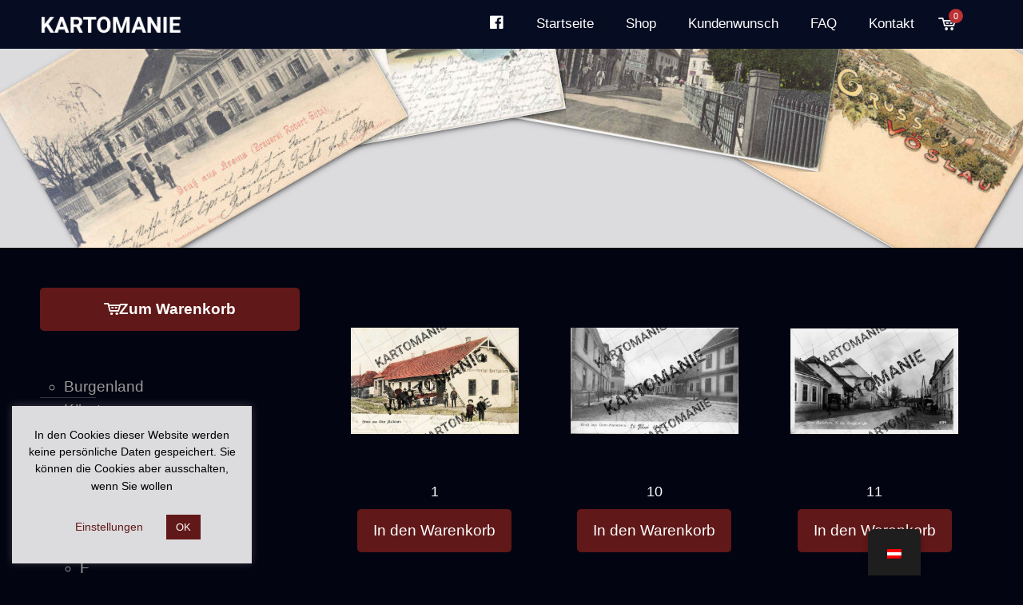

--- FILE ---
content_type: text/html; charset=UTF-8
request_url: https://www.ansichtskarten-kartomanie.at/bundesland/niederoesterreich/o-niederoesterreich/ober/ober-l-r/ober-mallebarn/diverse-ober-mallebarn/
body_size: 33602
content:
<!DOCTYPE html>
<html lang="de" class="no-js " >

<head>

<meta charset="UTF-8" />
<title>Diverse &#8211; Kartomanie</title>
<meta name='robots' content='max-image-preview:large' />
	<style>img:is([sizes="auto" i], [sizes^="auto," i]) { contain-intrinsic-size: 3000px 1500px }</style>
	<link rel="alternate" hreflang="de-DE-formal" href="https://www.ansichtskarten-kartomanie.at/bundesland/niederoesterreich/o-niederoesterreich/ober/ober-l-r/ober-mallebarn/diverse-ober-mallebarn/"/>
<meta name="format-detection" content="telephone=no">
<meta name="viewport" content="width=device-width, initial-scale=1, maximum-scale=1" />
<link rel="shortcut icon" href="https://www.ansichtskarten-kartomanie.at/wp-content/uploads/2020/04/favicon.ico" type="image/x-icon" />
<link rel="apple-touch-icon" href="https://www.ansichtskarten-kartomanie.at/wp-content/uploads/2020/04/apple_touch_icon.png" />
<meta name="theme-color" content="#ffffff" media="(prefers-color-scheme: light)">
<meta name="theme-color" content="#ffffff" media="(prefers-color-scheme: dark)">
<link rel="alternate" type="application/rss+xml" title="Kartomanie &raquo; Feed" href="https://www.ansichtskarten-kartomanie.at/feed/" />
<link rel="alternate" type="application/rss+xml" title="Kartomanie &raquo; Kommentar-Feed" href="https://www.ansichtskarten-kartomanie.at/comments/feed/" />
<link rel="alternate" type="application/rss+xml" title="Kartomanie &raquo; Diverse Kategorie Feed" href="https://www.ansichtskarten-kartomanie.at/bundesland/niederoesterreich/o-niederoesterreich/ober/ober-i-r/obermallebarn/diverse-ober-mallebarn/feed/" />
<!-- <link rel='stylesheet' id='dashicons-css' href='https://www.ansichtskarten-kartomanie.at/wp-includes/css/dashicons.min.css?ver=db19690e4fc2f19bb5c43f2ea8438063' type='text/css' media='all' /> -->
<!-- <link rel='stylesheet' id='menu-icons-extra-css' href='https://www.ansichtskarten-kartomanie.at/wp-content/plugins/menu-icons/css/extra.min.css?ver=0.13.20' type='text/css' media='all' /> -->
<link rel="stylesheet" type="text/css" href="//www.ansichtskarten-kartomanie.at/wp-content/cache/wpfc-minified/kagclii6/hn08l.css" media="all"/>
<style id='global-styles-inline-css' type='text/css'>
:root{--wp--preset--aspect-ratio--square: 1;--wp--preset--aspect-ratio--4-3: 4/3;--wp--preset--aspect-ratio--3-4: 3/4;--wp--preset--aspect-ratio--3-2: 3/2;--wp--preset--aspect-ratio--2-3: 2/3;--wp--preset--aspect-ratio--16-9: 16/9;--wp--preset--aspect-ratio--9-16: 9/16;--wp--preset--color--black: #000000;--wp--preset--color--cyan-bluish-gray: #abb8c3;--wp--preset--color--white: #ffffff;--wp--preset--color--pale-pink: #f78da7;--wp--preset--color--vivid-red: #cf2e2e;--wp--preset--color--luminous-vivid-orange: #ff6900;--wp--preset--color--luminous-vivid-amber: #fcb900;--wp--preset--color--light-green-cyan: #7bdcb5;--wp--preset--color--vivid-green-cyan: #00d084;--wp--preset--color--pale-cyan-blue: #8ed1fc;--wp--preset--color--vivid-cyan-blue: #0693e3;--wp--preset--color--vivid-purple: #9b51e0;--wp--preset--gradient--vivid-cyan-blue-to-vivid-purple: linear-gradient(135deg,rgba(6,147,227,1) 0%,rgb(155,81,224) 100%);--wp--preset--gradient--light-green-cyan-to-vivid-green-cyan: linear-gradient(135deg,rgb(122,220,180) 0%,rgb(0,208,130) 100%);--wp--preset--gradient--luminous-vivid-amber-to-luminous-vivid-orange: linear-gradient(135deg,rgba(252,185,0,1) 0%,rgba(255,105,0,1) 100%);--wp--preset--gradient--luminous-vivid-orange-to-vivid-red: linear-gradient(135deg,rgba(255,105,0,1) 0%,rgb(207,46,46) 100%);--wp--preset--gradient--very-light-gray-to-cyan-bluish-gray: linear-gradient(135deg,rgb(238,238,238) 0%,rgb(169,184,195) 100%);--wp--preset--gradient--cool-to-warm-spectrum: linear-gradient(135deg,rgb(74,234,220) 0%,rgb(151,120,209) 20%,rgb(207,42,186) 40%,rgb(238,44,130) 60%,rgb(251,105,98) 80%,rgb(254,248,76) 100%);--wp--preset--gradient--blush-light-purple: linear-gradient(135deg,rgb(255,206,236) 0%,rgb(152,150,240) 100%);--wp--preset--gradient--blush-bordeaux: linear-gradient(135deg,rgb(254,205,165) 0%,rgb(254,45,45) 50%,rgb(107,0,62) 100%);--wp--preset--gradient--luminous-dusk: linear-gradient(135deg,rgb(255,203,112) 0%,rgb(199,81,192) 50%,rgb(65,88,208) 100%);--wp--preset--gradient--pale-ocean: linear-gradient(135deg,rgb(255,245,203) 0%,rgb(182,227,212) 50%,rgb(51,167,181) 100%);--wp--preset--gradient--electric-grass: linear-gradient(135deg,rgb(202,248,128) 0%,rgb(113,206,126) 100%);--wp--preset--gradient--midnight: linear-gradient(135deg,rgb(2,3,129) 0%,rgb(40,116,252) 100%);--wp--preset--font-size--small: 13px;--wp--preset--font-size--medium: 20px;--wp--preset--font-size--large: 36px;--wp--preset--font-size--x-large: 42px;--wp--preset--spacing--20: 0.44rem;--wp--preset--spacing--30: 0.67rem;--wp--preset--spacing--40: 1rem;--wp--preset--spacing--50: 1.5rem;--wp--preset--spacing--60: 2.25rem;--wp--preset--spacing--70: 3.38rem;--wp--preset--spacing--80: 5.06rem;--wp--preset--shadow--natural: 6px 6px 9px rgba(0, 0, 0, 0.2);--wp--preset--shadow--deep: 12px 12px 50px rgba(0, 0, 0, 0.4);--wp--preset--shadow--sharp: 6px 6px 0px rgba(0, 0, 0, 0.2);--wp--preset--shadow--outlined: 6px 6px 0px -3px rgba(255, 255, 255, 1), 6px 6px rgba(0, 0, 0, 1);--wp--preset--shadow--crisp: 6px 6px 0px rgba(0, 0, 0, 1);}:where(.is-layout-flex){gap: 0.5em;}:where(.is-layout-grid){gap: 0.5em;}body .is-layout-flex{display: flex;}.is-layout-flex{flex-wrap: wrap;align-items: center;}.is-layout-flex > :is(*, div){margin: 0;}body .is-layout-grid{display: grid;}.is-layout-grid > :is(*, div){margin: 0;}:where(.wp-block-columns.is-layout-flex){gap: 2em;}:where(.wp-block-columns.is-layout-grid){gap: 2em;}:where(.wp-block-post-template.is-layout-flex){gap: 1.25em;}:where(.wp-block-post-template.is-layout-grid){gap: 1.25em;}.has-black-color{color: var(--wp--preset--color--black) !important;}.has-cyan-bluish-gray-color{color: var(--wp--preset--color--cyan-bluish-gray) !important;}.has-white-color{color: var(--wp--preset--color--white) !important;}.has-pale-pink-color{color: var(--wp--preset--color--pale-pink) !important;}.has-vivid-red-color{color: var(--wp--preset--color--vivid-red) !important;}.has-luminous-vivid-orange-color{color: var(--wp--preset--color--luminous-vivid-orange) !important;}.has-luminous-vivid-amber-color{color: var(--wp--preset--color--luminous-vivid-amber) !important;}.has-light-green-cyan-color{color: var(--wp--preset--color--light-green-cyan) !important;}.has-vivid-green-cyan-color{color: var(--wp--preset--color--vivid-green-cyan) !important;}.has-pale-cyan-blue-color{color: var(--wp--preset--color--pale-cyan-blue) !important;}.has-vivid-cyan-blue-color{color: var(--wp--preset--color--vivid-cyan-blue) !important;}.has-vivid-purple-color{color: var(--wp--preset--color--vivid-purple) !important;}.has-black-background-color{background-color: var(--wp--preset--color--black) !important;}.has-cyan-bluish-gray-background-color{background-color: var(--wp--preset--color--cyan-bluish-gray) !important;}.has-white-background-color{background-color: var(--wp--preset--color--white) !important;}.has-pale-pink-background-color{background-color: var(--wp--preset--color--pale-pink) !important;}.has-vivid-red-background-color{background-color: var(--wp--preset--color--vivid-red) !important;}.has-luminous-vivid-orange-background-color{background-color: var(--wp--preset--color--luminous-vivid-orange) !important;}.has-luminous-vivid-amber-background-color{background-color: var(--wp--preset--color--luminous-vivid-amber) !important;}.has-light-green-cyan-background-color{background-color: var(--wp--preset--color--light-green-cyan) !important;}.has-vivid-green-cyan-background-color{background-color: var(--wp--preset--color--vivid-green-cyan) !important;}.has-pale-cyan-blue-background-color{background-color: var(--wp--preset--color--pale-cyan-blue) !important;}.has-vivid-cyan-blue-background-color{background-color: var(--wp--preset--color--vivid-cyan-blue) !important;}.has-vivid-purple-background-color{background-color: var(--wp--preset--color--vivid-purple) !important;}.has-black-border-color{border-color: var(--wp--preset--color--black) !important;}.has-cyan-bluish-gray-border-color{border-color: var(--wp--preset--color--cyan-bluish-gray) !important;}.has-white-border-color{border-color: var(--wp--preset--color--white) !important;}.has-pale-pink-border-color{border-color: var(--wp--preset--color--pale-pink) !important;}.has-vivid-red-border-color{border-color: var(--wp--preset--color--vivid-red) !important;}.has-luminous-vivid-orange-border-color{border-color: var(--wp--preset--color--luminous-vivid-orange) !important;}.has-luminous-vivid-amber-border-color{border-color: var(--wp--preset--color--luminous-vivid-amber) !important;}.has-light-green-cyan-border-color{border-color: var(--wp--preset--color--light-green-cyan) !important;}.has-vivid-green-cyan-border-color{border-color: var(--wp--preset--color--vivid-green-cyan) !important;}.has-pale-cyan-blue-border-color{border-color: var(--wp--preset--color--pale-cyan-blue) !important;}.has-vivid-cyan-blue-border-color{border-color: var(--wp--preset--color--vivid-cyan-blue) !important;}.has-vivid-purple-border-color{border-color: var(--wp--preset--color--vivid-purple) !important;}.has-vivid-cyan-blue-to-vivid-purple-gradient-background{background: var(--wp--preset--gradient--vivid-cyan-blue-to-vivid-purple) !important;}.has-light-green-cyan-to-vivid-green-cyan-gradient-background{background: var(--wp--preset--gradient--light-green-cyan-to-vivid-green-cyan) !important;}.has-luminous-vivid-amber-to-luminous-vivid-orange-gradient-background{background: var(--wp--preset--gradient--luminous-vivid-amber-to-luminous-vivid-orange) !important;}.has-luminous-vivid-orange-to-vivid-red-gradient-background{background: var(--wp--preset--gradient--luminous-vivid-orange-to-vivid-red) !important;}.has-very-light-gray-to-cyan-bluish-gray-gradient-background{background: var(--wp--preset--gradient--very-light-gray-to-cyan-bluish-gray) !important;}.has-cool-to-warm-spectrum-gradient-background{background: var(--wp--preset--gradient--cool-to-warm-spectrum) !important;}.has-blush-light-purple-gradient-background{background: var(--wp--preset--gradient--blush-light-purple) !important;}.has-blush-bordeaux-gradient-background{background: var(--wp--preset--gradient--blush-bordeaux) !important;}.has-luminous-dusk-gradient-background{background: var(--wp--preset--gradient--luminous-dusk) !important;}.has-pale-ocean-gradient-background{background: var(--wp--preset--gradient--pale-ocean) !important;}.has-electric-grass-gradient-background{background: var(--wp--preset--gradient--electric-grass) !important;}.has-midnight-gradient-background{background: var(--wp--preset--gradient--midnight) !important;}.has-small-font-size{font-size: var(--wp--preset--font-size--small) !important;}.has-medium-font-size{font-size: var(--wp--preset--font-size--medium) !important;}.has-large-font-size{font-size: var(--wp--preset--font-size--large) !important;}.has-x-large-font-size{font-size: var(--wp--preset--font-size--x-large) !important;}
:where(.wp-block-post-template.is-layout-flex){gap: 1.25em;}:where(.wp-block-post-template.is-layout-grid){gap: 1.25em;}
:where(.wp-block-columns.is-layout-flex){gap: 2em;}:where(.wp-block-columns.is-layout-grid){gap: 2em;}
:root :where(.wp-block-pullquote){font-size: 1.5em;line-height: 1.6;}
</style>
<!-- <link rel='stylesheet' id='contact-form-7-css' href='https://www.ansichtskarten-kartomanie.at/wp-content/plugins/contact-form-7/includes/css/styles.css?ver=6.1.4' type='text/css' media='all' /> -->
<!-- <link rel='stylesheet' id='cookie-law-info-css' href='https://www.ansichtskarten-kartomanie.at/wp-content/plugins/cookie-law-info/legacy/public/css/cookie-law-info-public.css?ver=3.3.9.1' type='text/css' media='all' /> -->
<!-- <link rel='stylesheet' id='cookie-law-info-gdpr-css' href='https://www.ansichtskarten-kartomanie.at/wp-content/plugins/cookie-law-info/legacy/public/css/cookie-law-info-gdpr.css?ver=3.3.9.1' type='text/css' media='all' /> -->
<!-- <link rel='stylesheet' id='wpa-css-css' href='https://www.ansichtskarten-kartomanie.at/wp-content/plugins/honeypot/includes/css/wpa.css?ver=2.3.04' type='text/css' media='all' /> -->
<!-- <link rel='stylesheet' id='woocommerce-layout-css' href='https://www.ansichtskarten-kartomanie.at/wp-content/plugins/woocommerce/assets/css/woocommerce-layout.css?ver=10.4.3' type='text/css' media='all' /> -->
<link rel="stylesheet" type="text/css" href="//www.ansichtskarten-kartomanie.at/wp-content/cache/wpfc-minified/qglxkain/hn08l.css" media="all"/>
<!-- <link rel='stylesheet' id='woocommerce-smallscreen-css' href='https://www.ansichtskarten-kartomanie.at/wp-content/plugins/woocommerce/assets/css/woocommerce-smallscreen.css?ver=10.4.3' type='text/css' media='only screen and (max-width: 768px)' /> -->
<link rel="stylesheet" type="text/css" href="//www.ansichtskarten-kartomanie.at/wp-content/cache/wpfc-minified/fhmr4qap/hn08l.css" media="only screen and (max-width: 768px)"/>
<!-- <link rel='stylesheet' id='woocommerce-general-css' href='https://www.ansichtskarten-kartomanie.at/wp-content/plugins/woocommerce/assets/css/woocommerce.css?ver=10.4.3' type='text/css' media='all' /> -->
<link rel="stylesheet" type="text/css" href="//www.ansichtskarten-kartomanie.at/wp-content/cache/wpfc-minified/77cyjywp/hn08l.css" media="all"/>
<style id='woocommerce-inline-inline-css' type='text/css'>
.woocommerce form .form-row .required { visibility: visible; }
</style>
<!-- <link rel='stylesheet' id='trp-floater-language-switcher-style-css' href='https://www.ansichtskarten-kartomanie.at/wp-content/plugins/translatepress-multilingual/assets/css/trp-floater-language-switcher.css?ver=3.0.7' type='text/css' media='all' /> -->
<!-- <link rel='stylesheet' id='trp-language-switcher-style-css' href='https://www.ansichtskarten-kartomanie.at/wp-content/plugins/translatepress-multilingual/assets/css/trp-language-switcher.css?ver=3.0.7' type='text/css' media='all' /> -->
<!-- <link rel='stylesheet' id='mfn-be-css' href='https://www.ansichtskarten-kartomanie.at/wp-content/themes/betheme/css/be.css?ver=28.1.9' type='text/css' media='all' /> -->
<!-- <link rel='stylesheet' id='mfn-animations-css' href='https://www.ansichtskarten-kartomanie.at/wp-content/themes/betheme/assets/animations/animations.min.css?ver=28.1.9' type='text/css' media='all' /> -->
<!-- <link rel='stylesheet' id='mfn-font-awesome-css' href='https://www.ansichtskarten-kartomanie.at/wp-content/themes/betheme/fonts/fontawesome/fontawesome.css?ver=28.1.9' type='text/css' media='all' /> -->
<!-- <link rel='stylesheet' id='mfn-responsive-css' href='https://www.ansichtskarten-kartomanie.at/wp-content/themes/betheme/css/responsive.css?ver=28.1.9' type='text/css' media='all' /> -->
<!-- <link rel='stylesheet' id='mfn-woo-css' href='https://www.ansichtskarten-kartomanie.at/wp-content/themes/betheme/css/woocommerce.css?ver=28.1.9' type='text/css' media='all' /> -->
<link rel="stylesheet" type="text/css" href="//www.ansichtskarten-kartomanie.at/wp-content/cache/wpfc-minified/97supqqw/hn08l.css" media="all"/>
<style id='mfn-dynamic-inline-css' type='text/css'>
body:not(.template-slider) #Header_wrapper{background-image:url(https://www.ansichtskarten-kartomanie.at/wp-content/uploads/2020/05/subheader_grau.jpg)}
html{background-color:#030411}#Wrapper,#Content,.mfn-popup .mfn-popup-content,.mfn-off-canvas-sidebar .mfn-off-canvas-content-wrapper,.mfn-cart-holder,.mfn-header-login,#Top_bar .search_wrapper,#Top_bar .top_bar_right .mfn-live-search-box,.column_livesearch .mfn-live-search-wrapper,.column_livesearch .mfn-live-search-box{background-color:#030411}.layout-boxed.mfn-bebuilder-header.mfn-ui #Wrapper .mfn-only-sample-content{background-color:#030411}body:not(.template-slider) #Header{min-height:250px}body.header-below:not(.template-slider) #Header{padding-top:250px}.has-search-overlay.search-overlay-opened #search-overlay{background-color:rgba(0,0,0,0.6)}.elementor-page.elementor-default #Content .the_content .section_wrapper{max-width:100%}.elementor-page.elementor-default #Content .section.the_content{width:100%}.elementor-page.elementor-default #Content .section_wrapper .the_content_wrapper{margin-left:0;margin-right:0;width:100%}body,span.date_label,.timeline_items li h3 span,input[type="date"],input[type="text"],input[type="password"],input[type="tel"],input[type="email"],input[type="url"],textarea,select,.offer_li .title h3,.mfn-menu-item-megamenu{font-family:"Tahoma",-apple-system,BlinkMacSystemFont,"Segoe UI",Roboto,Oxygen-Sans,Ubuntu,Cantarell,"Helvetica Neue",sans-serif}.lead,.big{font-family:"Tahoma",-apple-system,BlinkMacSystemFont,"Segoe UI",Roboto,Oxygen-Sans,Ubuntu,Cantarell,"Helvetica Neue",sans-serif}#menu > ul > li > a,#overlay-menu ul li a{font-family:"Tahoma",-apple-system,BlinkMacSystemFont,"Segoe UI",Roboto,Oxygen-Sans,Ubuntu,Cantarell,"Helvetica Neue",sans-serif}#Subheader .title{font-family:"Tahoma",-apple-system,BlinkMacSystemFont,"Segoe UI",Roboto,Oxygen-Sans,Ubuntu,Cantarell,"Helvetica Neue",sans-serif}h1,h2,h3,h4,.text-logo #logo{font-family:"Tahoma",-apple-system,BlinkMacSystemFont,"Segoe UI",Roboto,Oxygen-Sans,Ubuntu,Cantarell,"Helvetica Neue",sans-serif}h5,h6{font-family:"Tahoma",-apple-system,BlinkMacSystemFont,"Segoe UI",Roboto,Oxygen-Sans,Ubuntu,Cantarell,"Helvetica Neue",sans-serif}blockquote{font-family:"Tahoma",-apple-system,BlinkMacSystemFont,"Segoe UI",Roboto,Oxygen-Sans,Ubuntu,Cantarell,"Helvetica Neue",sans-serif}.chart_box .chart .num,.counter .desc_wrapper .number-wrapper,.how_it_works .image .number,.pricing-box .plan-header .price,.quick_fact .number-wrapper,.woocommerce .product div.entry-summary .price{font-family:"Tahoma",-apple-system,BlinkMacSystemFont,"Segoe UI",Roboto,Oxygen-Sans,Ubuntu,Cantarell,"Helvetica Neue",sans-serif}body,.mfn-menu-item-megamenu{font-size:19px;line-height:25px;font-weight:300;letter-spacing:0px}.lead,.big{font-size:21px;line-height:27px;font-weight:400;letter-spacing:0px}#menu > ul > li > a,#overlay-menu ul li a{font-size:17px;font-weight:400;letter-spacing:0px}#overlay-menu ul li a{line-height:25.5px}#Subheader .title{font-size:40px;line-height:40px;font-weight:400;letter-spacing:0px}h1,.text-logo #logo{font-size:30px;line-height:36px;font-weight:700;letter-spacing:0px}h2{font-size:28px;line-height:34px;font-weight:500;letter-spacing:0px}h3,.woocommerce ul.products li.product h3,.woocommerce #customer_login h2{font-size:25px;line-height:27px;font-weight:500;letter-spacing:0px}h4,.woocommerce .woocommerce-order-details__title,.woocommerce .wc-bacs-bank-details-heading,.woocommerce .woocommerce-customer-details h2{font-size:21px;line-height:25px;font-weight:500;letter-spacing:0px}h5{font-size:15px;line-height:19px;font-weight:700;letter-spacing:0px}h6{font-size:13px;line-height:19px;font-weight:400;letter-spacing:0px}#Intro .intro-title{font-size:70px;line-height:70px;font-weight:400;letter-spacing:0px}@media only screen and (min-width:768px) and (max-width:959px){body,.mfn-menu-item-megamenu{font-size:16px;line-height:21px;font-weight:300;letter-spacing:0px}.lead,.big{font-size:18px;line-height:23px;font-weight:400;letter-spacing:0px}#menu > ul > li > a,#overlay-menu ul li a{font-size:14px;font-weight:400;letter-spacing:0px}#overlay-menu ul li a{line-height:21px}#Subheader .title{font-size:34px;line-height:34px;font-weight:400;letter-spacing:0px}h1,.text-logo #logo{font-size:26px;line-height:31px;font-weight:700;letter-spacing:0px}h2{font-size:24px;line-height:29px;font-weight:500;letter-spacing:0px}h3,.woocommerce ul.products li.product h3,.woocommerce #customer_login h2{font-size:21px;line-height:23px;font-weight:500;letter-spacing:0px}h4,.woocommerce .woocommerce-order-details__title,.woocommerce .wc-bacs-bank-details-heading,.woocommerce .woocommerce-customer-details h2{font-size:18px;line-height:21px;font-weight:500;letter-spacing:0px}h5{font-size:13px;line-height:19px;font-weight:700;letter-spacing:0px}h6{font-size:13px;line-height:19px;font-weight:400;letter-spacing:0px}#Intro .intro-title{font-size:60px;line-height:60px;font-weight:400;letter-spacing:0px}blockquote{font-size:15px}.chart_box .chart .num{font-size:45px;line-height:45px}.counter .desc_wrapper .number-wrapper{font-size:45px;line-height:45px}.counter .desc_wrapper .title{font-size:14px;line-height:18px}.faq .question .title{font-size:14px}.fancy_heading .title{font-size:38px;line-height:38px}.offer .offer_li .desc_wrapper .title h3{font-size:32px;line-height:32px}.offer_thumb_ul li.offer_thumb_li .desc_wrapper .title h3{font-size:32px;line-height:32px}.pricing-box .plan-header h2{font-size:27px;line-height:27px}.pricing-box .plan-header .price > span{font-size:40px;line-height:40px}.pricing-box .plan-header .price sup.currency{font-size:18px;line-height:18px}.pricing-box .plan-header .price sup.period{font-size:14px;line-height:14px}.quick_fact .number-wrapper{font-size:80px;line-height:80px}.trailer_box .desc h2{font-size:27px;line-height:27px}.widget > h3{font-size:17px;line-height:20px}}@media only screen and (min-width:480px) and (max-width:767px){body,.mfn-menu-item-megamenu{font-size:14px;line-height:19px;font-weight:300;letter-spacing:0px}.lead,.big{font-size:16px;line-height:20px;font-weight:400;letter-spacing:0px}#menu > ul > li > a,#overlay-menu ul li a{font-size:13px;font-weight:400;letter-spacing:0px}#overlay-menu ul li a{line-height:19.5px}#Subheader .title{font-size:30px;line-height:30px;font-weight:400;letter-spacing:0px}h1,.text-logo #logo{font-size:23px;line-height:27px;font-weight:700;letter-spacing:0px}h2{font-size:21px;line-height:26px;font-weight:500;letter-spacing:0px}h3,.woocommerce ul.products li.product h3,.woocommerce #customer_login h2{font-size:19px;line-height:20px;font-weight:500;letter-spacing:0px}h4,.woocommerce .woocommerce-order-details__title,.woocommerce .wc-bacs-bank-details-heading,.woocommerce .woocommerce-customer-details h2{font-size:16px;line-height:19px;font-weight:500;letter-spacing:0px}h5{font-size:13px;line-height:19px;font-weight:700;letter-spacing:0px}h6{font-size:13px;line-height:19px;font-weight:400;letter-spacing:0px}#Intro .intro-title{font-size:53px;line-height:53px;font-weight:400;letter-spacing:0px}blockquote{font-size:14px}.chart_box .chart .num{font-size:40px;line-height:40px}.counter .desc_wrapper .number-wrapper{font-size:40px;line-height:40px}.counter .desc_wrapper .title{font-size:13px;line-height:16px}.faq .question .title{font-size:13px}.fancy_heading .title{font-size:34px;line-height:34px}.offer .offer_li .desc_wrapper .title h3{font-size:28px;line-height:28px}.offer_thumb_ul li.offer_thumb_li .desc_wrapper .title h3{font-size:28px;line-height:28px}.pricing-box .plan-header h2{font-size:24px;line-height:24px}.pricing-box .plan-header .price > span{font-size:34px;line-height:34px}.pricing-box .plan-header .price sup.currency{font-size:16px;line-height:16px}.pricing-box .plan-header .price sup.period{font-size:13px;line-height:13px}.quick_fact .number-wrapper{font-size:70px;line-height:70px}.trailer_box .desc h2{font-size:24px;line-height:24px}.widget > h3{font-size:16px;line-height:19px}}@media only screen and (max-width:479px){body,.mfn-menu-item-megamenu{font-size:13px;line-height:19px;font-weight:300;letter-spacing:0px}.lead,.big{font-size:13px;line-height:19px;font-weight:400;letter-spacing:0px}#menu > ul > li > a,#overlay-menu ul li a{font-size:13px;font-weight:400;letter-spacing:0px}#overlay-menu ul li a{line-height:19.5px}#Subheader .title{font-size:24px;line-height:24px;font-weight:400;letter-spacing:0px}h1,.text-logo #logo{font-size:18px;line-height:22px;font-weight:700;letter-spacing:0px}h2{font-size:17px;line-height:20px;font-weight:500;letter-spacing:0px}h3,.woocommerce ul.products li.product h3,.woocommerce #customer_login h2{font-size:15px;line-height:19px;font-weight:500;letter-spacing:0px}h4,.woocommerce .woocommerce-order-details__title,.woocommerce .wc-bacs-bank-details-heading,.woocommerce .woocommerce-customer-details h2{font-size:13px;line-height:19px;font-weight:500;letter-spacing:0px}h5{font-size:13px;line-height:19px;font-weight:700;letter-spacing:0px}h6{font-size:13px;line-height:19px;font-weight:400;letter-spacing:0px}#Intro .intro-title{font-size:42px;line-height:42px;font-weight:400;letter-spacing:0px}blockquote{font-size:13px}.chart_box .chart .num{font-size:35px;line-height:35px}.counter .desc_wrapper .number-wrapper{font-size:35px;line-height:35px}.counter .desc_wrapper .title{font-size:13px;line-height:26px}.faq .question .title{font-size:13px}.fancy_heading .title{font-size:30px;line-height:30px}.offer .offer_li .desc_wrapper .title h3{font-size:26px;line-height:26px}.offer_thumb_ul li.offer_thumb_li .desc_wrapper .title h3{font-size:26px;line-height:26px}.pricing-box .plan-header h2{font-size:21px;line-height:21px}.pricing-box .plan-header .price > span{font-size:32px;line-height:32px}.pricing-box .plan-header .price sup.currency{font-size:14px;line-height:14px}.pricing-box .plan-header .price sup.period{font-size:13px;line-height:13px}.quick_fact .number-wrapper{font-size:60px;line-height:60px}.trailer_box .desc h2{font-size:21px;line-height:21px}.widget > h3{font-size:15px;line-height:18px}}.with_aside .sidebar.columns{width:30%}.with_aside .sections_group{width:70%}.aside_both .sidebar.columns{width:25%}.aside_both .sidebar.sidebar-1{margin-left:-75%}.aside_both .sections_group{width:50%;margin-left:25%}@media only screen and (min-width:1240px){#Wrapper,.with_aside .content_wrapper{max-width:1220px}body.layout-boxed.mfn-header-scrolled .mfn-header-tmpl.mfn-sticky-layout-width{max-width:1220px;left:0;right:0;margin-left:auto;margin-right:auto}body.layout-boxed:not(.mfn-header-scrolled) .mfn-header-tmpl.mfn-header-layout-width,body.layout-boxed .mfn-header-tmpl.mfn-header-layout-width:not(.mfn-hasSticky){max-width:1220px;left:0;right:0;margin-left:auto;margin-right:auto}body.layout-boxed.mfn-bebuilder-header.mfn-ui .mfn-only-sample-content{max-width:1220px;margin-left:auto;margin-right:auto}.section_wrapper,.container{max-width:1200px}.layout-boxed.header-boxed #Top_bar.is-sticky{max-width:1220px}}@media only screen and (max-width:767px){#Wrapper{max-width:calc(100% - 67px)}.content_wrapper .section_wrapper,.container,.four.columns .widget-area{max-width:679px !important;padding-left:33px;padding-right:33px}}body{--mfn-button-font-family:inherit;--mfn-button-font-size:19px;--mfn-button-font-weight:300;--mfn-button-font-style:inherit;--mfn-button-letter-spacing:0px;--mfn-button-padding:16px 20px 16px 20px;--mfn-button-border-width:0;--mfn-button-border-radius:5px 5px 5px 5px;--mfn-button-gap:10px;--mfn-button-transition:0.2s;--mfn-button-color:#ffffff;--mfn-button-color-hover:#ffffff;--mfn-button-bg:#611818;--mfn-button-bg-hover:#540b0b;--mfn-button-border-color:transparent;--mfn-button-border-color-hover:transparent;--mfn-button-icon-color:#ffffff;--mfn-button-icon-color-hover:#ffffff;--mfn-button-box-shadow:unset;--mfn-button-theme-color:#ffffff;--mfn-button-theme-color-hover:#ffffff;--mfn-button-theme-bg:#ffffff;--mfn-button-theme-bg-hover:#f2f2f2;--mfn-button-theme-border-color:transparent;--mfn-button-theme-border-color-hover:transparent;--mfn-button-theme-icon-color:#ffffff;--mfn-button-theme-icon-color-hover:#ffffff;--mfn-button-theme-box-shadow:unset;--mfn-button-shop-color:#ffffff;--mfn-button-shop-color-hover:#ffffff;--mfn-button-shop-bg:#ffffff;--mfn-button-shop-bg-hover:#f2f2f2;--mfn-button-shop-border-color:transparent;--mfn-button-shop-border-color-hover:transparent;--mfn-button-shop-icon-color:#626262;--mfn-button-shop-icon-color-hover:#626262;--mfn-button-shop-box-shadow:unset;--mfn-button-action-color:#747474;--mfn-button-action-color-hover:#747474;--mfn-button-action-bg:#f7f7f7;--mfn-button-action-bg-hover:#eaeaea;--mfn-button-action-border-color:transparent;--mfn-button-action-border-color-hover:transparent;--mfn-button-action-icon-color:#626262;--mfn-button-action-icon-color-hover:#626262;--mfn-button-action-box-shadow:unset}@media only screen and (max-width:959px){body{}}@media only screen and (max-width:768px){body{}}.mfn-cookies,.mfn-cookies-reopen{--mfn-gdpr2-container-text-color:#626262;--mfn-gdpr2-container-strong-color:#07070a;--mfn-gdpr2-container-bg:#ffffff;--mfn-gdpr2-container-overlay:rgba(25,37,48,0.6);--mfn-gdpr2-details-box-bg:#fbfbfb;--mfn-gdpr2-details-switch-bg:#00032a;--mfn-gdpr2-details-switch-bg-active:#5acb65;--mfn-gdpr2-tabs-text-color:#07070a;--mfn-gdpr2-tabs-text-color-active:#0089f7;--mfn-gdpr2-tabs-border:rgba(8,8,14,0.1);--mfn-gdpr2-buttons-box-bg:#fbfbfb;--mfn-gdpr2-reopen-background:#fff;--mfn-gdpr2-reopen-color:#222}#Top_bar #logo,.header-fixed #Top_bar #logo,.header-plain #Top_bar #logo,.header-transparent #Top_bar #logo{height:30px;line-height:30px;padding:15px 0}.logo-overflow #Top_bar:not(.is-sticky) .logo{height:60px}#Top_bar .menu > li > a{padding:0px 0}.menu-highlight:not(.header-creative) #Top_bar .menu > li > a{margin:5px 0}.header-plain:not(.menu-highlight) #Top_bar .menu > li > a span:not(.description){line-height:60px}.header-fixed #Top_bar .menu > li > a{padding:15px 0}@media only screen and (max-width:767px){.mobile-header-mini #Top_bar #logo{height:50px!important;line-height:50px!important;margin:5px 0}}#Top_bar #logo img.svg{width:100px}.image_frame,.wp-caption{border-width:0px}.alert{border-radius:0px}#Top_bar .top_bar_right .top-bar-right-input input{width:200px}.mfn-live-search-box .mfn-live-search-list{max-height:300px}#Side_slide{right:-250px;width:250px}#Side_slide.left{left:-250px}.blog-teaser li .desc-wrapper .desc{background-position-y:-1px}.mfn-free-delivery-info{--mfn-free-delivery-bar:#ffffff;--mfn-free-delivery-bg:rgba(0,0,0,0.1);--mfn-free-delivery-achieved:#ffffff}#back_to_top i{color:#c4c4c4}@media only screen and ( max-width:767px ){}@media only screen and (min-width:960px){body:not(.header-simple) #Top_bar #menu{display:block!important}.tr-menu #Top_bar #menu{background:none!important}#Top_bar .menu > li > ul.mfn-megamenu > li{float:left}#Top_bar .menu > li > ul.mfn-megamenu > li.mfn-megamenu-cols-1{width:100%}#Top_bar .menu > li > ul.mfn-megamenu > li.mfn-megamenu-cols-2{width:50%}#Top_bar .menu > li > ul.mfn-megamenu > li.mfn-megamenu-cols-3{width:33.33%}#Top_bar .menu > li > ul.mfn-megamenu > li.mfn-megamenu-cols-4{width:25%}#Top_bar .menu > li > ul.mfn-megamenu > li.mfn-megamenu-cols-5{width:20%}#Top_bar .menu > li > ul.mfn-megamenu > li.mfn-megamenu-cols-6{width:16.66%}#Top_bar .menu > li > ul.mfn-megamenu > li > ul{display:block!important;position:inherit;left:auto;top:auto;border-width:0 1px 0 0}#Top_bar .menu > li > ul.mfn-megamenu > li:last-child > ul{border:0}#Top_bar .menu > li > ul.mfn-megamenu > li > ul li{width:auto}#Top_bar .menu > li > ul.mfn-megamenu a.mfn-megamenu-title{text-transform:uppercase;font-weight:400;background:none}#Top_bar .menu > li > ul.mfn-megamenu a .menu-arrow{display:none}.menuo-right #Top_bar .menu > li > ul.mfn-megamenu{left:0;width:98%!important;margin:0 1%;padding:20px 0}.menuo-right #Top_bar .menu > li > ul.mfn-megamenu-bg{box-sizing:border-box}#Top_bar .menu > li > ul.mfn-megamenu-bg{padding:20px 166px 20px 20px;background-repeat:no-repeat;background-position:right bottom}.rtl #Top_bar .menu > li > ul.mfn-megamenu-bg{padding-left:166px;padding-right:20px;background-position:left bottom}#Top_bar .menu > li > ul.mfn-megamenu-bg > li{background:none}#Top_bar .menu > li > ul.mfn-megamenu-bg > li a{border:none}#Top_bar .menu > li > ul.mfn-megamenu-bg > li > ul{background:none!important;-webkit-box-shadow:0 0 0 0;-moz-box-shadow:0 0 0 0;box-shadow:0 0 0 0}.mm-vertical #Top_bar .container{position:relative}.mm-vertical #Top_bar .top_bar_left{position:static}.mm-vertical #Top_bar .menu > li ul{box-shadow:0 0 0 0 transparent!important;background-image:none}.mm-vertical #Top_bar .menu > li > ul.mfn-megamenu{padding:20px 0}.mm-vertical.header-plain #Top_bar .menu > li > ul.mfn-megamenu{width:100%!important;margin:0}.mm-vertical #Top_bar .menu > li > ul.mfn-megamenu > li{display:table-cell;float:none!important;width:10%;padding:0 15px;border-right:1px solid rgba(0,0,0,0.05)}.mm-vertical #Top_bar .menu > li > ul.mfn-megamenu > li:last-child{border-right-width:0}.mm-vertical #Top_bar .menu > li > ul.mfn-megamenu > li.hide-border{border-right-width:0}.mm-vertical #Top_bar .menu > li > ul.mfn-megamenu > li a{border-bottom-width:0;padding:9px 15px;line-height:120%}.mm-vertical #Top_bar .menu > li > ul.mfn-megamenu a.mfn-megamenu-title{font-weight:700}.rtl .mm-vertical #Top_bar .menu > li > ul.mfn-megamenu > li:first-child{border-right-width:0}.rtl .mm-vertical #Top_bar .menu > li > ul.mfn-megamenu > li:last-child{border-right-width:1px}body.header-shop #Top_bar #menu{display:flex!important;background-color:transparent}.header-shop #Top_bar.is-sticky .top_bar_row_second{display:none}.header-plain:not(.menuo-right) #Header .top_bar_left{width:auto!important}.header-stack.header-center #Top_bar #menu{display:inline-block!important}.header-simple #Top_bar #menu{display:none;height:auto;width:300px;bottom:auto;top:100%;right:1px;position:absolute;margin:0}.header-simple #Header a.responsive-menu-toggle{display:block;right:10px}.header-simple #Top_bar #menu > ul{width:100%;float:left}.header-simple #Top_bar #menu ul li{width:100%;padding-bottom:0;border-right:0;position:relative}.header-simple #Top_bar #menu ul li a{padding:0 20px;margin:0;display:block;height:auto;line-height:normal;border:none}.header-simple #Top_bar #menu ul li a:not(.menu-toggle):after{display:none}.header-simple #Top_bar #menu ul li a span{border:none;line-height:44px;display:inline;padding:0}.header-simple #Top_bar #menu ul li.submenu .menu-toggle{display:block;position:absolute;right:0;top:0;width:44px;height:44px;line-height:44px;font-size:30px;font-weight:300;text-align:center;cursor:pointer;color:#444;opacity:0.33;transform:unset}.header-simple #Top_bar #menu ul li.submenu .menu-toggle:after{content:"+";position:static}.header-simple #Top_bar #menu ul li.hover > .menu-toggle:after{content:"-"}.header-simple #Top_bar #menu ul li.hover a{border-bottom:0}.header-simple #Top_bar #menu ul.mfn-megamenu li .menu-toggle{display:none}.header-simple #Top_bar #menu ul li ul{position:relative!important;left:0!important;top:0;padding:0;margin:0!important;width:auto!important;background-image:none}.header-simple #Top_bar #menu ul li ul li{width:100%!important;display:block;padding:0}.header-simple #Top_bar #menu ul li ul li a{padding:0 20px 0 30px}.header-simple #Top_bar #menu ul li ul li a .menu-arrow{display:none}.header-simple #Top_bar #menu ul li ul li a span{padding:0}.header-simple #Top_bar #menu ul li ul li a span:after{display:none!important}.header-simple #Top_bar .menu > li > ul.mfn-megamenu a.mfn-megamenu-title{text-transform:uppercase;font-weight:400}.header-simple #Top_bar .menu > li > ul.mfn-megamenu > li > ul{display:block!important;position:inherit;left:auto;top:auto}.header-simple #Top_bar #menu ul li ul li ul{border-left:0!important;padding:0;top:0}.header-simple #Top_bar #menu ul li ul li ul li a{padding:0 20px 0 40px}.rtl.header-simple #Top_bar #menu{left:1px;right:auto}.rtl.header-simple #Top_bar a.responsive-menu-toggle{left:10px;right:auto}.rtl.header-simple #Top_bar #menu ul li.submenu .menu-toggle{left:0;right:auto}.rtl.header-simple #Top_bar #menu ul li ul{left:auto!important;right:0!important}.rtl.header-simple #Top_bar #menu ul li ul li a{padding:0 30px 0 20px}.rtl.header-simple #Top_bar #menu ul li ul li ul li a{padding:0 40px 0 20px}.menu-highlight #Top_bar .menu > li{margin:0 2px}.menu-highlight:not(.header-creative) #Top_bar .menu > li > a{padding:0;-webkit-border-radius:5px;border-radius:5px}.menu-highlight #Top_bar .menu > li > a:after{display:none}.menu-highlight #Top_bar .menu > li > a span:not(.description){line-height:50px}.menu-highlight #Top_bar .menu > li > a span.description{display:none}.menu-highlight.header-stack #Top_bar .menu > li > a{margin:10px 0!important}.menu-highlight.header-stack #Top_bar .menu > li > a span:not(.description){line-height:40px}.menu-highlight.header-simple #Top_bar #menu ul li,.menu-highlight.header-creative #Top_bar #menu ul li{margin:0}.menu-highlight.header-simple #Top_bar #menu ul li > a,.menu-highlight.header-creative #Top_bar #menu ul li > a{-webkit-border-radius:0;border-radius:0}.menu-highlight:not(.header-fixed):not(.header-simple) #Top_bar.is-sticky .menu > li > a{margin:10px 0!important;padding:5px 0!important}.menu-highlight:not(.header-fixed):not(.header-simple) #Top_bar.is-sticky .menu > li > a span{line-height:30px!important}.header-modern.menu-highlight.menuo-right .menu_wrapper{margin-right:20px}.menu-line-below #Top_bar .menu > li > a:not(.menu-toggle):after{top:auto;bottom:-4px}.menu-line-below #Top_bar.is-sticky .menu > li > a:not(.menu-toggle):after{top:auto;bottom:-4px}.menu-line-below-80 #Top_bar:not(.is-sticky) .menu > li > a:not(.menu-toggle):after{height:4px;left:10%;top:50%;margin-top:20px;width:80%}.menu-line-below-80-1 #Top_bar:not(.is-sticky) .menu > li > a:not(.menu-toggle):after{height:1px;left:10%;top:50%;margin-top:20px;width:80%}.menu-link-color #Top_bar .menu > li > a:not(.menu-toggle):after{display:none!important}.menu-arrow-top #Top_bar .menu > li > a:after{background:none repeat scroll 0 0 rgba(0,0,0,0)!important;border-color:#ccc transparent transparent;border-style:solid;border-width:7px 7px 0;display:block;height:0;left:50%;margin-left:-7px;top:0!important;width:0}.menu-arrow-top #Top_bar.is-sticky .menu > li > a:after{top:0!important}.menu-arrow-bottom #Top_bar .menu > li > a:after{background:none!important;border-color:transparent transparent #ccc;border-style:solid;border-width:0 7px 7px;display:block;height:0;left:50%;margin-left:-7px;top:auto;bottom:0;width:0}.menu-arrow-bottom #Top_bar.is-sticky .menu > li > a:after{top:auto;bottom:0}.menuo-no-borders #Top_bar .menu > li > a span{border-width:0!important}.menuo-no-borders #Header_creative #Top_bar .menu > li > a span{border-bottom-width:0}.menuo-no-borders.header-plain #Top_bar a#header_cart,.menuo-no-borders.header-plain #Top_bar a#search_button,.menuo-no-borders.header-plain #Top_bar .wpml-languages,.menuo-no-borders.header-plain #Top_bar a.action_button{border-width:0}.menuo-right #Top_bar .menu_wrapper{float:right}.menuo-right.header-stack:not(.header-center) #Top_bar .menu_wrapper{margin-right:150px}body.header-creative{padding-left:50px}body.header-creative.header-open{padding-left:250px}body.error404,body.under-construction,body.elementor-maintenance-mode,body.template-blank,body.under-construction.header-rtl.header-creative.header-open{padding-left:0!important;padding-right:0!important}.header-creative.footer-fixed #Footer,.header-creative.footer-sliding #Footer,.header-creative.footer-stick #Footer.is-sticky{box-sizing:border-box;padding-left:50px}.header-open.footer-fixed #Footer,.header-open.footer-sliding #Footer,.header-creative.footer-stick #Footer.is-sticky{padding-left:250px}.header-rtl.header-creative.footer-fixed #Footer,.header-rtl.header-creative.footer-sliding #Footer,.header-rtl.header-creative.footer-stick #Footer.is-sticky{padding-left:0;padding-right:50px}.header-rtl.header-open.footer-fixed #Footer,.header-rtl.header-open.footer-sliding #Footer,.header-rtl.header-creative.footer-stick #Footer.is-sticky{padding-right:250px}#Header_creative{background-color:#fff;position:fixed;width:250px;height:100%;left:-200px;top:0;z-index:9002;-webkit-box-shadow:2px 0 4px 2px rgba(0,0,0,.15);box-shadow:2px 0 4px 2px rgba(0,0,0,.15)}#Header_creative .container{width:100%}#Header_creative .creative-wrapper{opacity:0;margin-right:50px}#Header_creative a.creative-menu-toggle{display:block;width:34px;height:34px;line-height:34px;font-size:22px;text-align:center;position:absolute;top:10px;right:8px;border-radius:3px}.admin-bar #Header_creative a.creative-menu-toggle{top:42px}#Header_creative #Top_bar{position:static;width:100%}#Header_creative #Top_bar .top_bar_left{width:100%!important;float:none}#Header_creative #Top_bar .logo{float:none;text-align:center;margin:15px 0}#Header_creative #Top_bar #menu{background-color:transparent}#Header_creative #Top_bar .menu_wrapper{float:none;margin:0 0 30px}#Header_creative #Top_bar .menu > li{width:100%;float:none;position:relative}#Header_creative #Top_bar .menu > li > a{padding:0;text-align:center}#Header_creative #Top_bar .menu > li > a:after{display:none}#Header_creative #Top_bar .menu > li > a span{border-right:0;border-bottom-width:1px;line-height:38px}#Header_creative #Top_bar .menu li ul{left:100%;right:auto;top:0;box-shadow:2px 2px 2px 0 rgba(0,0,0,0.03);-webkit-box-shadow:2px 2px 2px 0 rgba(0,0,0,0.03)}#Header_creative #Top_bar .menu > li > ul.mfn-megamenu{margin:0;width:700px!important}#Header_creative #Top_bar .menu > li > ul.mfn-megamenu > li > ul{left:0}#Header_creative #Top_bar .menu li ul li a{padding-top:9px;padding-bottom:8px}#Header_creative #Top_bar .menu li ul li ul{top:0}#Header_creative #Top_bar .menu > li > a span.description{display:block;font-size:13px;line-height:28px!important;clear:both}.menuo-arrows #Top_bar .menu > li.submenu > a > span:after{content:unset!important}#Header_creative #Top_bar .top_bar_right{width:100%!important;float:left;height:auto;margin-bottom:35px;text-align:center;padding:0 20px;top:0;-webkit-box-sizing:border-box;-moz-box-sizing:border-box;box-sizing:border-box}#Header_creative #Top_bar .top_bar_right:before{content:none}#Header_creative #Top_bar .top_bar_right .top_bar_right_wrapper{flex-wrap:wrap;justify-content:center}#Header_creative #Top_bar .top_bar_right .top-bar-right-icon,#Header_creative #Top_bar .top_bar_right .wpml-languages,#Header_creative #Top_bar .top_bar_right .top-bar-right-button,#Header_creative #Top_bar .top_bar_right .top-bar-right-input{min-height:30px;margin:5px}#Header_creative #Top_bar .search_wrapper{left:100%;top:auto}#Header_creative #Top_bar .banner_wrapper{display:block;text-align:center}#Header_creative #Top_bar .banner_wrapper img{max-width:100%;height:auto;display:inline-block}#Header_creative #Action_bar{display:none;position:absolute;bottom:0;top:auto;clear:both;padding:0 20px;box-sizing:border-box}#Header_creative #Action_bar .contact_details{width:100%;text-align:center;margin-bottom:20px}#Header_creative #Action_bar .contact_details li{padding:0}#Header_creative #Action_bar .social{float:none;text-align:center;padding:5px 0 15px}#Header_creative #Action_bar .social li{margin-bottom:2px}#Header_creative #Action_bar .social-menu{float:none;text-align:center}#Header_creative #Action_bar .social-menu li{border-color:rgba(0,0,0,.1)}#Header_creative .social li a{color:rgba(0,0,0,.5)}#Header_creative .social li a:hover{color:#000}#Header_creative .creative-social{position:absolute;bottom:10px;right:0;width:50px}#Header_creative .creative-social li{display:block;float:none;width:100%;text-align:center;margin-bottom:5px}.header-creative .fixed-nav.fixed-nav-prev{margin-left:50px}.header-creative.header-open .fixed-nav.fixed-nav-prev{margin-left:250px}.menuo-last #Header_creative #Top_bar .menu li.last ul{top:auto;bottom:0}.header-open #Header_creative{left:0}.header-open #Header_creative .creative-wrapper{opacity:1;margin:0!important}.header-open #Header_creative .creative-menu-toggle,.header-open #Header_creative .creative-social{display:none}.header-open #Header_creative #Action_bar{display:block}body.header-rtl.header-creative{padding-left:0;padding-right:50px}.header-rtl #Header_creative{left:auto;right:-200px}.header-rtl #Header_creative .creative-wrapper{margin-left:50px;margin-right:0}.header-rtl #Header_creative a.creative-menu-toggle{left:8px;right:auto}.header-rtl #Header_creative .creative-social{left:0;right:auto}.header-rtl #Footer #back_to_top.sticky{right:125px}.header-rtl #popup_contact{right:70px}.header-rtl #Header_creative #Top_bar .menu li ul{left:auto;right:100%}.header-rtl #Header_creative #Top_bar .search_wrapper{left:auto;right:100%}.header-rtl .fixed-nav.fixed-nav-prev{margin-left:0!important}.header-rtl .fixed-nav.fixed-nav-next{margin-right:50px}body.header-rtl.header-creative.header-open{padding-left:0;padding-right:250px!important}.header-rtl.header-open #Header_creative{left:auto;right:0}.header-rtl.header-open #Footer #back_to_top.sticky{right:325px}.header-rtl.header-open #popup_contact{right:270px}.header-rtl.header-open .fixed-nav.fixed-nav-next{margin-right:250px}#Header_creative.active{left:-1px}.header-rtl #Header_creative.active{left:auto;right:-1px}#Header_creative.active .creative-wrapper{opacity:1;margin:0}.header-creative .vc_row[data-vc-full-width]{padding-left:50px}.header-creative.header-open .vc_row[data-vc-full-width]{padding-left:250px}.header-open .vc_parallax .vc_parallax-inner{left:auto;width:calc(100% - 250px)}.header-open.header-rtl .vc_parallax .vc_parallax-inner{left:0;right:auto}#Header_creative.scroll{height:100%;overflow-y:auto}#Header_creative.scroll:not(.dropdown) .menu li ul{display:none!important}#Header_creative.scroll #Action_bar{position:static}#Header_creative.dropdown{outline:none}#Header_creative.dropdown #Top_bar .menu_wrapper{float:left;width:100%}#Header_creative.dropdown #Top_bar #menu ul li{position:relative;float:left}#Header_creative.dropdown #Top_bar #menu ul li a:not(.menu-toggle):after{display:none}#Header_creative.dropdown #Top_bar #menu ul li a span{line-height:38px;padding:0}#Header_creative.dropdown #Top_bar #menu ul li.submenu .menu-toggle{display:block;position:absolute;right:0;top:0;width:38px;height:38px;line-height:38px;font-size:26px;font-weight:300;text-align:center;cursor:pointer;color:#444;opacity:0.33;z-index:203}#Header_creative.dropdown #Top_bar #menu ul li.submenu .menu-toggle:after{content:"+";position:static}#Header_creative.dropdown #Top_bar #menu ul li.hover > .menu-toggle:after{content:"-"}#Header_creative.dropdown #Top_bar #menu ul.sub-menu li:not(:last-of-type) a{border-bottom:0}#Header_creative.dropdown #Top_bar #menu ul.mfn-megamenu li .menu-toggle{display:none}#Header_creative.dropdown #Top_bar #menu ul li ul{position:relative!important;left:0!important;top:0;padding:0;margin-left:0!important;width:auto!important;background-image:none}#Header_creative.dropdown #Top_bar #menu ul li ul li{width:100%!important}#Header_creative.dropdown #Top_bar #menu ul li ul li a{padding:0 10px;text-align:center}#Header_creative.dropdown #Top_bar #menu ul li ul li a .menu-arrow{display:none}#Header_creative.dropdown #Top_bar #menu ul li ul li a span{padding:0}#Header_creative.dropdown #Top_bar #menu ul li ul li a span:after{display:none!important}#Header_creative.dropdown #Top_bar .menu > li > ul.mfn-megamenu a.mfn-megamenu-title{text-transform:uppercase;font-weight:400}#Header_creative.dropdown #Top_bar .menu > li > ul.mfn-megamenu > li > ul{display:block!important;position:inherit;left:auto;top:auto}#Header_creative.dropdown #Top_bar #menu ul li ul li ul{border-left:0!important;padding:0;top:0}#Header_creative{transition:left .5s ease-in-out,right .5s ease-in-out}#Header_creative .creative-wrapper{transition:opacity .5s ease-in-out,margin 0s ease-in-out .5s}#Header_creative.active .creative-wrapper{transition:opacity .5s ease-in-out,margin 0s ease-in-out}}@media only screen and (min-width:960px){#Top_bar.is-sticky{position:fixed!important;width:100%;left:0;top:-60px;height:60px;z-index:701;background:#fff;opacity:.97;-webkit-box-shadow:0 2px 5px 0 rgba(0,0,0,0.1);-moz-box-shadow:0 2px 5px 0 rgba(0,0,0,0.1);box-shadow:0 2px 5px 0 rgba(0,0,0,0.1)}.layout-boxed.header-boxed #Top_bar.is-sticky{left:50%;-webkit-transform:translateX(-50%);transform:translateX(-50%)}#Top_bar.is-sticky .top_bar_left,#Top_bar.is-sticky .top_bar_right,#Top_bar.is-sticky .top_bar_right:before{background:none;box-shadow:unset}#Top_bar.is-sticky .logo{width:auto;margin:0 30px 0 20px;padding:0}#Top_bar.is-sticky #logo,#Top_bar.is-sticky .custom-logo-link{padding:5px 0!important;height:50px!important;line-height:50px!important}.logo-no-sticky-padding #Top_bar.is-sticky #logo{height:60px!important;line-height:60px!important}#Top_bar.is-sticky #logo img.logo-main{display:none}#Top_bar.is-sticky #logo img.logo-sticky{display:inline;max-height:35px}.logo-sticky-width-auto #Top_bar.is-sticky #logo img.logo-sticky{width:auto}#Top_bar.is-sticky .menu_wrapper{clear:none}#Top_bar.is-sticky .menu_wrapper .menu > li > a{padding:15px 0}#Top_bar.is-sticky .menu > li > a,#Top_bar.is-sticky .menu > li > a span{line-height:30px}#Top_bar.is-sticky .menu > li > a:after{top:auto;bottom:-4px}#Top_bar.is-sticky .menu > li > a span.description{display:none}#Top_bar.is-sticky .secondary_menu_wrapper,#Top_bar.is-sticky .banner_wrapper{display:none}.header-overlay #Top_bar.is-sticky{display:none}.sticky-dark #Top_bar.is-sticky,.sticky-dark #Top_bar.is-sticky #menu{background:rgba(0,0,0,.8)}.sticky-dark #Top_bar.is-sticky .menu > li:not(.current-menu-item) > a{color:#fff}.sticky-dark #Top_bar.is-sticky .top_bar_right .top-bar-right-icon{color:rgba(255,255,255,.9)}.sticky-dark #Top_bar.is-sticky .top_bar_right .top-bar-right-icon svg .path{stroke:rgba(255,255,255,.9)}.sticky-dark #Top_bar.is-sticky .wpml-languages a.active,.sticky-dark #Top_bar.is-sticky .wpml-languages ul.wpml-lang-dropdown{background:rgba(0,0,0,0.1);border-color:rgba(0,0,0,0.1)}.sticky-white #Top_bar.is-sticky,.sticky-white #Top_bar.is-sticky #menu{background:rgba(255,255,255,.8)}.sticky-white #Top_bar.is-sticky .menu > li:not(.current-menu-item) > a{color:#222}.sticky-white #Top_bar.is-sticky .top_bar_right .top-bar-right-icon{color:rgba(0,0,0,.8)}.sticky-white #Top_bar.is-sticky .top_bar_right .top-bar-right-icon svg .path{stroke:rgba(0,0,0,.8)}.sticky-white #Top_bar.is-sticky .wpml-languages a.active,.sticky-white #Top_bar.is-sticky .wpml-languages ul.wpml-lang-dropdown{background:rgba(255,255,255,0.1);border-color:rgba(0,0,0,0.1)}}@media only screen and (min-width:768px) and (max-width:960px){.header_placeholder{height:0!important}}@media only screen and (max-width:959px){#Top_bar #menu{display:none;height:auto;width:300px;bottom:auto;top:100%;right:1px;position:absolute;margin:0}#Top_bar a.responsive-menu-toggle{display:block}#Top_bar #menu > ul{width:100%;float:left}#Top_bar #menu ul li{width:100%;padding-bottom:0;border-right:0;position:relative}#Top_bar #menu ul li a{padding:0 25px;margin:0;display:block;height:auto;line-height:normal;border:none}#Top_bar #menu ul li a:not(.menu-toggle):after{display:none}#Top_bar #menu ul li a span{border:none;line-height:44px;display:inline;padding:0}#Top_bar #menu ul li a span.description{margin:0 0 0 5px}#Top_bar #menu ul li.submenu .menu-toggle{display:block;position:absolute;right:15px;top:0;width:44px;height:44px;line-height:44px;font-size:30px;font-weight:300;text-align:center;cursor:pointer;color:#444;opacity:0.33;transform:unset}#Top_bar #menu ul li.submenu .menu-toggle:after{content:"+";position:static}#Top_bar #menu ul li.hover > .menu-toggle:after{content:"-"}#Top_bar #menu ul li.hover a{border-bottom:0}#Top_bar #menu ul li a span:after{display:none!important}#Top_bar #menu ul.mfn-megamenu li .menu-toggle{display:none}.menuo-arrows.keyboard-support #Top_bar .menu > li.submenu > a:not(.menu-toggle):after,.menuo-arrows:not(.keyboard-support) #Top_bar .menu > li.submenu > a:not(.menu-toggle)::after{display:none !important}#Top_bar #menu ul li ul{position:relative!important;left:0!important;top:0;padding:0;margin-left:0!important;width:auto!important;background-image:none!important;box-shadow:0 0 0 0 transparent!important;-webkit-box-shadow:0 0 0 0 transparent!important}#Top_bar #menu ul li ul li{width:100%!important}#Top_bar #menu ul li ul li a{padding:0 20px 0 35px}#Top_bar #menu ul li ul li a .menu-arrow{display:none}#Top_bar #menu ul li ul li a span{padding:0}#Top_bar #menu ul li ul li a span:after{display:none!important}#Top_bar .menu > li > ul.mfn-megamenu a.mfn-megamenu-title{text-transform:uppercase;font-weight:400}#Top_bar .menu > li > ul.mfn-megamenu > li > ul{display:block!important;position:inherit;left:auto;top:auto}#Top_bar #menu ul li ul li ul{border-left:0!important;padding:0;top:0}#Top_bar #menu ul li ul li ul li a{padding:0 20px 0 45px}#Header #menu > ul > li.current-menu-item > a,#Header #menu > ul > li.current_page_item > a,#Header #menu > ul > li.current-menu-parent > a,#Header #menu > ul > li.current-page-parent > a,#Header #menu > ul > li.current-menu-ancestor > a,#Header #menu > ul > li.current_page_ancestor > a{background:rgba(0,0,0,.02)}.rtl #Top_bar #menu{left:1px;right:auto}.rtl #Top_bar a.responsive-menu-toggle{left:20px;right:auto}.rtl #Top_bar #menu ul li.submenu .menu-toggle{left:15px;right:auto;border-left:none;border-right:1px solid #eee;transform:unset}.rtl #Top_bar #menu ul li ul{left:auto!important;right:0!important}.rtl #Top_bar #menu ul li ul li a{padding:0 30px 0 20px}.rtl #Top_bar #menu ul li ul li ul li a{padding:0 40px 0 20px}.header-stack .menu_wrapper a.responsive-menu-toggle{position:static!important;margin:11px 0!important}.header-stack .menu_wrapper #menu{left:0;right:auto}.rtl.header-stack #Top_bar #menu{left:auto;right:0}.admin-bar #Header_creative{top:32px}.header-creative.layout-boxed{padding-top:85px}.header-creative.layout-full-width #Wrapper{padding-top:60px}#Header_creative{position:fixed;width:100%;left:0!important;top:0;z-index:1001}#Header_creative .creative-wrapper{display:block!important;opacity:1!important}#Header_creative .creative-menu-toggle,#Header_creative .creative-social{display:none!important;opacity:1!important}#Header_creative #Top_bar{position:static;width:100%}#Header_creative #Top_bar .one{display:flex}#Header_creative #Top_bar #logo,#Header_creative #Top_bar .custom-logo-link{height:50px;line-height:50px;padding:5px 0}#Header_creative #Top_bar #logo img.logo-sticky{max-height:40px!important}#Header_creative #logo img.logo-main{display:none}#Header_creative #logo img.logo-sticky{display:inline-block}.logo-no-sticky-padding #Header_creative #Top_bar #logo{height:60px;line-height:60px;padding:0}.logo-no-sticky-padding #Header_creative #Top_bar #logo img.logo-sticky{max-height:60px!important}#Header_creative #Action_bar{display:none}#Header_creative #Top_bar .top_bar_right:before{content:none}#Header_creative.scroll{overflow:visible!important}}body{--mfn-clients-tiles-hover:#ffffff;--mfn-icon-box-icon:#611818;--mfn-sliding-box-bg:#d3a8ef;--mfn-woo-body-color:#ffffff;--mfn-woo-heading-color:#ffffff;--mfn-woo-themecolor:#ffffff;--mfn-woo-bg-themecolor:#ffffff;--mfn-woo-border-themecolor:#ffffff}#Header_wrapper,#Intro{background-color:#dcdcde}#Subheader{background-color:rgba(105,246,133,0.4)}.header-classic #Action_bar,.header-fixed #Action_bar,.header-plain #Action_bar,.header-split #Action_bar,.header-shop #Action_bar,.header-shop-split #Action_bar,.header-stack #Action_bar{background-color:#2C2C2C}#Sliding-top{background-color:#000000}#Sliding-top a.sliding-top-control{border-right-color:#000000}#Sliding-top.st-center a.sliding-top-control,#Sliding-top.st-left a.sliding-top-control{border-top-color:#000000}#Footer{background-color:#030411}.grid .post-item,.masonry:not(.tiles) .post-item,.photo2 .post .post-desc-wrapper{background-color:transparent}.portfolio_group .portfolio-item .desc{background-color:transparent}.woocommerce ul.products li.product,.shop_slider .shop_slider_ul .shop_slider_li .item_wrapper .desc{background-color:transparent}body,ul.timeline_items,.icon_box a .desc,.icon_box a:hover .desc,.feature_list ul li a,.list_item a,.list_item a:hover,.widget_recent_entries ul li a,.flat_box a,.flat_box a:hover,.story_box .desc,.content_slider.carousel  ul li a .title,.content_slider.flat.description ul li .desc,.content_slider.flat.description ul li a .desc,.post-nav.minimal a i{color:#ffffff}.lead{color:#2e2e2e}.post-nav.minimal a svg{fill:#ffffff}.themecolor,.opening_hours .opening_hours_wrapper li span,.fancy_heading_icon .icon_top,.fancy_heading_arrows .icon-right-dir,.fancy_heading_arrows .icon-left-dir,.fancy_heading_line .title,.button-love a.mfn-love,.format-link .post-title .icon-link,.pager-single > span,.pager-single a:hover,.widget_meta ul,.widget_pages ul,.widget_rss ul,.widget_mfn_recent_comments ul li:after,.widget_archive ul,.widget_recent_comments ul li:after,.widget_nav_menu ul,.woocommerce ul.products li.product .price,.shop_slider .shop_slider_ul .item_wrapper .price,.woocommerce-page ul.products li.product .price,.widget_price_filter .price_label .from,.widget_price_filter .price_label .to,.woocommerce ul.product_list_widget li .quantity .amount,.woocommerce .product div.entry-summary .price,.woocommerce .product .woocommerce-variation-price .price,.woocommerce .star-rating span,#Error_404 .error_pic i,.style-simple #Filters .filters_wrapper ul li a:hover,.style-simple #Filters .filters_wrapper ul li.current-cat a,.style-simple .quick_fact .title,.mfn-cart-holder .mfn-ch-content .mfn-ch-product .woocommerce-Price-amount,.woocommerce .comment-form-rating p.stars a:before,.wishlist .wishlist-row .price,.search-results .search-item .post-product-price,.progress_icons.transparent .progress_icon.themebg{color:#ffffff}.mfn-wish-button.loved:not(.link) .path{fill:#ffffff;stroke:#ffffff}.themebg,#comments .commentlist > li .reply a.comment-reply-link,#Filters .filters_wrapper ul li a:hover,#Filters .filters_wrapper ul li.current-cat a,.fixed-nav .arrow,.offer_thumb .slider_pagination a:before,.offer_thumb .slider_pagination a.selected:after,.pager .pages a:hover,.pager .pages a.active,.pager .pages span.page-numbers.current,.pager-single span:after,.portfolio_group.exposure .portfolio-item .desc-inner .line,.Recent_posts ul li .desc:after,.Recent_posts ul li .photo .c,.slider_pagination a.selected,.slider_pagination .slick-active a,.slider_pagination a.selected:after,.slider_pagination .slick-active a:after,.testimonials_slider .slider_images,.testimonials_slider .slider_images a:after,.testimonials_slider .slider_images:before,#Top_bar .header-cart-count,#Top_bar .header-wishlist-count,.mfn-footer-stickymenu ul li a .header-wishlist-count,.mfn-footer-stickymenu ul li a .header-cart-count,.widget_categories ul,.widget_mfn_menu ul li a:hover,.widget_mfn_menu ul li.current-menu-item:not(.current-menu-ancestor) > a,.widget_mfn_menu ul li.current_page_item:not(.current_page_ancestor) > a,.widget_product_categories ul,.widget_recent_entries ul li:after,.woocommerce-account table.my_account_orders .order-number a,.woocommerce-MyAccount-navigation ul li.is-active a,.style-simple .accordion .question:after,.style-simple .faq .question:after,.style-simple .icon_box .desc_wrapper .title:before,.style-simple #Filters .filters_wrapper ul li a:after,.style-simple .trailer_box:hover .desc,.tp-bullets.simplebullets.round .bullet.selected,.tp-bullets.simplebullets.round .bullet.selected:after,.tparrows.default,.tp-bullets.tp-thumbs .bullet.selected:after{background-color:#ffffff}.Latest_news ul li .photo,.Recent_posts.blog_news ul li .photo,.style-simple .opening_hours .opening_hours_wrapper li label,.style-simple .timeline_items li:hover h3,.style-simple .timeline_items li:nth-child(even):hover h3,.style-simple .timeline_items li:hover .desc,.style-simple .timeline_items li:nth-child(even):hover,.style-simple .offer_thumb .slider_pagination a.selected{border-color:#ffffff}a{color:#e03737}a:hover{color:#b51b1b}*::-moz-selection{background-color:#f2f2f2;color:black}*::selection{background-color:#f2f2f2;color:black}.blockquote p.author span,.counter .desc_wrapper .title,.article_box .desc_wrapper p,.team .desc_wrapper p.subtitle,.pricing-box .plan-header p.subtitle,.pricing-box .plan-header .price sup.period,.chart_box p,.fancy_heading .inside,.fancy_heading_line .slogan,.post-meta,.post-meta a,.post-footer,.post-footer a span.label,.pager .pages a,.button-love a .label,.pager-single a,#comments .commentlist > li .comment-author .says,.fixed-nav .desc .date,.filters_buttons li.label,.Recent_posts ul li a .desc .date,.widget_recent_entries ul li .post-date,.tp_recent_tweets .twitter_time,.widget_price_filter .price_label,.shop-filters .woocommerce-result-count,.woocommerce ul.product_list_widget li .quantity,.widget_shopping_cart ul.product_list_widget li dl,.product_meta .posted_in,.woocommerce .shop_table .product-name .variation > dd,.shipping-calculator-button:after,.shop_slider .shop_slider_ul .item_wrapper .price del,.woocommerce .product .entry-summary .woocommerce-product-rating .woocommerce-review-link,.woocommerce .product.style-default .entry-summary .product_meta .tagged_as,.woocommerce .tagged_as,.wishlist .sku_wrapper,.woocommerce .column_product_rating .woocommerce-review-link,.woocommerce #reviews #comments ol.commentlist li .comment-text p.meta .woocommerce-review__verified,.woocommerce #reviews #comments ol.commentlist li .comment-text p.meta .woocommerce-review__dash,.woocommerce #reviews #comments ol.commentlist li .comment-text p.meta .woocommerce-review__published-date,.testimonials_slider .testimonials_slider_ul li .author span,.testimonials_slider .testimonials_slider_ul li .author span a,.Latest_news ul li .desc_footer,.share-simple-wrapper .icons a{color:#a8a8a8}h1,h1 a,h1 a:hover,.text-logo #logo{color:#ffffff}h2,h2 a,h2 a:hover{color:#ffffff}h3,h3 a,h3 a:hover{color:#ffffff}h4,h4 a,h4 a:hover,.style-simple .sliding_box .desc_wrapper h4{color:#ffffff}h5,h5 a,h5 a:hover{color:#ffffff}h6,h6 a,h6 a:hover,a.content_link .title{color:#ffffff}.woocommerce #customer_login h2{color:#ffffff} .woocommerce .woocommerce-order-details__title,.woocommerce .wc-bacs-bank-details-heading,.woocommerce .woocommerce-customer-details h2,.woocommerce #respond .comment-reply-title,.woocommerce #reviews #comments ol.commentlist li .comment-text p.meta .woocommerce-review__author{color:#ffffff} .dropcap,.highlight:not(.highlight_image){background-color:#eeee22}a.mfn-link{color:#ed8c8d}a.mfn-link-2 span,a:hover.mfn-link-2 span:before,a.hover.mfn-link-2 span:before,a.mfn-link-5 span,a.mfn-link-8:after,a.mfn-link-8:before{background:#eeee22}a:hover.mfn-link{color:#81d742}a.mfn-link-2 span:before,a:hover.mfn-link-4:before,a:hover.mfn-link-4:after,a.hover.mfn-link-4:before,a.hover.mfn-link-4:after,a.mfn-link-5:before,a.mfn-link-7:after,a.mfn-link-7:before{background:#1e73be}a.mfn-link-6:before{border-bottom-color:#1e73be}a.mfn-link svg .path{stroke:#81d742}.column_column ul,.column_column ol,.the_content_wrapper:not(.is-elementor) ul,.the_content_wrapper:not(.is-elementor) ol{color:#f7f7f7}hr.hr_color,.hr_color hr,.hr_dots span{color:#81d742;background:#81d742}.hr_zigzag i{color:#81d742}.highlight-left:after,.highlight-right:after{background:#eca6a6}@media only screen and (max-width:767px){.highlight-left .wrap:first-child,.highlight-right .wrap:last-child{background:#eca6a6}}#Header .top_bar_left,.header-classic #Top_bar,.header-plain #Top_bar,.header-stack #Top_bar,.header-split #Top_bar,.header-shop #Top_bar,.header-shop-split #Top_bar,.header-fixed #Top_bar,.header-below #Top_bar,#Header_creative,#Top_bar #menu,.sticky-tb-color #Top_bar.is-sticky{background-color:#060c22}#Top_bar .wpml-languages a.active,#Top_bar .wpml-languages ul.wpml-lang-dropdown{background-color:#060c22}#Top_bar .top_bar_right:before{background-color:#e3e3e3}#Header .top_bar_right{background-color:#f5f5f5}#Top_bar .top_bar_right .top-bar-right-icon,#Top_bar .top_bar_right .top-bar-right-icon svg .path{color:#f4f4f4;stroke:#f4f4f4}#Top_bar .menu > li > a,#Top_bar #menu ul li.submenu .menu-toggle{color:#ffffff}#Top_bar .menu > li.current-menu-item > a,#Top_bar .menu > li.current_page_item > a,#Top_bar .menu > li.current-menu-parent > a,#Top_bar .menu > li.current-page-parent > a,#Top_bar .menu > li.current-menu-ancestor > a,#Top_bar .menu > li.current-page-ancestor > a,#Top_bar .menu > li.current_page_ancestor > a,#Top_bar .menu > li.hover > a{color:#ededed}#Top_bar .menu > li a:not(.menu-toggle):after{background:#ededed}.menuo-arrows #Top_bar .menu > li.submenu > a > span:not(.description)::after{border-top-color:#ffffff}#Top_bar .menu > li.current-menu-item.submenu > a > span:not(.description)::after,#Top_bar .menu > li.current_page_item.submenu > a > span:not(.description)::after,#Top_bar .menu > li.current-menu-parent.submenu > a > span:not(.description)::after,#Top_bar .menu > li.current-page-parent.submenu > a > span:not(.description)::after,#Top_bar .menu > li.current-menu-ancestor.submenu > a > span:not(.description)::after,#Top_bar .menu > li.current-page-ancestor.submenu > a > span:not(.description)::after,#Top_bar .menu > li.current_page_ancestor.submenu > a > span:not(.description)::after,#Top_bar .menu > li.hover.submenu > a > span:not(.description)::after{border-top-color:#ededed}.menu-highlight #Top_bar #menu > ul > li.current-menu-item > a,.menu-highlight #Top_bar #menu > ul > li.current_page_item > a,.menu-highlight #Top_bar #menu > ul > li.current-menu-parent > a,.menu-highlight #Top_bar #menu > ul > li.current-page-parent > a,.menu-highlight #Top_bar #menu > ul > li.current-menu-ancestor > a,.menu-highlight #Top_bar #menu > ul > li.current-page-ancestor > a,.menu-highlight #Top_bar #menu > ul > li.current_page_ancestor > a,.menu-highlight #Top_bar #menu > ul > li.hover > a{background:#ffffff}.menu-arrow-bottom #Top_bar .menu > li > a:after{border-bottom-color:#ededed}.menu-arrow-top #Top_bar .menu > li > a:after{border-top-color:#ededed}.header-plain #Top_bar .menu > li.current-menu-item > a,.header-plain #Top_bar .menu > li.current_page_item > a,.header-plain #Top_bar .menu > li.current-menu-parent > a,.header-plain #Top_bar .menu > li.current-page-parent > a,.header-plain #Top_bar .menu > li.current-menu-ancestor > a,.header-plain #Top_bar .menu > li.current-page-ancestor > a,.header-plain #Top_bar .menu > li.current_page_ancestor > a,.header-plain #Top_bar .menu > li.hover > a,.header-plain #Top_bar .wpml-languages:hover,.header-plain #Top_bar .wpml-languages ul.wpml-lang-dropdown{background:#ffffff;color:#ededed}.header-plain #Top_bar .top_bar_right .top-bar-right-icon:hover{background:#ffffff}.header-plain #Top_bar,.header-plain #Top_bar .menu > li > a span:not(.description),.header-plain #Top_bar .top_bar_right .top-bar-right-icon,.header-plain #Top_bar .top_bar_right .top-bar-right-button,.header-plain #Top_bar .top_bar_right .top-bar-right-input,.header-plain #Top_bar .wpml-languages{border-color:#f2f2f2}#Top_bar .menu > li ul{background-color:#F2F2F2}#Top_bar .menu > li ul li a{color:#ffffff}#Top_bar .menu > li ul li a:hover,#Top_bar .menu > li ul li.hover > a{color:#ededed}.overlay-menu-toggle{color:#ffffff !important;background:transparent}#Overlay{background:rgba(6,12,34,0.95)}#overlay-menu ul li a,.header-overlay .overlay-menu-toggle.focus{color:#ffffff}#overlay-menu ul li.current-menu-item > a,#overlay-menu ul li.current_page_item > a,#overlay-menu ul li.current-menu-parent > a,#overlay-menu ul li.current-page-parent > a,#overlay-menu ul li.current-menu-ancestor > a,#overlay-menu ul li.current-page-ancestor > a,#overlay-menu ul li.current_page_ancestor > a{color:#f2f2f2}#Top_bar .responsive-menu-toggle,#Header_creative .creative-menu-toggle,#Header_creative .responsive-menu-toggle{color:#ffffff;background:transparent}.mfn-footer-stickymenu{background-color:#060c22}.mfn-footer-stickymenu ul li a,.mfn-footer-stickymenu ul li a .path{color:#f4f4f4;stroke:#f4f4f4}#Side_slide{background-color:#191919;border-color:#191919}#Side_slide,#Side_slide #menu ul li.submenu .menu-toggle,#Side_slide .search-wrapper input.field,#Side_slide a:not(.button){color:#ffffff}#Side_slide .extras .extras-wrapper a svg .path{stroke:#ffffff}#Side_slide #menu ul li.hover > .menu-toggle,#Side_slide a.active,#Side_slide a:not(.button):hover{color:#efefef}#Side_slide .extras .extras-wrapper a:hover svg .path{stroke:#efefef}#Side_slide #menu ul li.current-menu-item > a,#Side_slide #menu ul li.current_page_item > a,#Side_slide #menu ul li.current-menu-parent > a,#Side_slide #menu ul li.current-page-parent > a,#Side_slide #menu ul li.current-menu-ancestor > a,#Side_slide #menu ul li.current-page-ancestor > a,#Side_slide #menu ul li.current_page_ancestor > a,#Side_slide #menu ul li.hover > a,#Side_slide #menu ul li:hover > a{color:#efefef}#Action_bar .contact_details{color:#bbbbbb}#Action_bar .contact_details a{color:#0095eb}#Action_bar .contact_details a:hover{color:#007cc3}#Action_bar .social li a,#Header_creative .social li a,#Action_bar:not(.creative) .social-menu a{color:#bbbbbb}#Action_bar .social li a:hover,#Header_creative .social li a:hover,#Action_bar:not(.creative) .social-menu a:hover{color:#FFFFFF}#Subheader .title{color:#eeebeb}#Subheader ul.breadcrumbs li,#Subheader ul.breadcrumbs li a{color:rgba(238,235,235,0.6)}.mfn-footer,.mfn-footer .widget_recent_entries ul li a{color:#ffffff}.mfn-footer a:not(.button,.icon_bar,.mfn-btn,.mfn-option-btn){color:#e03737}.mfn-footer a:not(.button,.icon_bar,.mfn-btn,.mfn-option-btn):hover{color:#b51b1b}.mfn-footer h1,.mfn-footer h1 a,.mfn-footer h1 a:hover,.mfn-footer h2,.mfn-footer h2 a,.mfn-footer h2 a:hover,.mfn-footer h3,.mfn-footer h3 a,.mfn-footer h3 a:hover,.mfn-footer h4,.mfn-footer h4 a,.mfn-footer h4 a:hover,.mfn-footer h5,.mfn-footer h5 a,.mfn-footer h5 a:hover,.mfn-footer h6,.mfn-footer h6 a,.mfn-footer h6 a:hover{color:#ffffff}.mfn-footer .themecolor,.mfn-footer .widget_meta ul,.mfn-footer .widget_pages ul,.mfn-footer .widget_rss ul,.mfn-footer .widget_mfn_recent_comments ul li:after,.mfn-footer .widget_archive ul,.mfn-footer .widget_recent_comments ul li:after,.mfn-footer .widget_nav_menu ul,.mfn-footer .widget_price_filter .price_label .from,.mfn-footer .widget_price_filter .price_label .to,.mfn-footer .star-rating span{color:#ff0000}.mfn-footer .themebg,.mfn-footer .widget_categories ul,.mfn-footer .Recent_posts ul li .desc:after,.mfn-footer .Recent_posts ul li .photo .c,.mfn-footer .widget_recent_entries ul li:after,.mfn-footer .widget_mfn_menu ul li a:hover,.mfn-footer .widget_product_categories ul{background-color:#ff0000}.mfn-footer .Recent_posts ul li a .desc .date,.mfn-footer .widget_recent_entries ul li .post-date,.mfn-footer .tp_recent_tweets .twitter_time,.mfn-footer .widget_price_filter .price_label,.mfn-footer .shop-filters .woocommerce-result-count,.mfn-footer ul.product_list_widget li .quantity,.mfn-footer .widget_shopping_cart ul.product_list_widget li dl{color:#b5b5b5}.mfn-footer .footer_copy .social li a,.mfn-footer .footer_copy .social-menu a{color:#bababa}.mfn-footer .footer_copy .social li a:hover,.mfn-footer .footer_copy .social-menu a:hover{color:#b5b5b5}.mfn-footer .footer_copy{border-top-color:rgba(255,255,255,0.1)}#Sliding-top,#Sliding-top .widget_recent_entries ul li a{color:#cccccc}#Sliding-top a{color:#bcd6c9}#Sliding-top a:hover{color:#84b5ea}#Sliding-top h1,#Sliding-top h1 a,#Sliding-top h1 a:hover,#Sliding-top h2,#Sliding-top h2 a,#Sliding-top h2 a:hover,#Sliding-top h3,#Sliding-top h3 a,#Sliding-top h3 a:hover,#Sliding-top h4,#Sliding-top h4 a,#Sliding-top h4 a:hover,#Sliding-top h5,#Sliding-top h5 a,#Sliding-top h5 a:hover,#Sliding-top h6,#Sliding-top h6 a,#Sliding-top h6 a:hover{color:#ffffff}#Sliding-top .themecolor,#Sliding-top .widget_meta ul,#Sliding-top .widget_pages ul,#Sliding-top .widget_rss ul,#Sliding-top .widget_mfn_recent_comments ul li:after,#Sliding-top .widget_archive ul,#Sliding-top .widget_recent_comments ul li:after,#Sliding-top .widget_nav_menu ul,#Sliding-top .widget_price_filter .price_label .from,#Sliding-top .widget_price_filter .price_label .to,#Sliding-top .star-rating span{color:#89e584}#Sliding-top .themebg,#Sliding-top .widget_categories ul,#Sliding-top .Recent_posts ul li .desc:after,#Sliding-top .Recent_posts ul li .photo .c,#Sliding-top .widget_recent_entries ul li:after,#Sliding-top .widget_mfn_menu ul li a:hover,#Sliding-top .widget_product_categories ul{background-color:#89e584}#Sliding-top .Recent_posts ul li a .desc .date,#Sliding-top .widget_recent_entries ul li .post-date,#Sliding-top .tp_recent_tweets .twitter_time,#Sliding-top .widget_price_filter .price_label,#Sliding-top .shop-filters .woocommerce-result-count,#Sliding-top ul.product_list_widget li .quantity,#Sliding-top .widget_shopping_cart ul.product_list_widget li dl{color:#a8a8a8}blockquote,blockquote a,blockquote a:hover{color:#81d742}.portfolio_group.masonry-hover .portfolio-item .masonry-hover-wrapper .hover-desc,.masonry.tiles .post-item .post-desc-wrapper .post-desc .post-title:after,.masonry.tiles .post-item.no-img,.masonry.tiles .post-item.format-quote,.blog-teaser li .desc-wrapper .desc .post-title:after,.blog-teaser li.no-img,.blog-teaser li.format-quote{background:#ffffff}.image_frame .image_wrapper .image_links a{background:#ffffff;color:#161922;border-color:#ffffff}.image_frame .image_wrapper .image_links a.loading:after{border-color:#161922}.image_frame .image_wrapper .image_links a .path{stroke:#161922}.image_frame .image_wrapper .image_links a.mfn-wish-button.loved .path{fill:#161922;stroke:#161922}.image_frame .image_wrapper .image_links a.mfn-wish-button.loved:hover .path{fill:#0089f7;stroke:#0089f7}.image_frame .image_wrapper .image_links a:hover{background:#ffffff;color:#0089f7;border-color:#ffffff}.image_frame .image_wrapper .image_links a:hover .path{stroke:#0089f7}.image_frame{border-color:#f8f8f8}.image_frame .image_wrapper .mask::after{background:rgba(0,0,0,0.15)}.counter .icon_wrapper i{color:#cad5e2}.quick_fact .number-wrapper .number{color:#7dacb4}.mfn-countdown{--mfn-countdown-number-color:#7dacb4}.progress_bars .bars_list li .bar .progress{background-color:#f0d2c1}a:hover.icon_bar{color:#f0acac !important}a.content_link,a:hover.content_link{color:#5553f3}a.content_link:before{border-bottom-color:#5553f3}a.content_link:after{border-color:#5553f3}.mcb-item-contact_box-inner,.mcb-item-info_box-inner,.column_column .get_in_touch,.google-map-contact-wrapper{background-color:#68b480}.google-map-contact-wrapper .get_in_touch:after{border-top-color:#68b480}.timeline_items li h3:before,.timeline_items:after,.timeline .post-item:before{border-color:#ffffff}.how_it_works .image_wrapper .number{background:#ffffff}.trailer_box .desc .subtitle,.trailer_box.plain .desc .line{background-color:#b6bdc7}.trailer_box.plain .desc .subtitle{color:#b6bdc7}.icon_box .icon_wrapper,.icon_box a .icon_wrapper,.style-simple .icon_box:hover .icon_wrapper{color:#611818}.icon_box:hover .icon_wrapper:before,.icon_box a:hover .icon_wrapper:before{background-color:#611818}.list_item.lists_1 .list_left{background-color:#81d489}.list_item .list_left{color:#81d489}.feature_list ul li .icon i{color:#81d489}.feature_list ul li:hover,.feature_list ul li:hover a{background:#81d489}table th{color:#444444}.ui-tabs .ui-tabs-nav li a,.accordion .question > .title,.faq .question > .title,.fake-tabs > ul li a{color:#444444}.ui-tabs .ui-tabs-nav li.ui-state-active a,.accordion .question.active > .title > .acc-icon-plus,.accordion .question.active > .title > .acc-icon-minus,.accordion .question.active > .title,.faq .question.active > .title > .acc-icon-plus,.faq .question.active > .title,.fake-tabs > ul li.active a{color:#eeee22}.ui-tabs .ui-tabs-nav li.ui-state-active a:after,.fake-tabs > ul li a:after,.fake-tabs > ul li a .number{background:#eeee22}body.table-hover:not(.woocommerce-page) table tr:hover td{background:#ffffff}.pricing-box .plan-header .price sup.currency,.pricing-box .plan-header .price > span{color:#96b4b1}.pricing-box .plan-inside ul li .yes{background:#96b4b1}.pricing-box-box.pricing-box-featured{background:#e5bef3}.alert_warning{background:#fef8ea}.alert_warning,.alert_warning a,.alert_warning a:hover,.alert_warning a.close .icon{color:#8a5b20}.alert_warning .path{stroke:#8a5b20}.alert_error{background:#fae9e8}.alert_error,.alert_error a,.alert_error a:hover,.alert_error a.close .icon{color:#962317}.alert_error .path{stroke:#962317}.alert_info{background:#efefef}.alert_info,.alert_info a,.alert_info a:hover,.alert_info a.close .icon{color:#57575b}.alert_info .path{stroke:#57575b}.alert_success{background:#eaf8ef}.alert_success,.alert_success a,.alert_success a:hover,.alert_success a.close .icon{color:#3a8b5b}.alert_success .path{stroke:#3a8b5b}input[type="date"],input[type="email"],input[type="number"],input[type="password"],input[type="search"],input[type="tel"],input[type="text"],input[type="url"],select,textarea,.woocommerce .quantity input.qty,.wp-block-search input[type="search"],.dark input[type="email"],.dark input[type="password"],.dark input[type="tel"],.dark input[type="text"],.dark select,.dark textarea{color:#626262;background-color:rgba(255,255,255,1);border-color:#EBEBEB}.wc-block-price-filter__controls input{border-color:#EBEBEB !important}::-webkit-input-placeholder{color:#929292}::-moz-placeholder{color:#929292}:-ms-input-placeholder{color:#929292}input[type="date"]:focus,input[type="email"]:focus,input[type="number"]:focus,input[type="password"]:focus,input[type="search"]:focus,input[type="tel"]:focus,input[type="text"]:focus,input[type="url"]:focus,select:focus,textarea:focus{color:#1982c2;background-color:rgba(233,245,252,1);border-color:#d5e5ee}.wc-block-price-filter__controls input:focus{border-color:#d5e5ee !important} select:focus{background-color:#e9f5fc!important}:focus::-webkit-input-placeholder{color:#929292}:focus::-moz-placeholder{color:#929292}.select2-container--default .select2-selection--single{background-color:rgba(255,255,255,1);border-color:#EBEBEB}.select2-dropdown{background-color:#FFFFFF;border-color:#EBEBEB}.select2-container--default .select2-selection--single .select2-selection__rendered{color:#626262}.select2-container--default.select2-container--open .select2-selection--single{border-color:#EBEBEB}.select2-container--default .select2-search--dropdown .select2-search__field{color:#626262;background-color:rgba(255,255,255,1);border-color:#EBEBEB}.select2-container--default .select2-search--dropdown .select2-search__field:focus{color:#1982c2;background-color:rgba(233,245,252,1) !important;border-color:#d5e5ee} .select2-container--default .select2-results__option[data-selected="true"],.select2-container--default .select2-results__option--highlighted[data-selected]{background-color:#ffffff;color:black} .image_frame span.onsale,.woocommerce span.onsale,.shop_slider .shop_slider_ul .item_wrapper span.onsale{background-color:#ffffff}.woocommerce .widget_price_filter .ui-slider .ui-slider-handle{border-color:#ffffff !important}.woocommerce div.product div.images .woocommerce-product-gallery__wrapper .zoomImg{background-color:#030411}.mfn-desc-expandable .read-more{background:linear-gradient(180deg,rgba(255,255,255,0) 0%,rgba(255,255,255,1) 65%)}.mfn-wish-button .path{stroke:rgba(0,0,0,0.15)}.mfn-wish-button:hover .path{stroke:rgba(0,0,0,0.3)}.mfn-wish-button.loved:not(.link) .path{stroke:rgba(0,0,0,0.3);fill:rgba(0,0,0,0.3)}.woocommerce div.product div.images .woocommerce-product-gallery__trigger,.woocommerce div.product div.images .mfn-wish-button,.woocommerce .mfn-product-gallery-grid .woocommerce-product-gallery__trigger,.woocommerce .mfn-product-gallery-grid .mfn-wish-button{background-color:#ffffff}.woocommerce div.product div.images .woocommerce-product-gallery__trigger:hover,.woocommerce div.product div.images .mfn-wish-button:hover,.woocommerce .mfn-product-gallery-grid .woocommerce-product-gallery__trigger:hover,.woocommerce .mfn-product-gallery-grid .mfn-wish-button:hover{background-color:#ffffff}.woocommerce div.product div.images .woocommerce-product-gallery__trigger:before,.woocommerce .mfn-product-gallery-grid .woocommerce-product-gallery__trigger:before{border-color:#161922}.woocommerce div.product div.images .woocommerce-product-gallery__trigger:after,.woocommerce .mfn-product-gallery-grid .woocommerce-product-gallery__trigger:after{background-color:#161922}.woocommerce div.product div.images .mfn-wish-button path,.woocommerce .mfn-product-gallery-grid .mfn-wish-button path{stroke:#161922}.woocommerce div.product div.images .woocommerce-product-gallery__trigger:hover:before,.woocommerce .mfn-product-gallery-grid .woocommerce-product-gallery__trigger:hover:before{border-color:#0089f7}.woocommerce div.product div.images .woocommerce-product-gallery__trigger:hover:after,.woocommerce .mfn-product-gallery-grid .woocommerce-product-gallery__trigger:hover:after{background-color:#0089f7}.woocommerce div.product div.images .mfn-wish-button:hover path,.woocommerce .mfn-product-gallery-grid .mfn-wish-button:hover path{stroke:#0089f7}.woocommerce div.product div.images .mfn-wish-button.loved path,.woocommerce .mfn-product-gallery-grid .mfn-wish-button.loved path{stroke:#0089f7;fill:#0089f7}#mfn-gdpr{background-color:#eef2f5;border-radius:5px;box-shadow:0 15px 30px 0 rgba(1,7,39,.13)}#mfn-gdpr .mfn-gdpr-content,#mfn-gdpr .mfn-gdpr-content h1,#mfn-gdpr .mfn-gdpr-content h2,#mfn-gdpr .mfn-gdpr-content h3,#mfn-gdpr .mfn-gdpr-content h4,#mfn-gdpr .mfn-gdpr-content h5,#mfn-gdpr .mfn-gdpr-content h6,#mfn-gdpr .mfn-gdpr-content ol,#mfn-gdpr .mfn-gdpr-content ul{color:#626262}#mfn-gdpr .mfn-gdpr-content a,#mfn-gdpr a.mfn-gdpr-readmore{color:#161922}#mfn-gdpr .mfn-gdpr-content a:hover,#mfn-gdpr a.mfn-gdpr-readmore:hover{color:#0089f7}#mfn-gdpr .mfn-gdpr-button{background-color:#006edf;color:#ffffff;border-color:transparent}#mfn-gdpr .mfn-gdpr-button:hover,#mfn-gdpr .mfn-gdpr-button:before{background-color:#0089f7;color:#ffffff;border-color:transparent}@media only screen and ( min-width:768px ){.header-semi #Top_bar:not(.is-sticky){background-color:rgba(6,12,34,0.8)}}@media only screen and ( max-width:767px ){#Top_bar{background-color:#060c22 !important}#Action_bar{background-color:#FFFFFF !important}#Action_bar .contact_details{color:#222222}#Action_bar .contact_details a{color:#0095eb}#Action_bar .contact_details a:hover{color:#007cc3}#Action_bar .social li a,#Action_bar .social-menu a{color:#bbbbbb!important}#Action_bar .social li a:hover,#Action_bar .social-menu a:hover{color:#777777!important}}
form input.display-none{display:none!important}
</style>
<style id='mfn-custom-inline-css' type='text/css'>
h2 { margin-top: 30px; }

a:hover { text-decoration: none; }
.mfn-main-slider a { color:#611818; }

#Subheader ul.breadcrumbs li, #Subheader ul.breadcrumbs li a { font-weight:bold; color:#444; }
#Subheader ul.breadcrumbs { display:none!important; }
#Subheader ul.breadcrumbs li span { margin:0; }

body:not(.template-slider):not(.header-simple) #Header_wrapper {background-position:center center!important;}

.woocommerce-page.archive #Subheader .title { display:none!important; }

.woocommerce table.shop_table {
	background-color:transparent!important;
}
.woocommerce-page table.shop_table td {
	color:#ccc!important;
}
.button-animation-slide .button.alt:before, 
.button-animation-slide .widget-area .widget a.button.alt:before, 
.button-animation-slide .added_to_cart:before, 
.button-animation-slide .widget a.button.checkout:before, 
.button-animation-slide .wc-block-components-button:not(.is-link):before {
	background-color:#611818!important;
}
button.alt, 
input[type="button"].alt,
input[type="reset"].alt, 
input[type="submit"].alt, 
.button.alt, 
.widget-area .widget a.button.alt, 
.added_to_cart, 
.widget a.button.checkout, 
.wc-block-components-button:not(.is-link) {
	background-color:#611818!important;
}


@media only screen and (max-width: 959px) {
    .woocommerce-page.archive #Subheader ul.breadcrumbs { display:block!important; }
    .woocommerce-page.archive #Subheader .title { display:none!important; }
    #Content .mcb-sidebar.sidebar { min-height:10px!important; }
    .four.columns {margin: 0; width: 100%!important; clear: both;}
    .with_aside .sections_group { width:100%!important; }
    .woocommerce.woocommerce-page ul.products li.product { width:44%!important }




    .page-id-2938 .widget.widget_custom_html .custom-html-widget a.button.button_full_width {width:98%!important;}




    .woocommerce-page #Content ul.products.grid li.product-category { margin-top:10px!important;margin-bottom:10px!important; }
    a.kill_the_icon .button_icon, .widget-area a.button .button_icon {display:inline-block!important;}
	
	
	
	.mfn-be-cart.mfn-cart-step .woocommerce:not(.mfn-cart-tmpl-builder) .cart-collaterals,
	.mfn-be-cart.mfn-cart-step .woocommerce:not(.mfn-cart-tmpl-builder) .woocommerce-cart-form {
		flex-basis: unset;
		width: 100%;
    max-width: 100%;
	}
	.mfn-be-cart.mfn-cart-step .woocommerce:not(.mfn-cart-tmpl-builder) .cart-collaterals {
    margin-left: 0;
	}
}

@media only screen and (max-width: 600px) {
    .woocommerce.woocommerce-page ul.products li.product {width: 95%!important;}
    .woocommerce-page #Content ul.products.grid li.product-category {width: 95%!important;}
    .woocommerce-page #Content ul.products.grid li.product div.image_frame.product-loop-thumb {padding:0!important;}
}


.icon_box .icon_wrapper { background-image:none;}

.shop_slider .blog_slider_header { display: none;}

.woocommerce .cart-collaterals .cross-sells { display: none; }

.woocommerce-cart table.cart img { width: inherit; }

#Footer .widget.widget_text { padding: 0 5%; }
#Footer .widget.widget_custom_html .custom-html-widget { text-align:left; }

#Subheader { background-color: transparent; }
#Subheader .title { font-size: 48px; }

.widget_product_categories ul { background-color: transparent; }
.widget_product_categories ul li a { color: #999!important; }
.widget_product_categories ul {
    list-style-type: circle;
    color: #999!important;
}

/*.woocommerce-content ul.products.grid li.product .desc h4 { margin:10px 0;font-size: 18px; line-height: 23px; }*/
.mfn-woo-products ul.products.grid li.product .desc h4 { margin:10px 0;font-size: 18px; line-height: 23px; }

/*.woocommerce-content ul.products.grid li.product {*/
.mfn-woo-products ul.products.grid li.product {
    background-color: #f3f3f3;
    padding-bottom: 25px;
    text-align: center;
}

.woocommerce table.shop_table { background-color: white; }
.woocommerce .alert {
    background: transparent !important;
    border: 1px solid #ddd !important;
    color: #fff !important;
}
.woocommerce .alert_warning .alert_icon { background: #f3ca4a; }
.woocommerce .alert_info .alert_icon { background: #eacaa3; }
.woocommerce .alert_success .alert_icon { background: #a6d26e; }

.woocommerce .alert_info a, .woocommerce .alert_info a:hover { color: #8e4012; }

#custom_html-3, #custom_html-4 { margin-top: 50px; }
#custom_html-4 a.button {
    margin: 0;
    border: 0;
    font: inherit;
    vertical-align: baseline;
    display: inline-flex;
    align-items: center;
    justify-content: center;
    gap: var(--mfn-button-gap);
    position: relative;
    box-sizing: border-box;
    font-family: var(--mfn-button-font-family);
    font-size: var(--mfn-button-font-size);
    font-weight: 700;
    font-style: var(--mfn-button-font-style);
    letter-spacing: var(--mfn-button-letter-spacing);
    line-height: 1.2;
    padding: var(--mfn-button-padding);
    border-width: var(--mfn-button-border-width);
    border-style: var(--mfn-button-border-style);
    border-radius: var(--mfn-button-border-radius);
    cursor: pointer;
    overflow: hidden;
    transition: color var(--mfn-button-transition) ease-in-out, background-color var(--mfn-button-transition) ease-in-out, border-color var(--mfn-button-transition) ease-in-out;
    text-decoration: none;
    outline: 0;
    width: 100%;
    transform-style: preserve-3d;
    border-color: var(--mfn-button-border-color);
    box-shadow: var(--mfn-button-box-shadow);
    margin-bottom: 0;
    background-color: #611818!important;
    color: white;
}
#custom_html-4 {padding-bottom:20px;}
.woocommerce-page .shop-filters { display:none; }
.woocommerce-page #Content .sections_group { padding-top:50px; }

.woocommerce-page #Content ul.products.grid li.product-category { padding-top:0;padding-bottom:0; }
.woocommerce-page #Content ul.products.grid li.product-category a img { display:none; }
.woocommerce-page #Content ul.products.grid li.product-category h2 { font-size:1.3em; }
.woocommerce ul.products li.product .woocommerce-loop-category__title { padding: 0; }
@media only screen and (min-width: 768px) {
    .woocommerce-page #Content ul.products.grid li.product-category h2 { font-size:1em; }
}

@media only screen and (max-width: 959px) {

    #custom_html-3, #custom_html-4 { margin-top: 45px; }

    body.page-id-2938 #Content > .content_wrapper,
    .woocommerce-page #Content > .content_wrapper { display: flex; flex-direction: column; }
    
    body.page-id-2938 #Content > .content_wrapper div.sidebar,
    .woocommerce-page #Content > .content_wrapper div.sidebar  { order: 1; -webkit-order: 1; }
    
    body.page-id-2938 #Content > .content_wrapper div.sections_group { padding-top:0; order: 2; -webkit-order: 2; }
    .woocommerce-page #Content > .content_wrapper div.sections_group { padding-top:0; order: 2; -webkit-order: 2; }

    #woocommerce_product_categories-2, #woocommerce_product_categories-4 { display:none; }
    body.page-id-2938 #Content > .content_wrapper div.sidebar > .widget-area { margin-bottom:0!important; }

    body:not(.template-slider):not(.header-simple) #Header { min-height:120px!important; }
    body:not(.template-slider):not(.header-simple) #Header_wrapper { background-position: center center }

    .widget > h3 { font-size: 20px; line-height:25px;  }
    .widget:after { border-color: transparent; }

    #custom_html-4 { padding-bottom:0; }

    #Subheader .title { font-size: 9vw; }
}

#menu-item-2618 > a > span { padding-right: 0!important; }
#Top_bar .top_bar_right {
    padding-left: 5px;
    float: left;
}

#Footer, #Footer .footer_copy { border-top: 1px solid rgba(255, 255, 255, 0.3); }
#Footer .widgets_wrapper { padding-bottom:50px; }

.woocommerce ul.products li.product .desc { background-color:transparent; padding-top:0; padding-bottom:0; }
.woocommerce ul.products li.product .price { display:none; }
.woocommerce ul.products li.product .desc h4 a,
.woocommerce ul.products li.product .desc h4 a:hover { color:white; margin-bottom:0; }
/*.woocommerce-content ul.products.grid li.product { background-color: transparent; margin-bottom:80px!important; }*/
.mfn-woo-products ul.products.grid li.product { background-color: transparent; margin-bottom:80px!important; }


.woocommerce-order-received address:before { display:none; }
.woocommerce-order-received .woocommerce-table--order-details .product-quantity { display:none; }

#Top_bar a#header_cart span { color:white!important; background-color:#bd3133; }

.fancy_heading_line {
    border-bottom: 1px solid white;
    background-image:none!important;
}

#Subheader h1.title { color:#444; }

.woocommerce-page .products_wrapper > ul > li h2.woocommerce-loop-category__title { color:white; }

.wpcf7-submit,
.woocommerce a.button,
.button-default.woocommerce-page button.button,
.pager .pages a { background-color: #611818!important; color: white; }

.pager .pages span.page-numbers.current { background-color: #ca5656!important; color: white; }


#billing_delivery_delay_field span,
#billing_delivery_delay_field select option { font-size:14px; color:#222!important; }

.woocommerce .payment_methods li label { color:white!important; }
.woocommerce .payment_methods li .payment_box label { color:#5f5f5f!important; }

.woocommerce-page table.shop_table td { color:#222; }

.wpcf7-form label { font-weight: 300; }
.wpcf7-form .wpcf7-text, .wpcf7-form .wpcf7-textarea { padding: 4px } 

.woocommerce-order-received .woocommerce-order-downloads { display:none!important; }

#cookie-law-info-bar { font-size:14px; line-height:20px; }

.woocommerce-error { color: black!important; }



.woocommerce-page #Content ul.products.grid li.product div.product-loop-thumb { padding: 5%!important; }
.woocommerce-page #Content ul.products.grid li.product div.product-loop-thumb > .image_wrapper img { visibility:hidden!important; }
.woocommerce-page #Content ul.products.grid li.product div.product-loop-thumb > .image_wrapper {
    background-repeat:no-repeat!important;
    background-position:center center!important;
    background-size:contain!important;
    cursor:pointer;
}



/* keep images on shop page quadratic
.woocommerce-page #Content ul.products.grid li.product div.product-loop-thumb > .image_wrapper {
	position: relative;
	width: 100%;
}
.woocommerce-page #Content ul.products.grid li.product div.product-loop-thumb > .image_wrapper:before {
	content: "";
	float: left;
	padding-top: 100%;
}
*/




.admin-bar #wpadminbar #wp-admin-bar-customize,
.admin-bar #wpadminbar #wp-admin-bar-edit { display:none; }

.main-slide-paragraph {
    margin: 0 0 20px 0!important;
    font-size: 19px!important;
    line-height:23px!important;
}


@media only screen and (max-width: 1100px) {
    .main-slide-paragraph {
        font-size: 16px!important;
        line-height:20px!important;
    }
}


@media only screen and (max-width: 777px) {
    .main-slide-paragraph {
        margin: 0 0 6px 0!important;
        font-size: 14px!important;
        line-height: 19px!important;
        text-align:center!important;
    }
    .section_wrapper .column.column_icon_box { margin: 0 0 60px 0; }
    .page-id-2938 .widget.widget_custom_html .custom-html-widget a.button.button_full_width {width:91%!important;}
}


@media only screen and (max-width: 479px) {
	*/
        margin: 0 0 6px 0!important;
        font-size: 12px!important;
        line-height: 16px!important;
	*/
}

@media only screen and (max-width: 479px) {
    .woocommerce ul.products li.product .desc h4 a,
    .woocommerce ul.products li.product .desc h4 a:hover { font-size:17px; line-height: 22px; }
}

#wc-stripe-cc-form .form-row-first { padding-right:0!important; }
#wc-stripe-cc-form .form-row-last { padding-left:0!important; }


/*
#wc-stripe-cc-form input::-webkit-input-placeholder { color: #f00; }
#wc-stripe-cc-form input::-moz-placeholder { color: #f00; }
#wc-stripe-cc-form input:-ms-input-placeholder { color: #f00; }
#wc-stripe-cc-form input:placeholder{ color: #f00; }
*/

::-webkit-input-placeholder { /* Edge */ color: red!important; }
:-ms-input-placeholder { /* Internet Explorer 10-11 */   color: red!important; }
::placeholder {  color: red!important; }

#Header .top_bar_left .logo { margin-left:0!important;}



.woocommerce-page ul.product-categories li.cat-item > a { padding: 2px 0; }
.woocommerce-page ul.product-categories li.cat-item.current-cat > a { color:white!important; font-weight:900; }





a.button.shop_state_button {
    background-color:transparent;
    color:white;
    text-align:center;
    border: 1px solid white;
    min-width:155px;
    width:90%;
}
a.button.shop_state_button:hover,
a.button.shop_state_button:before {
    background-color:transparent;
}
a.button.shop_state_button .button_label { float:none; }





@media only screen and (max-width: 959px) {
    .widget.widget_custom_html .custom-html-widget { text-align:center; }
    .widget.widget_custom_html .custom-html-widget a.button.button_full_width { width:96%; margin-right: 0; }
}
@media only screen and (max-width: 767px) {
    .widget.widget_custom_html .custom-html-widget { text-align:center; }
}


.woocommerce-page #Content .mfn-woo-products .products.grid li.product-category.product { border: 1px solid white; border-radius:5px; }
.woocommerce-page #Content .mfn-woo-products .products.grid li.product-category.product a h2 { padding:5px 0; }

@media only screen and (min-width: 960px) {
    /*.woocommerce-page #Content .woocommerce-content .products.grid li.product-category.product { margin-bottom: 30px!important; }*/
    .woocommerce-page #Content .mfn-woo-products .products.grid li.product-category.product { margin-bottom: 30px!important; }
}


.woocommerce ul.products li.product {
    width: 28%!important;
    margin: 0 2.5% 20px!important;
    clear: none;
}

#shop_states_page .one-third.column_button { margin-bottom:20px; }

.woocommerce .woocommerce-checkout-review-order-table td .product-quantity,
.woocommerce form.woocommerce-cart-form table.woocommerce-cart-form__contents tbody tr:last-child,
.woocommerce form.woocommerce-cart-form table.woocommerce-cart-form__contents th.product-quantity,
.woocommerce form.woocommerce-cart-form table.woocommerce-cart-form__contents td.product-quantity  { display:none; }



a.button.added, a.button.already_in_cart {
    background-color:#616161!important;
    color:#c7c7c7!important;
    cursor: default;
}


.woocommerce-page #Content ul.products.grid li.product div.product-loop-thumb .product-loading-icon.added-cart {display:none;}





.kartomanie-modal{
    z-index:800;
    display:none;
    padding-top:100px;
    position:fixed;
    left:0;
    top:0;
    width:100%;height:100%;overflow:auto;background-color:rgb(0,0,0);background-color:rgba(0,0,0,0.7)}
/*.kartomanie-modal-content{margin:auto;background-color:transparent;position:relative;padding:0;outline:0;width:600px}*/
.kartomanie-modal-content{margin:0;background-color:transparent;position:relative;padding:0;outline:0;width:100%}
.kartomanie-modal-content img {max-width:700px;max-height:70vh;}

@media (max-width:1000px){
    .kartomanie-modal-content img {max-width:70vw;max-height:80vh;}
}

@media (max-width:600px){
     .kartomanie-modal{padding-top:30px}
}
@media (max-width:768px){
    .kartomanie-modal-content img {max-width:90vw;max-height:80vh;}
    .kartomanie-modal{padding-top:50px}
}









#shop_states_page .mfn-module-wrapper.mcb-item-button-inner {
	margin-bottom:0;
}






</style>
<script src='//www.ansichtskarten-kartomanie.at/wp-content/cache/wpfc-minified/86sbpx5b/hn08l.js' type="text/javascript"></script>
<!-- <script type="text/javascript" src="https://www.ansichtskarten-kartomanie.at/wp-includes/js/jquery/jquery.min.js?ver=3.7.1" id="jquery-core-js"></script> -->

<!-- <script type="text/javascript" src="https://www.ansichtskarten-kartomanie.at/wp-includes/js/jquery/jquery-migrate.min.js?ver=3.4.1" id="jquery-migrate-js"></script> -->
<script type="text/javascript" id="cookie-law-info-js-extra">
/* <![CDATA[ */
var Cli_Data = {"nn_cookie_ids":[],"cookielist":[],"non_necessary_cookies":[],"ccpaEnabled":"","ccpaRegionBased":"","ccpaBarEnabled":"","strictlyEnabled":["necessary","obligatoire"],"ccpaType":"gdpr","js_blocking":"","custom_integration":"","triggerDomRefresh":"","secure_cookies":""};
var cli_cookiebar_settings = {"animate_speed_hide":"500","animate_speed_show":"500","background":"#dcdcde","border":"#b1a6a6c2","border_on":"","button_1_button_colour":"#611818","button_1_button_hover":"#4e1313","button_1_link_colour":"#fff","button_1_as_button":"1","button_1_new_win":"","button_2_button_colour":"#333","button_2_button_hover":"#292929","button_2_link_colour":"#444","button_2_as_button":"","button_2_hidebar":"","button_3_button_colour":"#000","button_3_button_hover":"#000000","button_3_link_colour":"#fff","button_3_as_button":"1","button_3_new_win":"","button_4_button_colour":"#000","button_4_button_hover":"#000000","button_4_link_colour":"#611818","button_4_as_button":"","button_7_button_colour":"#61a229","button_7_button_hover":"#4e8221","button_7_link_colour":"#fff","button_7_as_button":"1","button_7_new_win":"","font_family":"Tahoma, Geneva, sans-serif","header_fix":"","notify_animate_hide":"1","notify_animate_show":"","notify_div_id":"#cookie-law-info-bar","notify_position_horizontal":"right","notify_position_vertical":"bottom","scroll_close":"","scroll_close_reload":"","accept_close_reload":"","reject_close_reload":"","showagain_tab":"","showagain_background":"#fff","showagain_border":"#000","showagain_div_id":"#cookie-law-info-again","showagain_x_position":"100px","text":"#000","show_once_yn":"","show_once":"10000","logging_on":"","as_popup":"","popup_overlay":"1","bar_heading_text":"","cookie_bar_as":"widget","popup_showagain_position":"bottom-right","widget_position":"left"};
var log_object = {"ajax_url":"https:\/\/www.ansichtskarten-kartomanie.at\/wp-admin\/admin-ajax.php"};
/* ]]> */
</script>
<script src='//www.ansichtskarten-kartomanie.at/wp-content/cache/wpfc-minified/7mo1nlrq/hn08l.js' type="text/javascript"></script>
<!-- <script type="text/javascript" src="https://www.ansichtskarten-kartomanie.at/wp-content/plugins/cookie-law-info/legacy/public/js/cookie-law-info-public.js?ver=3.3.9.1" id="cookie-law-info-js"></script> -->
<!-- <script type="text/javascript" src="https://www.ansichtskarten-kartomanie.at/wp-content/plugins/woocommerce/assets/js/jquery-blockui/jquery.blockUI.min.js?ver=2.7.0-wc.10.4.3" id="wc-jquery-blockui-js" defer="defer" data-wp-strategy="defer"></script> -->
<script type="text/javascript" id="wc-add-to-cart-js-extra">
/* <![CDATA[ */
var wc_add_to_cart_params = {"ajax_url":"\/wp-admin\/admin-ajax.php","wc_ajax_url":"\/?wc-ajax=%%endpoint%%","i18n_view_cart":"Warenkorb anzeigen","cart_url":"https:\/\/www.ansichtskarten-kartomanie.at\/warenkorb\/","is_cart":"","cart_redirect_after_add":"no"};
/* ]]> */
</script>
<script src='//www.ansichtskarten-kartomanie.at/wp-content/cache/wpfc-minified/6lnk1q1c/hn08l.js' type="text/javascript"></script>
<!-- <script type="text/javascript" src="https://www.ansichtskarten-kartomanie.at/wp-content/plugins/woocommerce/assets/js/frontend/add-to-cart.min.js?ver=10.4.3" id="wc-add-to-cart-js" defer="defer" data-wp-strategy="defer"></script> -->
<!-- <script type="text/javascript" src="https://www.ansichtskarten-kartomanie.at/wp-content/plugins/woocommerce/assets/js/js-cookie/js.cookie.min.js?ver=2.1.4-wc.10.4.3" id="wc-js-cookie-js" defer="defer" data-wp-strategy="defer"></script> -->
<script type="text/javascript" id="woocommerce-js-extra">
/* <![CDATA[ */
var woocommerce_params = {"ajax_url":"\/wp-admin\/admin-ajax.php","wc_ajax_url":"\/?wc-ajax=%%endpoint%%","i18n_password_show":"Passwort anzeigen","i18n_password_hide":"Passwort ausblenden"};
/* ]]> */
</script>
<script src='//www.ansichtskarten-kartomanie.at/wp-content/cache/wpfc-minified/k16nx7o0/hn08l.js' type="text/javascript"></script>
<!-- <script type="text/javascript" src="https://www.ansichtskarten-kartomanie.at/wp-content/plugins/woocommerce/assets/js/frontend/woocommerce.min.js?ver=10.4.3" id="woocommerce-js" defer="defer" data-wp-strategy="defer"></script> -->
<!-- <script type="text/javascript" src="https://www.ansichtskarten-kartomanie.at/wp-content/plugins/translatepress-multilingual/assets/js/trp-frontend-compatibility.js?ver=3.0.7" id="trp-frontend-compatibility-js"></script> -->
<script type="text/javascript" id="wc-cart-fragments-js-extra">
/* <![CDATA[ */
var wc_cart_fragments_params = {"ajax_url":"\/wp-admin\/admin-ajax.php","wc_ajax_url":"\/?wc-ajax=%%endpoint%%","cart_hash_key":"wc_cart_hash_7685b9ce65b7a43464c38789fcaac496","fragment_name":"wc_fragments_7685b9ce65b7a43464c38789fcaac496","request_timeout":"5000"};
/* ]]> */
</script>
<script src='//www.ansichtskarten-kartomanie.at/wp-content/cache/wpfc-minified/qtno5fah/hn08l.js' type="text/javascript"></script>
<!-- <script type="text/javascript" src="https://www.ansichtskarten-kartomanie.at/wp-content/plugins/woocommerce/assets/js/frontend/cart-fragments.min.js?ver=10.4.3" id="wc-cart-fragments-js" defer="defer" data-wp-strategy="defer"></script> -->
<link rel="https://api.w.org/" href="https://www.ansichtskarten-kartomanie.at/wp-json/" /><link rel="alternate" title="JSON" type="application/json" href="https://www.ansichtskarten-kartomanie.at/wp-json/wp/v2/product_cat/1790" /><link rel="EditURI" type="application/rsd+xml" title="RSD" href="https://www.ansichtskarten-kartomanie.at/xmlrpc.php?rsd" />

<style>
#trp-floater-ls img.trp-flag-image[alt="de_DE_formal"] {
  display: block;
  -moz-box-sizing: border-box;
  box-sizing: border-box;
  background: url(/wp-content/plugins/translatepress-multilingual/assets/images/flags/de_AT.png) no-repeat;
  width: 18px; /* Width of new image */
  height: 12px; /* Height of new image */
  padding-left: 18px; /* Equal to width of new image */
}
</style>
<link rel="alternate" hreflang="de-DE" href="https://www.ansichtskarten-kartomanie.at/bundesland/niederoesterreich/o-niederoesterreich/ober/ober-l-r/ober-mallebarn/diverse-ober-mallebarn/"/>
<link rel="alternate" hreflang="en-GB" href="https://www.ansichtskarten-kartomanie.at/en/bundesland/niederoesterreich/o-niederoesterreich/ober/ober-l-r/ober-mallebarn/diverse-ober-mallebarn/"/>
<link rel="alternate" hreflang="de" href="https://www.ansichtskarten-kartomanie.at/bundesland/niederoesterreich/o-niederoesterreich/ober/ober-l-r/ober-mallebarn/diverse-ober-mallebarn/"/>
<link rel="alternate" hreflang="en" href="https://www.ansichtskarten-kartomanie.at/en/bundesland/niederoesterreich/o-niederoesterreich/ober/ober-l-r/ober-mallebarn/diverse-ober-mallebarn/"/>
	<noscript><style>.woocommerce-product-gallery{ opacity: 1 !important; }</style></noscript>
	<meta name="generator" content="Powered by Slider Revolution 6.7.13 - responsive, Mobile-Friendly Slider Plugin for WordPress with comfortable drag and drop interface." />
<script>function setREVStartSize(e){
			//window.requestAnimationFrame(function() {
				window.RSIW = window.RSIW===undefined ? window.innerWidth : window.RSIW;
				window.RSIH = window.RSIH===undefined ? window.innerHeight : window.RSIH;
				try {
					var pw = document.getElementById(e.c).parentNode.offsetWidth,
						newh;
					pw = pw===0 || isNaN(pw) || (e.l=="fullwidth" || e.layout=="fullwidth") ? window.RSIW : pw;
					e.tabw = e.tabw===undefined ? 0 : parseInt(e.tabw);
					e.thumbw = e.thumbw===undefined ? 0 : parseInt(e.thumbw);
					e.tabh = e.tabh===undefined ? 0 : parseInt(e.tabh);
					e.thumbh = e.thumbh===undefined ? 0 : parseInt(e.thumbh);
					e.tabhide = e.tabhide===undefined ? 0 : parseInt(e.tabhide);
					e.thumbhide = e.thumbhide===undefined ? 0 : parseInt(e.thumbhide);
					e.mh = e.mh===undefined || e.mh=="" || e.mh==="auto" ? 0 : parseInt(e.mh,0);
					if(e.layout==="fullscreen" || e.l==="fullscreen")
						newh = Math.max(e.mh,window.RSIH);
					else{
						e.gw = Array.isArray(e.gw) ? e.gw : [e.gw];
						for (var i in e.rl) if (e.gw[i]===undefined || e.gw[i]===0) e.gw[i] = e.gw[i-1];
						e.gh = e.el===undefined || e.el==="" || (Array.isArray(e.el) && e.el.length==0)? e.gh : e.el;
						e.gh = Array.isArray(e.gh) ? e.gh : [e.gh];
						for (var i in e.rl) if (e.gh[i]===undefined || e.gh[i]===0) e.gh[i] = e.gh[i-1];
											
						var nl = new Array(e.rl.length),
							ix = 0,
							sl;
						e.tabw = e.tabhide>=pw ? 0 : e.tabw;
						e.thumbw = e.thumbhide>=pw ? 0 : e.thumbw;
						e.tabh = e.tabhide>=pw ? 0 : e.tabh;
						e.thumbh = e.thumbhide>=pw ? 0 : e.thumbh;
						for (var i in e.rl) nl[i] = e.rl[i]<window.RSIW ? 0 : e.rl[i];
						sl = nl[0];
						for (var i in nl) if (sl>nl[i] && nl[i]>0) { sl = nl[i]; ix=i;}
						var m = pw>(e.gw[ix]+e.tabw+e.thumbw) ? 1 : (pw-(e.tabw+e.thumbw)) / (e.gw[ix]);
						newh =  (e.gh[ix] * m) + (e.tabh + e.thumbh);
					}
					var el = document.getElementById(e.c);
					if (el!==null && el) el.style.height = newh+"px";
					el = document.getElementById(e.c+"_wrapper");
					if (el!==null && el) {
						el.style.height = newh+"px";
						el.style.display = "block";
					}
				} catch(e){
					console.log("Failure at Presize of Slider:" + e)
				}
			//});
		  };</script>

</head>

<body class="archive tax-product_cat term-diverse-ober-mallebarn term-1790 wp-embed-responsive wp-theme-betheme theme-betheme woocommerce woocommerce-page woocommerce-no-js translatepress-de_DE_formal woocommerce-block-theme-has-button-styles with_aside aside_left color-custom content-brightness-dark input-brightness-light style-default button-animation-slide button-animation-slide-right layout-full-width if-zoom hide-love header-classic sticky-header sticky-dark ab-hide menuo-right menuo-no-borders subheader-both-center responsive-overflow-x-mobile mobile-tb-center mobile-mini-mr-ll mobile-icon-user-ss mobile-icon-wishlist-ss mobile-icon-search-ss mobile-icon-wpml-ss mobile-icon-action-ss be-page-2945 be-reg-2819 mfn-all-shop-filters-disabled product-gallery-zoom mobile-row-2-products mfn-variable-swatches mfn-ajax-add-to-cart" >

	
		<!-- mfn_hook_top --><!-- mfn_hook_top -->
		
		
		<div id="Wrapper">

			
			<div id="Header_wrapper" class="bg-parallax" data-enllax-ratio="0.3">

				<header id="Header">


<div class="header_placeholder"></div>

<div id="Top_bar">

	<div class="container">
		<div class="column one">

			<div class="top_bar_left clearfix">

				<div class="logo"><a id="logo" href="https://www.ansichtskarten-kartomanie.at" title="Kartomanie" data-height="30" data-padding="15"><img class="logo-main scale-with-grid " src="https://www.ansichtskarten-kartomanie.at/wp-content/uploads/2020/05/kartomanie_textlogo_weiss_links-1.png" data-retina="" data-height="70" alt="kartomanie_textlogo_weiss_links" data-no-retina/><img class="logo-sticky scale-with-grid " src="https://www.ansichtskarten-kartomanie.at/wp-content/uploads/2020/05/kartomanie_textlogo_weiss_links-1.png" data-retina="" data-height="70" alt="kartomanie_textlogo_weiss_links" data-no-retina/><img class="logo-mobile scale-with-grid " src="https://www.ansichtskarten-kartomanie.at/wp-content/uploads/2020/05/kartomanie_textlogo_weiss_links-1.png" data-retina="" data-height="70" alt="kartomanie_textlogo_weiss_links" data-no-retina/><img class="logo-mobile-sticky scale-with-grid " src="https://www.ansichtskarten-kartomanie.at/wp-content/uploads/2020/05/kartomanie_textlogo_weiss_links-1.png" data-retina="" data-height="70" alt="kartomanie_textlogo_weiss_links" data-no-retina/></a></div>
				<div class="menu_wrapper">
					<a class="responsive-menu-toggle " href="#" aria-label="mobile menu"><i class="icon-menu-fine" aria-hidden="true"></i></a><nav id="menu" role="navigation" aria-expanded="false" aria-label="Main menu"><ul id="menu-main-menu" class="menu menu-main"><li id="menu-item-5517" class="menu-item menu-item-type-custom menu-item-object-custom"><a target="_blank" href="https://www.facebook.com/KartomanieAnsichtskarten"><span><i class="_mi dashicons dashicons-facebook" aria-hidden="true"></i><span class="visuallyhidden">fb</span></span></a></li>
<li id="menu-item-15074" class="menu-item menu-item-type-post_type menu-item-object-page menu-item-home"><a href="https://www.ansichtskarten-kartomanie.at/"><span>Startseite</span></a></li>
<li id="menu-item-2944" class="menu-item menu-item-type-post_type menu-item-object-page"><a href="https://www.ansichtskarten-kartomanie.at/shop/"><span>Shop</span></a></li>
<li id="menu-item-2971" class="menu-item menu-item-type-post_type menu-item-object-page"><a href="https://www.ansichtskarten-kartomanie.at/kundenwunsch/"><span>Kundenwunsch</span></a></li>
<li id="menu-item-2937" class="menu-item menu-item-type-post_type menu-item-object-page"><a href="https://www.ansichtskarten-kartomanie.at/faq/"><span>FAQ</span></a></li>
<li id="menu-item-2679" class="menu-item menu-item-type-post_type menu-item-object-page"><a href="https://www.ansichtskarten-kartomanie.at/kontakt/"><span>Kontakt</span></a></li>
</ul></nav>				</div>

				<div class="secondary_menu_wrapper">
									</div>

				
			</div>

			<div class="top_bar_right hide-total-desktop hide-total-tablet hide-total-mobile"><div class="top_bar_right_wrapper"><a id="header_cart" class="top-bar-right-icon header-cart top-bar-right-icon-cart " href="https://www.ansichtskarten-kartomanie.at/warenkorb/"><i class="icon-cart" aria-label="cart icon"></i><span class="header-cart-count">0</span><p class="header-cart-total">&euro;0</p></a></div></div>
			<div class="search_wrapper">
				
<form method="get" class="form-searchform" action="https://www.ansichtskarten-kartomanie.at/">

	
  <svg class="icon_search" width="26" viewBox="0 0 26 26" aria-label="search icon"><defs><style>.path{fill:none;stroke:#000;stroke-miterlimit:10;stroke-width:1.5px;}</style></defs><circle class="path" cx="11.35" cy="11.35" r="6"></circle><line class="path" x1="15.59" y1="15.59" x2="20.65" y2="20.65"></line></svg>
	
	<input type="text" class="field" name="s"  autocomplete="off" placeholder="Enter your search" aria-label="Enter your search" />
	<input type="submit" class="display-none" value="" aria-label="Search"/>

	<span class="mfn-close-icon icon_close" tabindex="0" role="link" aria-label="Close"><span class="icon">✕</span></span>

</form>
			</div>

		</div>
	</div>
</div>
</header>
				<div id="Subheader"><div class="container"><div class="column one"><h1 class="title">Diverse</h1><ul class="breadcrumbs woocommerce-breadcrumb"><li><a href="https://www.ansichtskarten-kartomanie.at">Home</a><span><i class="icon-right-open"></i></span></li><li><a href="https://www.ansichtskarten-kartomanie.at/bundesland/niederoesterreich/">Niederösterreich</a><span><i class="icon-right-open"></i></span></li><li><a href="https://www.ansichtskarten-kartomanie.at/bundesland/niederoesterreich/o-niederoesterreich/">O</a><span><i class="icon-right-open"></i></span></li><li><a href="https://www.ansichtskarten-kartomanie.at/bundesland/niederoesterreich/o-niederoesterreich/ober/">Ober</a><span><i class="icon-right-open"></i></span></li><li><a href="https://www.ansichtskarten-kartomanie.at/bundesland/niederoesterreich/o-niederoesterreich/ober/ober-i-r/">Ober I-R</a><span><i class="icon-right-open"></i></span></li><li><a href="https://www.ansichtskarten-kartomanie.at/bundesland/niederoesterreich/o-niederoesterreich/ober/ober-i-r/obermallebarn/">Obermallebarn</a><span><i class="icon-right-open"></i></span></li><li>Diverse<span><i class="icon-right-open"></i></span></li></ul></div></div></div>
			</div>

		
		<!-- mfn_hook_content_before --><!-- mfn_hook_content_before -->
	

<div id="Content">
	<div class="content_wrapper clearfix">

		<main class="sections_group">
			<div class="entry-content" itemprop="mainContentOfPage">

								<section class="section woocommerce_before_main_content">
					<div class="section_wrapper no-bebuilder-section">
						<div class="column column-margin-0px one">
													</div>
					</div>
				</section>
				
				<section class="section"><div class="section_wrapper clearfix default-woo-list">
			
			
			
				<div class="mfn-woo-filters-wrapper shop-filters"><div class="woocommerce-notices-wrapper"></div></div>
				
<div class="products_wrapper mfn-woo-products isotope_wrapper default-woo-loop lm_wrapper">
	<ul class="products columns-3 grid ">

																					<li class="isotope-item align-center product type-product post-192045 status-publish first instock product_cat-diverse-ober-mallebarn has-post-thumbnail downloadable virtual purchasable product-type-simple" >

	<div class="mfn-li-product-row mfn-li-product-row-image"><div class="image_frame scale-with-grid product-loop-thumb"><div class="image_wrapper "><a href="https://www.ansichtskarten-kartomanie.at/produkt/1-543/" aria-label="1" tabindex="-1"><div class="mask"></div><img width="800" height="505" src="https://www.ansichtskarten-kartomanie.at/wp-content/uploads/2024/09/1-661-800x505.jpg?v=1726682720" class="attachment-woocommerce_thumbnail size-woocommerce_thumbnail" alt="1" decoding="async" fetchpriority="high" srcset="https://www.ansichtskarten-kartomanie.at/wp-content/uploads/2024/09/1-661-800x505.jpg?v=1726682720 800w, https://www.ansichtskarten-kartomanie.at/wp-content/uploads/2024/09/1-661-300x189.jpg?v=1726682720 300w, https://www.ansichtskarten-kartomanie.at/wp-content/uploads/2024/09/1-661-1024x647.jpg?v=1726682720 1024w, https://www.ansichtskarten-kartomanie.at/wp-content/uploads/2024/09/1-661-609x385.jpg?v=1726682720 609w, https://www.ansichtskarten-kartomanie.at/wp-content/uploads/2024/09/1-661.jpg?v=1726682720 1083w" sizes="(max-width:767px) 609px, (max-width:800px) 100vw, 800px" /></a><div class="image_links"><a rel="nofollow" tabindex="-1" href="/bundesland/niederoesterreich/o-niederoesterreich/ober/ober-l-r/ober-mallebarn/diverse-ober-mallebarn/?add-to-cart=192045" data-quantity="1" data-product_id="192045" class="add_to_cart_button ajax_add_to_cart product_type_simple"><svg viewBox="0 0 26 26"><defs><style>.path{fill:none;stroke:#333;stroke-miterlimit:10;stroke-width:1.5px;}</style></defs><polygon class="path" points="20.4 20.4 5.6 20.4 6.83 10.53 19.17 10.53 20.4 20.4"></polygon><path class="path" d="M9.3,10.53V9.3a3.7,3.7,0,1,1,7.4,0v1.23"></path></svg></a><a class="link" tabindex="-1" href="https://www.ansichtskarten-kartomanie.at/produkt/1-543/"><svg viewBox="0 0 26 26"><defs><style>.path{fill:none;stroke:#333;stroke-miterlimit:10;stroke-width:1.5px;}</style></defs><g><path d="M10.17,8.76l2.12-2.12a5,5,0,0,1,7.07,0h0a5,5,0,0,1,0,7.07l-2.12,2.12" class="path"/><path d="M15.83,17.24l-2.12,2.12a5,5,0,0,1-7.07,0h0a5,5,0,0,1,0-7.07l2.12-2.12" class="path"/><line x1="10.17" y1="15.83" x2="15.83" y2="10.17" class="path"/></g></svg></a></div></div><a href="https://www.ansichtskarten-kartomanie.at/produkt/1-543/" aria-label="1" tabindex="-1"><span class="product-loading-icon added-cart"></span></a></div></div>
	<div class="desc">

		
		<h4 class="mfn-woo-product-title"><a href="https://www.ansichtskarten-kartomanie.at/produkt/1-543/">1</a></h4>
		
	<span class="price"><span class="woocommerce-Price-amount amount"><bdi><span class="woocommerce-Price-currencySymbol">&euro;</span>40</bdi></span></span>
<div class="mfn-li-product-row mfn-li-product-row-button show-button button-1"><a href="/bundesland/niederoesterreich/o-niederoesterreich/ober/ober-l-r/ober-mallebarn/diverse-ober-mallebarn/?add-to-cart=192045" aria-describedby="woocommerce_loop_add_to_cart_link_describedby_192045" data-quantity="1" class="button product_type_simple add_to_cart_button ajax_add_to_cart" data-product_id="192045" data-product_sku="" aria-label="In den Warenkorb legen: „1“" rel="nofollow" data-success_message="„1“ wurde Ihrem Warenkorb hinzugefügt" role="button">In den Warenkorb</a>	<span id="woocommerce_loop_add_to_cart_link_describedby_192045" class="screen-reader-text">
			</span>
</div>
	</div>

</li>
																	<li class="isotope-item align-center product type-product post-192072 status-publish instock product_cat-diverse-ober-mallebarn has-post-thumbnail downloadable virtual purchasable product-type-simple" >

	<div class="mfn-li-product-row mfn-li-product-row-image"><div class="image_frame scale-with-grid product-loop-thumb"><div class="image_wrapper "><a href="https://www.ansichtskarten-kartomanie.at/produkt/10-146/" aria-label="10" tabindex="-1"><div class="mask"></div><img width="800" height="507" src="https://www.ansichtskarten-kartomanie.at/wp-content/uploads/2024/09/10-290-800x507.jpg?v=1726682766" class="attachment-woocommerce_thumbnail size-woocommerce_thumbnail" alt="10" decoding="async" srcset="https://www.ansichtskarten-kartomanie.at/wp-content/uploads/2024/09/10-290-800x507.jpg?v=1726682766 800w, https://www.ansichtskarten-kartomanie.at/wp-content/uploads/2024/09/10-290-300x190.jpg?v=1726682766 300w, https://www.ansichtskarten-kartomanie.at/wp-content/uploads/2024/09/10-290-1024x649.jpg?v=1726682766 1024w, https://www.ansichtskarten-kartomanie.at/wp-content/uploads/2024/09/10-290-1536x973.jpg?v=1726682766 1536w, https://www.ansichtskarten-kartomanie.at/wp-content/uploads/2024/09/10-290-609x386.jpg?v=1726682766 609w" sizes="(max-width:767px) 609px, (max-width:800px) 100vw, 800px" /></a><div class="image_links"><a rel="nofollow" tabindex="-1" href="/bundesland/niederoesterreich/o-niederoesterreich/ober/ober-l-r/ober-mallebarn/diverse-ober-mallebarn/?add-to-cart=192072" data-quantity="1" data-product_id="192072" class="add_to_cart_button ajax_add_to_cart product_type_simple"><svg viewBox="0 0 26 26"><defs><style>.path{fill:none;stroke:#333;stroke-miterlimit:10;stroke-width:1.5px;}</style></defs><polygon class="path" points="20.4 20.4 5.6 20.4 6.83 10.53 19.17 10.53 20.4 20.4"></polygon><path class="path" d="M9.3,10.53V9.3a3.7,3.7,0,1,1,7.4,0v1.23"></path></svg></a><a class="link" tabindex="-1" href="https://www.ansichtskarten-kartomanie.at/produkt/10-146/"><svg viewBox="0 0 26 26"><defs><style>.path{fill:none;stroke:#333;stroke-miterlimit:10;stroke-width:1.5px;}</style></defs><g><path d="M10.17,8.76l2.12-2.12a5,5,0,0,1,7.07,0h0a5,5,0,0,1,0,7.07l-2.12,2.12" class="path"/><path d="M15.83,17.24l-2.12,2.12a5,5,0,0,1-7.07,0h0a5,5,0,0,1,0-7.07l2.12-2.12" class="path"/><line x1="10.17" y1="15.83" x2="15.83" y2="10.17" class="path"/></g></svg></a></div></div><a href="https://www.ansichtskarten-kartomanie.at/produkt/10-146/" aria-label="10" tabindex="-1"><span class="product-loading-icon added-cart"></span></a></div></div>
	<div class="desc">

		
		<h4 class="mfn-woo-product-title"><a href="https://www.ansichtskarten-kartomanie.at/produkt/10-146/">10</a></h4>
		
	<span class="price"><span class="woocommerce-Price-amount amount"><bdi><span class="woocommerce-Price-currencySymbol">&euro;</span>40</bdi></span></span>
<div class="mfn-li-product-row mfn-li-product-row-button show-button button-1"><a href="/bundesland/niederoesterreich/o-niederoesterreich/ober/ober-l-r/ober-mallebarn/diverse-ober-mallebarn/?add-to-cart=192072" aria-describedby="woocommerce_loop_add_to_cart_link_describedby_192072" data-quantity="1" class="button product_type_simple add_to_cart_button ajax_add_to_cart" data-product_id="192072" data-product_sku="" aria-label="In den Warenkorb legen: „10“" rel="nofollow" data-success_message="„10“ wurde Ihrem Warenkorb hinzugefügt" role="button">In den Warenkorb</a>	<span id="woocommerce_loop_add_to_cart_link_describedby_192072" class="screen-reader-text">
			</span>
</div>
	</div>

</li>
																	<li class="isotope-item align-center product type-product post-192071 status-publish last instock product_cat-diverse-ober-mallebarn has-post-thumbnail downloadable virtual purchasable product-type-simple" >

	<div class="mfn-li-product-row mfn-li-product-row-image"><div class="image_frame scale-with-grid product-loop-thumb"><div class="image_wrapper "><a href="https://www.ansichtskarten-kartomanie.at/produkt/11-148/" aria-label="11" tabindex="-1"><div class="mask"></div><img width="800" height="505" src="https://www.ansichtskarten-kartomanie.at/wp-content/uploads/2024/09/11-255-800x505.jpg?v=1726682766" class="attachment-woocommerce_thumbnail size-woocommerce_thumbnail" alt="11" decoding="async" srcset="https://www.ansichtskarten-kartomanie.at/wp-content/uploads/2024/09/11-255-800x505.jpg?v=1726682766 800w, https://www.ansichtskarten-kartomanie.at/wp-content/uploads/2024/09/11-255-300x189.jpg?v=1726682766 300w, https://www.ansichtskarten-kartomanie.at/wp-content/uploads/2024/09/11-255-1024x646.jpg?v=1726682766 1024w, https://www.ansichtskarten-kartomanie.at/wp-content/uploads/2024/09/11-255-609x384.jpg?v=1726682766 609w, https://www.ansichtskarten-kartomanie.at/wp-content/uploads/2024/09/11-255.jpg?v=1726682766 1102w" sizes="(max-width:767px) 609px, (max-width:800px) 100vw, 800px" /></a><div class="image_links"><a rel="nofollow" tabindex="-1" href="/bundesland/niederoesterreich/o-niederoesterreich/ober/ober-l-r/ober-mallebarn/diverse-ober-mallebarn/?add-to-cart=192071" data-quantity="1" data-product_id="192071" class="add_to_cart_button ajax_add_to_cart product_type_simple"><svg viewBox="0 0 26 26"><defs><style>.path{fill:none;stroke:#333;stroke-miterlimit:10;stroke-width:1.5px;}</style></defs><polygon class="path" points="20.4 20.4 5.6 20.4 6.83 10.53 19.17 10.53 20.4 20.4"></polygon><path class="path" d="M9.3,10.53V9.3a3.7,3.7,0,1,1,7.4,0v1.23"></path></svg></a><a class="link" tabindex="-1" href="https://www.ansichtskarten-kartomanie.at/produkt/11-148/"><svg viewBox="0 0 26 26"><defs><style>.path{fill:none;stroke:#333;stroke-miterlimit:10;stroke-width:1.5px;}</style></defs><g><path d="M10.17,8.76l2.12-2.12a5,5,0,0,1,7.07,0h0a5,5,0,0,1,0,7.07l-2.12,2.12" class="path"/><path d="M15.83,17.24l-2.12,2.12a5,5,0,0,1-7.07,0h0a5,5,0,0,1,0-7.07l2.12-2.12" class="path"/><line x1="10.17" y1="15.83" x2="15.83" y2="10.17" class="path"/></g></svg></a></div></div><a href="https://www.ansichtskarten-kartomanie.at/produkt/11-148/" aria-label="11" tabindex="-1"><span class="product-loading-icon added-cart"></span></a></div></div>
	<div class="desc">

		
		<h4 class="mfn-woo-product-title"><a href="https://www.ansichtskarten-kartomanie.at/produkt/11-148/">11</a></h4>
		
	<span class="price"><span class="woocommerce-Price-amount amount"><bdi><span class="woocommerce-Price-currencySymbol">&euro;</span>40</bdi></span></span>
<div class="mfn-li-product-row mfn-li-product-row-button show-button button-1"><a href="/bundesland/niederoesterreich/o-niederoesterreich/ober/ober-l-r/ober-mallebarn/diverse-ober-mallebarn/?add-to-cart=192071" aria-describedby="woocommerce_loop_add_to_cart_link_describedby_192071" data-quantity="1" class="button product_type_simple add_to_cart_button ajax_add_to_cart" data-product_id="192071" data-product_sku="" aria-label="In den Warenkorb legen: „11“" rel="nofollow" data-success_message="„11“ wurde Ihrem Warenkorb hinzugefügt" role="button">In den Warenkorb</a>	<span id="woocommerce_loop_add_to_cart_link_describedby_192071" class="screen-reader-text">
			</span>
</div>
	</div>

</li>
																	<li class="isotope-item align-center product type-product post-192075 status-publish first instock product_cat-diverse-ober-mallebarn has-post-thumbnail downloadable virtual purchasable product-type-simple" >

	<div class="mfn-li-product-row mfn-li-product-row-image"><div class="image_frame scale-with-grid product-loop-thumb"><div class="image_wrapper "><a href="https://www.ansichtskarten-kartomanie.at/produkt/12-114/" aria-label="12" tabindex="-1"><div class="mask"></div><img width="800" height="511" src="https://www.ansichtskarten-kartomanie.at/wp-content/uploads/2024/09/12-252-800x511.jpg?v=1726682770" class="attachment-woocommerce_thumbnail size-woocommerce_thumbnail" alt="12" decoding="async" loading="lazy" srcset="https://www.ansichtskarten-kartomanie.at/wp-content/uploads/2024/09/12-252-800x511.jpg?v=1726682770 800w, https://www.ansichtskarten-kartomanie.at/wp-content/uploads/2024/09/12-252-300x192.jpg?v=1726682770 300w, https://www.ansichtskarten-kartomanie.at/wp-content/uploads/2024/09/12-252-1024x654.jpg?v=1726682770 1024w, https://www.ansichtskarten-kartomanie.at/wp-content/uploads/2024/09/12-252-609x389.jpg?v=1726682770 609w, https://www.ansichtskarten-kartomanie.at/wp-content/uploads/2024/09/12-252.jpg?v=1726682770 1104w" sizes="auto, (max-width:767px) 609px, (max-width:800px) 100vw, 800px" /></a><div class="image_links"><a rel="nofollow" tabindex="-1" href="/bundesland/niederoesterreich/o-niederoesterreich/ober/ober-l-r/ober-mallebarn/diverse-ober-mallebarn/?add-to-cart=192075" data-quantity="1" data-product_id="192075" class="add_to_cart_button ajax_add_to_cart product_type_simple"><svg viewBox="0 0 26 26"><defs><style>.path{fill:none;stroke:#333;stroke-miterlimit:10;stroke-width:1.5px;}</style></defs><polygon class="path" points="20.4 20.4 5.6 20.4 6.83 10.53 19.17 10.53 20.4 20.4"></polygon><path class="path" d="M9.3,10.53V9.3a3.7,3.7,0,1,1,7.4,0v1.23"></path></svg></a><a class="link" tabindex="-1" href="https://www.ansichtskarten-kartomanie.at/produkt/12-114/"><svg viewBox="0 0 26 26"><defs><style>.path{fill:none;stroke:#333;stroke-miterlimit:10;stroke-width:1.5px;}</style></defs><g><path d="M10.17,8.76l2.12-2.12a5,5,0,0,1,7.07,0h0a5,5,0,0,1,0,7.07l-2.12,2.12" class="path"/><path d="M15.83,17.24l-2.12,2.12a5,5,0,0,1-7.07,0h0a5,5,0,0,1,0-7.07l2.12-2.12" class="path"/><line x1="10.17" y1="15.83" x2="15.83" y2="10.17" class="path"/></g></svg></a></div></div><a href="https://www.ansichtskarten-kartomanie.at/produkt/12-114/" aria-label="12" tabindex="-1"><span class="product-loading-icon added-cart"></span></a></div></div>
	<div class="desc">

		
		<h4 class="mfn-woo-product-title"><a href="https://www.ansichtskarten-kartomanie.at/produkt/12-114/">12</a></h4>
		
	<span class="price"><span class="woocommerce-Price-amount amount"><bdi><span class="woocommerce-Price-currencySymbol">&euro;</span>40</bdi></span></span>
<div class="mfn-li-product-row mfn-li-product-row-button show-button button-1"><a href="/bundesland/niederoesterreich/o-niederoesterreich/ober/ober-l-r/ober-mallebarn/diverse-ober-mallebarn/?add-to-cart=192075" aria-describedby="woocommerce_loop_add_to_cart_link_describedby_192075" data-quantity="1" class="button product_type_simple add_to_cart_button ajax_add_to_cart" data-product_id="192075" data-product_sku="" aria-label="In den Warenkorb legen: „12“" rel="nofollow" data-success_message="„12“ wurde Ihrem Warenkorb hinzugefügt" role="button">In den Warenkorb</a>	<span id="woocommerce_loop_add_to_cart_link_describedby_192075" class="screen-reader-text">
			</span>
</div>
	</div>

</li>
																	<li class="isotope-item align-center product type-product post-192078 status-publish instock product_cat-diverse-ober-mallebarn has-post-thumbnail downloadable virtual purchasable product-type-simple" >

	<div class="mfn-li-product-row mfn-li-product-row-image"><div class="image_frame scale-with-grid product-loop-thumb"><div class="image_wrapper "><a href="https://www.ansichtskarten-kartomanie.at/produkt/13-1433/" aria-label="13" tabindex="-1"><div class="mask"></div><img width="695" height="699" src="https://www.ansichtskarten-kartomanie.at/wp-content/uploads/2024/09/13-232.jpg?v=1726682774" class="attachment-woocommerce_thumbnail size-woocommerce_thumbnail" alt="13" decoding="async" loading="lazy" srcset="https://www.ansichtskarten-kartomanie.at/wp-content/uploads/2024/09/13-232.jpg?v=1726682774 695w, https://www.ansichtskarten-kartomanie.at/wp-content/uploads/2024/09/13-232-298x300.jpg?v=1726682774 298w, https://www.ansichtskarten-kartomanie.at/wp-content/uploads/2024/09/13-232-150x150.jpg?v=1726682774 150w, https://www.ansichtskarten-kartomanie.at/wp-content/uploads/2024/09/13-232-609x613.jpg?v=1726682774 609w" sizes="auto, (max-width:767px) 609px, 695px" /></a><div class="image_links"><a rel="nofollow" tabindex="-1" href="/bundesland/niederoesterreich/o-niederoesterreich/ober/ober-l-r/ober-mallebarn/diverse-ober-mallebarn/?add-to-cart=192078" data-quantity="1" data-product_id="192078" class="add_to_cart_button ajax_add_to_cart product_type_simple"><svg viewBox="0 0 26 26"><defs><style>.path{fill:none;stroke:#333;stroke-miterlimit:10;stroke-width:1.5px;}</style></defs><polygon class="path" points="20.4 20.4 5.6 20.4 6.83 10.53 19.17 10.53 20.4 20.4"></polygon><path class="path" d="M9.3,10.53V9.3a3.7,3.7,0,1,1,7.4,0v1.23"></path></svg></a><a class="link" tabindex="-1" href="https://www.ansichtskarten-kartomanie.at/produkt/13-1433/"><svg viewBox="0 0 26 26"><defs><style>.path{fill:none;stroke:#333;stroke-miterlimit:10;stroke-width:1.5px;}</style></defs><g><path d="M10.17,8.76l2.12-2.12a5,5,0,0,1,7.07,0h0a5,5,0,0,1,0,7.07l-2.12,2.12" class="path"/><path d="M15.83,17.24l-2.12,2.12a5,5,0,0,1-7.07,0h0a5,5,0,0,1,0-7.07l2.12-2.12" class="path"/><line x1="10.17" y1="15.83" x2="15.83" y2="10.17" class="path"/></g></svg></a></div></div><a href="https://www.ansichtskarten-kartomanie.at/produkt/13-1433/" aria-label="13" tabindex="-1"><span class="product-loading-icon added-cart"></span></a></div></div>
	<div class="desc">

		
		<h4 class="mfn-woo-product-title"><a href="https://www.ansichtskarten-kartomanie.at/produkt/13-1433/">13</a></h4>
		
	<span class="price"><span class="woocommerce-Price-amount amount"><bdi><span class="woocommerce-Price-currencySymbol">&euro;</span>40</bdi></span></span>
<div class="mfn-li-product-row mfn-li-product-row-button show-button button-1"><a href="/bundesland/niederoesterreich/o-niederoesterreich/ober/ober-l-r/ober-mallebarn/diverse-ober-mallebarn/?add-to-cart=192078" aria-describedby="woocommerce_loop_add_to_cart_link_describedby_192078" data-quantity="1" class="button product_type_simple add_to_cart_button ajax_add_to_cart" data-product_id="192078" data-product_sku="" aria-label="In den Warenkorb legen: „13“" rel="nofollow" data-success_message="„13“ wurde Ihrem Warenkorb hinzugefügt" role="button">In den Warenkorb</a>	<span id="woocommerce_loop_add_to_cart_link_describedby_192078" class="screen-reader-text">
			</span>
</div>
	</div>

</li>
																	<li class="isotope-item align-center product type-product post-192081 status-publish last instock product_cat-diverse-ober-mallebarn has-post-thumbnail downloadable virtual purchasable product-type-simple" >

	<div class="mfn-li-product-row mfn-li-product-row-image"><div class="image_frame scale-with-grid product-loop-thumb"><div class="image_wrapper "><a href="https://www.ansichtskarten-kartomanie.at/produkt/14-1372/" aria-label="14" tabindex="-1"><div class="mask"></div><img width="697" height="699" src="https://www.ansichtskarten-kartomanie.at/wp-content/uploads/2024/09/14-218.jpg?v=1726682778" class="attachment-woocommerce_thumbnail size-woocommerce_thumbnail" alt="14" decoding="async" loading="lazy" srcset="https://www.ansichtskarten-kartomanie.at/wp-content/uploads/2024/09/14-218.jpg?v=1726682778 697w, https://www.ansichtskarten-kartomanie.at/wp-content/uploads/2024/09/14-218-300x300.jpg?v=1726682778 300w, https://www.ansichtskarten-kartomanie.at/wp-content/uploads/2024/09/14-218-150x150.jpg?v=1726682778 150w, https://www.ansichtskarten-kartomanie.at/wp-content/uploads/2024/09/14-218-609x611.jpg?v=1726682778 609w" sizes="auto, (max-width:767px) 609px, 697px" /></a><div class="image_links"><a rel="nofollow" tabindex="-1" href="/bundesland/niederoesterreich/o-niederoesterreich/ober/ober-l-r/ober-mallebarn/diverse-ober-mallebarn/?add-to-cart=192081" data-quantity="1" data-product_id="192081" class="add_to_cart_button ajax_add_to_cart product_type_simple"><svg viewBox="0 0 26 26"><defs><style>.path{fill:none;stroke:#333;stroke-miterlimit:10;stroke-width:1.5px;}</style></defs><polygon class="path" points="20.4 20.4 5.6 20.4 6.83 10.53 19.17 10.53 20.4 20.4"></polygon><path class="path" d="M9.3,10.53V9.3a3.7,3.7,0,1,1,7.4,0v1.23"></path></svg></a><a class="link" tabindex="-1" href="https://www.ansichtskarten-kartomanie.at/produkt/14-1372/"><svg viewBox="0 0 26 26"><defs><style>.path{fill:none;stroke:#333;stroke-miterlimit:10;stroke-width:1.5px;}</style></defs><g><path d="M10.17,8.76l2.12-2.12a5,5,0,0,1,7.07,0h0a5,5,0,0,1,0,7.07l-2.12,2.12" class="path"/><path d="M15.83,17.24l-2.12,2.12a5,5,0,0,1-7.07,0h0a5,5,0,0,1,0-7.07l2.12-2.12" class="path"/><line x1="10.17" y1="15.83" x2="15.83" y2="10.17" class="path"/></g></svg></a></div></div><a href="https://www.ansichtskarten-kartomanie.at/produkt/14-1372/" aria-label="14" tabindex="-1"><span class="product-loading-icon added-cart"></span></a></div></div>
	<div class="desc">

		
		<h4 class="mfn-woo-product-title"><a href="https://www.ansichtskarten-kartomanie.at/produkt/14-1372/">14</a></h4>
		
	<span class="price"><span class="woocommerce-Price-amount amount"><bdi><span class="woocommerce-Price-currencySymbol">&euro;</span>40</bdi></span></span>
<div class="mfn-li-product-row mfn-li-product-row-button show-button button-1"><a href="/bundesland/niederoesterreich/o-niederoesterreich/ober/ober-l-r/ober-mallebarn/diverse-ober-mallebarn/?add-to-cart=192081" aria-describedby="woocommerce_loop_add_to_cart_link_describedby_192081" data-quantity="1" class="button product_type_simple add_to_cart_button ajax_add_to_cart" data-product_id="192081" data-product_sku="" aria-label="In den Warenkorb legen: „14“" rel="nofollow" data-success_message="„14“ wurde Ihrem Warenkorb hinzugefügt" role="button">In den Warenkorb</a>	<span id="woocommerce_loop_add_to_cart_link_describedby_192081" class="screen-reader-text">
			</span>
</div>
	</div>

</li>
																	<li class="isotope-item align-center product type-product post-192084 status-publish first instock product_cat-diverse-ober-mallebarn has-post-thumbnail downloadable virtual purchasable product-type-simple" >

	<div class="mfn-li-product-row mfn-li-product-row-image"><div class="image_frame scale-with-grid product-loop-thumb"><div class="image_wrapper "><a href="https://www.ansichtskarten-kartomanie.at/produkt/16-1172/" aria-label="16" tabindex="-1"><div class="mask"></div><img width="800" height="497" src="https://www.ansichtskarten-kartomanie.at/wp-content/uploads/2024/09/16-183-800x497.jpg?v=1726682784" class="attachment-woocommerce_thumbnail size-woocommerce_thumbnail" alt="16" decoding="async" loading="lazy" srcset="https://www.ansichtskarten-kartomanie.at/wp-content/uploads/2024/09/16-183-800x497.jpg?v=1726682784 800w, https://www.ansichtskarten-kartomanie.at/wp-content/uploads/2024/09/16-183-300x186.jpg?v=1726682784 300w, https://www.ansichtskarten-kartomanie.at/wp-content/uploads/2024/09/16-183-1024x636.jpg?v=1726682784 1024w, https://www.ansichtskarten-kartomanie.at/wp-content/uploads/2024/09/16-183-609x378.jpg?v=1726682784 609w, https://www.ansichtskarten-kartomanie.at/wp-content/uploads/2024/09/16-183.jpg?v=1726682784 1076w" sizes="auto, (max-width:767px) 609px, (max-width:800px) 100vw, 800px" /></a><div class="image_links"><a rel="nofollow" tabindex="-1" href="/bundesland/niederoesterreich/o-niederoesterreich/ober/ober-l-r/ober-mallebarn/diverse-ober-mallebarn/?add-to-cart=192084" data-quantity="1" data-product_id="192084" class="add_to_cart_button ajax_add_to_cart product_type_simple"><svg viewBox="0 0 26 26"><defs><style>.path{fill:none;stroke:#333;stroke-miterlimit:10;stroke-width:1.5px;}</style></defs><polygon class="path" points="20.4 20.4 5.6 20.4 6.83 10.53 19.17 10.53 20.4 20.4"></polygon><path class="path" d="M9.3,10.53V9.3a3.7,3.7,0,1,1,7.4,0v1.23"></path></svg></a><a class="link" tabindex="-1" href="https://www.ansichtskarten-kartomanie.at/produkt/16-1172/"><svg viewBox="0 0 26 26"><defs><style>.path{fill:none;stroke:#333;stroke-miterlimit:10;stroke-width:1.5px;}</style></defs><g><path d="M10.17,8.76l2.12-2.12a5,5,0,0,1,7.07,0h0a5,5,0,0,1,0,7.07l-2.12,2.12" class="path"/><path d="M15.83,17.24l-2.12,2.12a5,5,0,0,1-7.07,0h0a5,5,0,0,1,0-7.07l2.12-2.12" class="path"/><line x1="10.17" y1="15.83" x2="15.83" y2="10.17" class="path"/></g></svg></a></div></div><a href="https://www.ansichtskarten-kartomanie.at/produkt/16-1172/" aria-label="16" tabindex="-1"><span class="product-loading-icon added-cart"></span></a></div></div>
	<div class="desc">

		
		<h4 class="mfn-woo-product-title"><a href="https://www.ansichtskarten-kartomanie.at/produkt/16-1172/">16</a></h4>
		
	<span class="price"><span class="woocommerce-Price-amount amount"><bdi><span class="woocommerce-Price-currencySymbol">&euro;</span>40</bdi></span></span>
<div class="mfn-li-product-row mfn-li-product-row-button show-button button-1"><a href="/bundesland/niederoesterreich/o-niederoesterreich/ober/ober-l-r/ober-mallebarn/diverse-ober-mallebarn/?add-to-cart=192084" aria-describedby="woocommerce_loop_add_to_cart_link_describedby_192084" data-quantity="1" class="button product_type_simple add_to_cart_button ajax_add_to_cart" data-product_id="192084" data-product_sku="" aria-label="In den Warenkorb legen: „16“" rel="nofollow" data-success_message="„16“ wurde Ihrem Warenkorb hinzugefügt" role="button">In den Warenkorb</a>	<span id="woocommerce_loop_add_to_cart_link_describedby_192084" class="screen-reader-text">
			</span>
</div>
	</div>

</li>
																	<li class="isotope-item align-center product type-product post-192087 status-publish instock product_cat-diverse-ober-mallebarn has-post-thumbnail downloadable virtual purchasable product-type-simple" >

	<div class="mfn-li-product-row mfn-li-product-row-image"><div class="image_frame scale-with-grid product-loop-thumb"><div class="image_wrapper "><a href="https://www.ansichtskarten-kartomanie.at/produkt/17-1105/" aria-label="17" tabindex="-1"><div class="mask"></div><img width="800" height="516" src="https://www.ansichtskarten-kartomanie.at/wp-content/uploads/2024/09/17-167-800x516.jpg?v=1726682789" class="attachment-woocommerce_thumbnail size-woocommerce_thumbnail" alt="17" decoding="async" loading="lazy" srcset="https://www.ansichtskarten-kartomanie.at/wp-content/uploads/2024/09/17-167-800x516.jpg?v=1726682789 800w, https://www.ansichtskarten-kartomanie.at/wp-content/uploads/2024/09/17-167-300x193.jpg?v=1726682789 300w, https://www.ansichtskarten-kartomanie.at/wp-content/uploads/2024/09/17-167-1024x660.jpg?v=1726682789 1024w, https://www.ansichtskarten-kartomanie.at/wp-content/uploads/2024/09/17-167-609x392.jpg?v=1726682789 609w, https://www.ansichtskarten-kartomanie.at/wp-content/uploads/2024/09/17-167.jpg?v=1726682789 1077w" sizes="auto, (max-width:767px) 609px, (max-width:800px) 100vw, 800px" /></a><div class="image_links"><a rel="nofollow" tabindex="-1" href="/bundesland/niederoesterreich/o-niederoesterreich/ober/ober-l-r/ober-mallebarn/diverse-ober-mallebarn/?add-to-cart=192087" data-quantity="1" data-product_id="192087" class="add_to_cart_button ajax_add_to_cart product_type_simple"><svg viewBox="0 0 26 26"><defs><style>.path{fill:none;stroke:#333;stroke-miterlimit:10;stroke-width:1.5px;}</style></defs><polygon class="path" points="20.4 20.4 5.6 20.4 6.83 10.53 19.17 10.53 20.4 20.4"></polygon><path class="path" d="M9.3,10.53V9.3a3.7,3.7,0,1,1,7.4,0v1.23"></path></svg></a><a class="link" tabindex="-1" href="https://www.ansichtskarten-kartomanie.at/produkt/17-1105/"><svg viewBox="0 0 26 26"><defs><style>.path{fill:none;stroke:#333;stroke-miterlimit:10;stroke-width:1.5px;}</style></defs><g><path d="M10.17,8.76l2.12-2.12a5,5,0,0,1,7.07,0h0a5,5,0,0,1,0,7.07l-2.12,2.12" class="path"/><path d="M15.83,17.24l-2.12,2.12a5,5,0,0,1-7.07,0h0a5,5,0,0,1,0-7.07l2.12-2.12" class="path"/><line x1="10.17" y1="15.83" x2="15.83" y2="10.17" class="path"/></g></svg></a></div></div><a href="https://www.ansichtskarten-kartomanie.at/produkt/17-1105/" aria-label="17" tabindex="-1"><span class="product-loading-icon added-cart"></span></a></div></div>
	<div class="desc">

		
		<h4 class="mfn-woo-product-title"><a href="https://www.ansichtskarten-kartomanie.at/produkt/17-1105/">17</a></h4>
		
	<span class="price"><span class="woocommerce-Price-amount amount"><bdi><span class="woocommerce-Price-currencySymbol">&euro;</span>40</bdi></span></span>
<div class="mfn-li-product-row mfn-li-product-row-button show-button button-1"><a href="/bundesland/niederoesterreich/o-niederoesterreich/ober/ober-l-r/ober-mallebarn/diverse-ober-mallebarn/?add-to-cart=192087" aria-describedby="woocommerce_loop_add_to_cart_link_describedby_192087" data-quantity="1" class="button product_type_simple add_to_cart_button ajax_add_to_cart" data-product_id="192087" data-product_sku="" aria-label="In den Warenkorb legen: „17“" rel="nofollow" data-success_message="„17“ wurde Ihrem Warenkorb hinzugefügt" role="button">In den Warenkorb</a>	<span id="woocommerce_loop_add_to_cart_link_describedby_192087" class="screen-reader-text">
			</span>
</div>
	</div>

</li>
																	<li class="isotope-item align-center product type-product post-192090 status-publish last instock product_cat-diverse-ober-mallebarn has-post-thumbnail downloadable virtual purchasable product-type-simple" >

	<div class="mfn-li-product-row mfn-li-product-row-image"><div class="image_frame scale-with-grid product-loop-thumb"><div class="image_wrapper "><a href="https://www.ansichtskarten-kartomanie.at/produkt/18-1069/" aria-label="18" tabindex="-1"><div class="mask"></div><img width="800" height="524" src="https://www.ansichtskarten-kartomanie.at/wp-content/uploads/2024/09/18-151-800x524.jpg?v=1726682794" class="attachment-woocommerce_thumbnail size-woocommerce_thumbnail" alt="18" decoding="async" loading="lazy" srcset="https://www.ansichtskarten-kartomanie.at/wp-content/uploads/2024/09/18-151-800x524.jpg?v=1726682794 800w, https://www.ansichtskarten-kartomanie.at/wp-content/uploads/2024/09/18-151-300x197.jpg?v=1726682794 300w, https://www.ansichtskarten-kartomanie.at/wp-content/uploads/2024/09/18-151-1024x671.jpg?v=1726682794 1024w, https://www.ansichtskarten-kartomanie.at/wp-content/uploads/2024/09/18-151-609x399.jpg?v=1726682794 609w, https://www.ansichtskarten-kartomanie.at/wp-content/uploads/2024/09/18-151.jpg?v=1726682794 1079w" sizes="auto, (max-width:767px) 609px, (max-width:800px) 100vw, 800px" /></a><div class="image_links"><a rel="nofollow" tabindex="-1" href="/bundesland/niederoesterreich/o-niederoesterreich/ober/ober-l-r/ober-mallebarn/diverse-ober-mallebarn/?add-to-cart=192090" data-quantity="1" data-product_id="192090" class="add_to_cart_button ajax_add_to_cart product_type_simple"><svg viewBox="0 0 26 26"><defs><style>.path{fill:none;stroke:#333;stroke-miterlimit:10;stroke-width:1.5px;}</style></defs><polygon class="path" points="20.4 20.4 5.6 20.4 6.83 10.53 19.17 10.53 20.4 20.4"></polygon><path class="path" d="M9.3,10.53V9.3a3.7,3.7,0,1,1,7.4,0v1.23"></path></svg></a><a class="link" tabindex="-1" href="https://www.ansichtskarten-kartomanie.at/produkt/18-1069/"><svg viewBox="0 0 26 26"><defs><style>.path{fill:none;stroke:#333;stroke-miterlimit:10;stroke-width:1.5px;}</style></defs><g><path d="M10.17,8.76l2.12-2.12a5,5,0,0,1,7.07,0h0a5,5,0,0,1,0,7.07l-2.12,2.12" class="path"/><path d="M15.83,17.24l-2.12,2.12a5,5,0,0,1-7.07,0h0a5,5,0,0,1,0-7.07l2.12-2.12" class="path"/><line x1="10.17" y1="15.83" x2="15.83" y2="10.17" class="path"/></g></svg></a></div></div><a href="https://www.ansichtskarten-kartomanie.at/produkt/18-1069/" aria-label="18" tabindex="-1"><span class="product-loading-icon added-cart"></span></a></div></div>
	<div class="desc">

		
		<h4 class="mfn-woo-product-title"><a href="https://www.ansichtskarten-kartomanie.at/produkt/18-1069/">18</a></h4>
		
	<span class="price"><span class="woocommerce-Price-amount amount"><bdi><span class="woocommerce-Price-currencySymbol">&euro;</span>40</bdi></span></span>
<div class="mfn-li-product-row mfn-li-product-row-button show-button button-1"><a href="/bundesland/niederoesterreich/o-niederoesterreich/ober/ober-l-r/ober-mallebarn/diverse-ober-mallebarn/?add-to-cart=192090" aria-describedby="woocommerce_loop_add_to_cart_link_describedby_192090" data-quantity="1" class="button product_type_simple add_to_cart_button ajax_add_to_cart" data-product_id="192090" data-product_sku="" aria-label="In den Warenkorb legen: „18“" rel="nofollow" data-success_message="„18“ wurde Ihrem Warenkorb hinzugefügt" role="button">In den Warenkorb</a>	<span id="woocommerce_loop_add_to_cart_link_describedby_192090" class="screen-reader-text">
			</span>
</div>
	</div>

</li>
																	<li class="isotope-item align-center product type-product post-192048 status-publish first instock product_cat-diverse-ober-mallebarn has-post-thumbnail downloadable virtual purchasable product-type-simple" >

	<div class="mfn-li-product-row mfn-li-product-row-image"><div class="image_frame scale-with-grid product-loop-thumb"><div class="image_wrapper "><a href="https://www.ansichtskarten-kartomanie.at/produkt/2-940/" aria-label="2" tabindex="-1"><div class="mask"></div><img width="800" height="514" src="https://www.ansichtskarten-kartomanie.at/wp-content/uploads/2024/09/2-586-800x514.jpg?v=1726682724" class="attachment-woocommerce_thumbnail size-woocommerce_thumbnail" alt="2" decoding="async" loading="lazy" srcset="https://www.ansichtskarten-kartomanie.at/wp-content/uploads/2024/09/2-586-800x514.jpg?v=1726682724 800w, https://www.ansichtskarten-kartomanie.at/wp-content/uploads/2024/09/2-586-300x193.jpg?v=1726682724 300w, https://www.ansichtskarten-kartomanie.at/wp-content/uploads/2024/09/2-586-1024x659.jpg?v=1726682724 1024w, https://www.ansichtskarten-kartomanie.at/wp-content/uploads/2024/09/2-586-609x392.jpg?v=1726682724 609w, https://www.ansichtskarten-kartomanie.at/wp-content/uploads/2024/09/2-586.jpg?v=1726682724 1076w" sizes="auto, (max-width:767px) 609px, (max-width:800px) 100vw, 800px" /></a><div class="image_links"><a rel="nofollow" tabindex="-1" href="/bundesland/niederoesterreich/o-niederoesterreich/ober/ober-l-r/ober-mallebarn/diverse-ober-mallebarn/?add-to-cart=192048" data-quantity="1" data-product_id="192048" class="add_to_cart_button ajax_add_to_cart product_type_simple"><svg viewBox="0 0 26 26"><defs><style>.path{fill:none;stroke:#333;stroke-miterlimit:10;stroke-width:1.5px;}</style></defs><polygon class="path" points="20.4 20.4 5.6 20.4 6.83 10.53 19.17 10.53 20.4 20.4"></polygon><path class="path" d="M9.3,10.53V9.3a3.7,3.7,0,1,1,7.4,0v1.23"></path></svg></a><a class="link" tabindex="-1" href="https://www.ansichtskarten-kartomanie.at/produkt/2-940/"><svg viewBox="0 0 26 26"><defs><style>.path{fill:none;stroke:#333;stroke-miterlimit:10;stroke-width:1.5px;}</style></defs><g><path d="M10.17,8.76l2.12-2.12a5,5,0,0,1,7.07,0h0a5,5,0,0,1,0,7.07l-2.12,2.12" class="path"/><path d="M15.83,17.24l-2.12,2.12a5,5,0,0,1-7.07,0h0a5,5,0,0,1,0-7.07l2.12-2.12" class="path"/><line x1="10.17" y1="15.83" x2="15.83" y2="10.17" class="path"/></g></svg></a></div></div><a href="https://www.ansichtskarten-kartomanie.at/produkt/2-940/" aria-label="2" tabindex="-1"><span class="product-loading-icon added-cart"></span></a></div></div>
	<div class="desc">

		
		<h4 class="mfn-woo-product-title"><a href="https://www.ansichtskarten-kartomanie.at/produkt/2-940/">2</a></h4>
		
	<span class="price"><span class="woocommerce-Price-amount amount"><bdi><span class="woocommerce-Price-currencySymbol">&euro;</span>40</bdi></span></span>
<div class="mfn-li-product-row mfn-li-product-row-button show-button button-1"><a href="/bundesland/niederoesterreich/o-niederoesterreich/ober/ober-l-r/ober-mallebarn/diverse-ober-mallebarn/?add-to-cart=192048" aria-describedby="woocommerce_loop_add_to_cart_link_describedby_192048" data-quantity="1" class="button product_type_simple add_to_cart_button ajax_add_to_cart" data-product_id="192048" data-product_sku="" aria-label="In den Warenkorb legen: „2“" rel="nofollow" data-success_message="„2“ wurde Ihrem Warenkorb hinzugefügt" role="button">In den Warenkorb</a>	<span id="woocommerce_loop_add_to_cart_link_describedby_192048" class="screen-reader-text">
			</span>
</div>
	</div>

</li>
																	<li class="isotope-item align-center product type-product post-607223 status-publish instock product_cat-diverse-ober-mallebarn has-post-thumbnail downloadable virtual purchasable product-type-simple" >

	<div class="mfn-li-product-row mfn-li-product-row-image"><div class="image_frame scale-with-grid product-loop-thumb"><div class="image_wrapper "><a href="https://www.ansichtskarten-kartomanie.at/produkt/21-2727/" aria-label="21" tabindex="-1"><div class="mask"></div><img width="800" height="518" src="https://www.ansichtskarten-kartomanie.at/wp-content/uploads/2025/12/21-7-800x518.jpg?v=1765114883" class="attachment-woocommerce_thumbnail size-woocommerce_thumbnail" alt="21" decoding="async" loading="lazy" srcset="https://www.ansichtskarten-kartomanie.at/wp-content/uploads/2025/12/21-7-800x518.jpg?v=1765114883 800w, https://www.ansichtskarten-kartomanie.at/wp-content/uploads/2025/12/21-7-300x194.jpg?v=1765114883 300w, https://www.ansichtskarten-kartomanie.at/wp-content/uploads/2025/12/21-7-1024x663.jpg?v=1765114883 1024w, https://www.ansichtskarten-kartomanie.at/wp-content/uploads/2025/12/21-7-609x395.jpg?v=1765114883 609w, https://www.ansichtskarten-kartomanie.at/wp-content/uploads/2025/12/21-7.jpg?v=1765114883 1082w" sizes="auto, (max-width:767px) 609px, (max-width:800px) 100vw, 800px" /></a><div class="image_links"><a rel="nofollow" tabindex="-1" href="/bundesland/niederoesterreich/o-niederoesterreich/ober/ober-l-r/ober-mallebarn/diverse-ober-mallebarn/?add-to-cart=607223" data-quantity="1" data-product_id="607223" class="add_to_cart_button ajax_add_to_cart product_type_simple"><svg viewBox="0 0 26 26"><defs><style>.path{fill:none;stroke:#333;stroke-miterlimit:10;stroke-width:1.5px;}</style></defs><polygon class="path" points="20.4 20.4 5.6 20.4 6.83 10.53 19.17 10.53 20.4 20.4"></polygon><path class="path" d="M9.3,10.53V9.3a3.7,3.7,0,1,1,7.4,0v1.23"></path></svg></a><a class="link" tabindex="-1" href="https://www.ansichtskarten-kartomanie.at/produkt/21-2727/"><svg viewBox="0 0 26 26"><defs><style>.path{fill:none;stroke:#333;stroke-miterlimit:10;stroke-width:1.5px;}</style></defs><g><path d="M10.17,8.76l2.12-2.12a5,5,0,0,1,7.07,0h0a5,5,0,0,1,0,7.07l-2.12,2.12" class="path"/><path d="M15.83,17.24l-2.12,2.12a5,5,0,0,1-7.07,0h0a5,5,0,0,1,0-7.07l2.12-2.12" class="path"/><line x1="10.17" y1="15.83" x2="15.83" y2="10.17" class="path"/></g></svg></a></div></div><a href="https://www.ansichtskarten-kartomanie.at/produkt/21-2727/" aria-label="21" tabindex="-1"><span class="product-loading-icon added-cart"></span></a></div></div>
	<div class="desc">

		
		<h4 class="mfn-woo-product-title"><a href="https://www.ansichtskarten-kartomanie.at/produkt/21-2727/">21</a></h4>
		
	<span class="price"><span class="woocommerce-Price-amount amount"><bdi><span class="woocommerce-Price-currencySymbol">&euro;</span>40</bdi></span></span>
<div class="mfn-li-product-row mfn-li-product-row-button show-button button-1"><a href="/bundesland/niederoesterreich/o-niederoesterreich/ober/ober-l-r/ober-mallebarn/diverse-ober-mallebarn/?add-to-cart=607223" aria-describedby="woocommerce_loop_add_to_cart_link_describedby_607223" data-quantity="1" class="button product_type_simple add_to_cart_button ajax_add_to_cart" data-product_id="607223" data-product_sku="" aria-label="In den Warenkorb legen: „21“" rel="nofollow" data-success_message="„21“ wurde Ihrem Warenkorb hinzugefügt" role="button">In den Warenkorb</a>	<span id="woocommerce_loop_add_to_cart_link_describedby_607223" class="screen-reader-text">
			</span>
</div>
	</div>

</li>
																	<li class="isotope-item align-center product type-product post-192093 status-publish last instock product_cat-diverse-ober-mallebarn has-post-thumbnail downloadable virtual purchasable product-type-simple" >

	<div class="mfn-li-product-row mfn-li-product-row-image"><div class="image_frame scale-with-grid product-loop-thumb"><div class="image_wrapper "><a href="https://www.ansichtskarten-kartomanie.at/produkt/22-840/" aria-label="22" tabindex="-1"><div class="mask"></div><img width="800" height="512" src="https://www.ansichtskarten-kartomanie.at/wp-content/uploads/2024/09/22-130-800x512.jpg?v=1726682798" class="attachment-woocommerce_thumbnail size-woocommerce_thumbnail" alt="22" decoding="async" loading="lazy" srcset="https://www.ansichtskarten-kartomanie.at/wp-content/uploads/2024/09/22-130-800x512.jpg?v=1726682798 800w, https://www.ansichtskarten-kartomanie.at/wp-content/uploads/2024/09/22-130-300x192.jpg?v=1726682798 300w, https://www.ansichtskarten-kartomanie.at/wp-content/uploads/2024/09/22-130-1024x655.jpg?v=1726682798 1024w, https://www.ansichtskarten-kartomanie.at/wp-content/uploads/2024/09/22-130-609x389.jpg?v=1726682798 609w, https://www.ansichtskarten-kartomanie.at/wp-content/uploads/2024/09/22-130.jpg?v=1726682798 1076w" sizes="auto, (max-width:767px) 609px, (max-width:800px) 100vw, 800px" /></a><div class="image_links"><a rel="nofollow" tabindex="-1" href="/bundesland/niederoesterreich/o-niederoesterreich/ober/ober-l-r/ober-mallebarn/diverse-ober-mallebarn/?add-to-cart=192093" data-quantity="1" data-product_id="192093" class="add_to_cart_button ajax_add_to_cart product_type_simple"><svg viewBox="0 0 26 26"><defs><style>.path{fill:none;stroke:#333;stroke-miterlimit:10;stroke-width:1.5px;}</style></defs><polygon class="path" points="20.4 20.4 5.6 20.4 6.83 10.53 19.17 10.53 20.4 20.4"></polygon><path class="path" d="M9.3,10.53V9.3a3.7,3.7,0,1,1,7.4,0v1.23"></path></svg></a><a class="link" tabindex="-1" href="https://www.ansichtskarten-kartomanie.at/produkt/22-840/"><svg viewBox="0 0 26 26"><defs><style>.path{fill:none;stroke:#333;stroke-miterlimit:10;stroke-width:1.5px;}</style></defs><g><path d="M10.17,8.76l2.12-2.12a5,5,0,0,1,7.07,0h0a5,5,0,0,1,0,7.07l-2.12,2.12" class="path"/><path d="M15.83,17.24l-2.12,2.12a5,5,0,0,1-7.07,0h0a5,5,0,0,1,0-7.07l2.12-2.12" class="path"/><line x1="10.17" y1="15.83" x2="15.83" y2="10.17" class="path"/></g></svg></a></div></div><a href="https://www.ansichtskarten-kartomanie.at/produkt/22-840/" aria-label="22" tabindex="-1"><span class="product-loading-icon added-cart"></span></a></div></div>
	<div class="desc">

		
		<h4 class="mfn-woo-product-title"><a href="https://www.ansichtskarten-kartomanie.at/produkt/22-840/">22</a></h4>
		
	<span class="price"><span class="woocommerce-Price-amount amount"><bdi><span class="woocommerce-Price-currencySymbol">&euro;</span>40</bdi></span></span>
<div class="mfn-li-product-row mfn-li-product-row-button show-button button-1"><a href="/bundesland/niederoesterreich/o-niederoesterreich/ober/ober-l-r/ober-mallebarn/diverse-ober-mallebarn/?add-to-cart=192093" aria-describedby="woocommerce_loop_add_to_cart_link_describedby_192093" data-quantity="1" class="button product_type_simple add_to_cart_button ajax_add_to_cart" data-product_id="192093" data-product_sku="" aria-label="In den Warenkorb legen: „22“" rel="nofollow" data-success_message="„22“ wurde Ihrem Warenkorb hinzugefügt" role="button">In den Warenkorb</a>	<span id="woocommerce_loop_add_to_cart_link_describedby_192093" class="screen-reader-text">
			</span>
</div>
	</div>

</li>
									
				
	</ul>
</div>
				<div class="column one pager_wrapper">
	<div class="pager">

		
			<div class="pages">
				<span aria-label="Seite 1" aria-current="page" class="page-numbers current">1</span>
<a aria-label="Seite 2" class="page-numbers" href="https://www.ansichtskarten-kartomanie.at/bundesland/niederoesterreich/o-niederoesterreich/ober/ober-l-r/ober-mallebarn/diverse-ober-mallebarn/page/2/">2</a>			</div>

		
	</div>
</div>

				</div></section>
								<section class="section woocommerce_after_main_content">
					<div class="section_wrapper no-bebuilder-section">
						<div class="column column-margin-0px one">
													</div>
					</div>
				</section>
			
			</div>

		</main>

		<div class="mcb-sidebar sidebar sidebar-1 four columns lines-hidden style-simple" role="complementary" aria-label="Primary sidebar"><div class="widget-area"><div class="inner-wrapper-sticky clearfix"><aside id="custom_html-4" class="widget_text widget widget_custom_html"><div class="textwidget custom-html-widget"><a class="button  button_left button_full_width button_size_2" href="/warenkorb/"     style="background-color:#611818!important;color:white;"     title=""><span class="button_icon"><i class="icon-cart"  style="color:white!important;" aria-hidden="true"></i></span><span class="button_label">Zum Warenkorb</span></a>
</div></aside><aside id="woocommerce_product_categories-4" class="widget woocommerce widget_product_categories"><ul class="product-categories"><li class="cat-item cat-item-74"><a href="https://www.ansichtskarten-kartomanie.at/bundesland/burgenland/">Burgenland</a></li>
<li class="cat-item cat-item-73"><a href="https://www.ansichtskarten-kartomanie.at/bundesland/kaernten/">Kärnten</a></li>
<li class="cat-item cat-item-67 cat-parent current-cat-parent"><a href="https://www.ansichtskarten-kartomanie.at/bundesland/niederoesterreich/">Niederösterreich</a><ul class='children'>
<li class="cat-item cat-item-158"><a href="https://www.ansichtskarten-kartomanie.at/bundesland/niederoesterreich/a-niederoesterreich/">A</a></li>
<li class="cat-item cat-item-159"><a href="https://www.ansichtskarten-kartomanie.at/bundesland/niederoesterreich/b-niederoesterreich/">B</a></li>
<li class="cat-item cat-item-160"><a href="https://www.ansichtskarten-kartomanie.at/bundesland/niederoesterreich/c-niederoesterreich/">C</a></li>
<li class="cat-item cat-item-161"><a href="https://www.ansichtskarten-kartomanie.at/bundesland/niederoesterreich/d-niederoesterreich/">D</a></li>
<li class="cat-item cat-item-162"><a href="https://www.ansichtskarten-kartomanie.at/bundesland/niederoesterreich/e-niederoesterreich/">E</a></li>
<li class="cat-item cat-item-163"><a href="https://www.ansichtskarten-kartomanie.at/bundesland/niederoesterreich/f-niederoesterreich/">F</a></li>
<li class="cat-item cat-item-164"><a href="https://www.ansichtskarten-kartomanie.at/bundesland/niederoesterreich/g-niederoesterreich/">G</a></li>
<li class="cat-item cat-item-165"><a href="https://www.ansichtskarten-kartomanie.at/bundesland/niederoesterreich/h-niederoesterreich/">H</a></li>
<li class="cat-item cat-item-166"><a href="https://www.ansichtskarten-kartomanie.at/bundesland/niederoesterreich/i-niederoesterreich/">I</a></li>
<li class="cat-item cat-item-167"><a href="https://www.ansichtskarten-kartomanie.at/bundesland/niederoesterreich/j-niederoesterreich/">J</a></li>
<li class="cat-item cat-item-168"><a href="https://www.ansichtskarten-kartomanie.at/bundesland/niederoesterreich/k-niederoesterreich/">K</a></li>
<li class="cat-item cat-item-169"><a href="https://www.ansichtskarten-kartomanie.at/bundesland/niederoesterreich/l-niederoesterreich/">L</a></li>
<li class="cat-item cat-item-170"><a href="https://www.ansichtskarten-kartomanie.at/bundesland/niederoesterreich/m-niederoesterreich/">M</a></li>
<li class="cat-item cat-item-171"><a href="https://www.ansichtskarten-kartomanie.at/bundesland/niederoesterreich/n-niederoesterreich/">N</a></li>
<li class="cat-item cat-item-172 cat-parent current-cat-parent"><a href="https://www.ansichtskarten-kartomanie.at/bundesland/niederoesterreich/o-niederoesterreich/">O</a>	<ul class='children'>
<li class="cat-item cat-item-1137 cat-parent current-cat-parent"><a href="https://www.ansichtskarten-kartomanie.at/bundesland/niederoesterreich/o-niederoesterreich/ober/">Ober</a>		<ul class='children'>
<li class="cat-item cat-item-1774"><a href="https://www.ansichtskarten-kartomanie.at/bundesland/niederoesterreich/o-niederoesterreich/ober/ober-a-h/">Ober A-H</a></li>
<li class="cat-item cat-item-1537 cat-parent current-cat-parent"><a href="https://www.ansichtskarten-kartomanie.at/bundesland/niederoesterreich/o-niederoesterreich/ober/ober-i-r/">Ober I-R</a>			<ul class='children'>
<li class="cat-item cat-item-5474"><a href="https://www.ansichtskarten-kartomanie.at/bundesland/niederoesterreich/o-niederoesterreich/ober/ober-i-r/oberkilling/">Oberkilling</a></li>
<li class="cat-item cat-item-5475"><a href="https://www.ansichtskarten-kartomanie.at/bundesland/niederoesterreich/o-niederoesterreich/ober/ober-i-r/oberkirchen/">Oberkirchen</a></li>
<li class="cat-item cat-item-1786"><a href="https://www.ansichtskarten-kartomanie.at/bundesland/niederoesterreich/o-niederoesterreich/ober/ober-i-r/oberkreuzstetten/">Oberkreuzstetten</a></li>
<li class="cat-item cat-item-1788"><a href="https://www.ansichtskarten-kartomanie.at/bundesland/niederoesterreich/o-niederoesterreich/ober/ober-i-r/oberlanzendorf/">Oberlanzendorf</a></li>
<li class="cat-item cat-item-5476"><a href="https://www.ansichtskarten-kartomanie.at/bundesland/niederoesterreich/o-niederoesterreich/ober/ober-i-r/oberleis/">Oberleis</a></li>
<li class="cat-item cat-item-5477"><a href="https://www.ansichtskarten-kartomanie.at/bundesland/niederoesterreich/o-niederoesterreich/ober/ober-i-r/oberlembach/">Oberlembach</a></li>
<li class="cat-item cat-item-5478"><a href="https://www.ansichtskarten-kartomanie.at/bundesland/niederoesterreich/o-niederoesterreich/ober/ober-i-r/oberloiben/">Oberloiben</a></li>
<li class="cat-item cat-item-5479"><a href="https://www.ansichtskarten-kartomanie.at/bundesland/niederoesterreich/o-niederoesterreich/ober/ober-i-r/oberloisdorf-ober-i-r/">Oberloisdorf</a></li>
<li class="cat-item cat-item-1789 cat-parent current-cat-parent"><a href="https://www.ansichtskarten-kartomanie.at/bundesland/niederoesterreich/o-niederoesterreich/ober/ober-i-r/obermallebarn/">Obermallebarn</a>				<ul class='children'>
<li class="cat-item cat-item-1790 current-cat"><a href="https://www.ansichtskarten-kartomanie.at/bundesland/niederoesterreich/o-niederoesterreich/ober/ober-i-r/obermallebarn/diverse-ober-mallebarn/">Diverse</a></li>
<li class="cat-item cat-item-5480"><a href="https://www.ansichtskarten-kartomanie.at/bundesland/niederoesterreich/o-niederoesterreich/ober/ober-i-r/obermallebarn/gasthaeuser-ober-mallebarn/">Gasthäuser</a></li>
<li class="cat-item cat-item-5481"><a href="https://www.ansichtskarten-kartomanie.at/bundesland/niederoesterreich/o-niederoesterreich/ober/ober-i-r/obermallebarn/panorama-ober-mallebarn/">Panorama</a></li>
				</ul>
</li>
<li class="cat-item cat-item-5482"><a href="https://www.ansichtskarten-kartomanie.at/bundesland/niederoesterreich/o-niederoesterreich/ober/ober-i-r/obermamau/">Obermamau</a></li>
<li class="cat-item cat-item-1791"><a href="https://www.ansichtskarten-kartomanie.at/bundesland/niederoesterreich/o-niederoesterreich/ober/ober-i-r/obermarkersdorf/">Obermarkersdorf</a></li>
<li class="cat-item cat-item-5488"><a href="https://www.ansichtskarten-kartomanie.at/bundesland/niederoesterreich/o-niederoesterreich/ober/ober-i-r/obermeisling/">Obermeisling</a></li>
<li class="cat-item cat-item-5491"><a href="https://www.ansichtskarten-kartomanie.at/bundesland/niederoesterreich/o-niederoesterreich/ober/ober-i-r/obermixnitz/">Obermixnitz</a></li>
<li class="cat-item cat-item-5492"><a href="https://www.ansichtskarten-kartomanie.at/bundesland/niederoesterreich/o-niederoesterreich/ober/ober-i-r/obernalb/">Obernalb</a></li>
<li class="cat-item cat-item-5500"><a href="https://www.ansichtskarten-kartomanie.at/bundesland/niederoesterreich/o-niederoesterreich/ober/ober-i-r/oberndorf-allentsteig/">Oberndorf Allentsteig</a></li>
<li class="cat-item cat-item-5501"><a href="https://www.ansichtskarten-kartomanie.at/bundesland/niederoesterreich/o-niederoesterreich/ober/ober-i-r/oberndorf-ebene/">Oberndorf Ebene</a></li>
<li class="cat-item cat-item-5497"><a href="https://www.ansichtskarten-kartomanie.at/bundesland/niederoesterreich/o-niederoesterreich/ober/ober-i-r/oberndorf-jauerling/">Oberndorf Jauerling</a></li>
<li class="cat-item cat-item-1794"><a href="https://www.ansichtskarten-kartomanie.at/bundesland/niederoesterreich/o-niederoesterreich/ober/ober-i-r/oberndorf-melk/">Oberndorf Melk</a></li>
<li class="cat-item cat-item-5496"><a href="https://www.ansichtskarten-kartomanie.at/bundesland/niederoesterreich/o-niederoesterreich/ober/ober-i-r/oberndorf-purgstall/">Oberndorf Purgstall</a></li>
<li class="cat-item cat-item-5510"><a href="https://www.ansichtskarten-kartomanie.at/bundesland/niederoesterreich/o-niederoesterreich/ober/ober-i-r/oberndorf-raabs/">Oberndorf Raabs</a></li>
<li class="cat-item cat-item-1793"><a href="https://www.ansichtskarten-kartomanie.at/bundesland/niederoesterreich/o-niederoesterreich/ober/ober-i-r/oberndorf-traismauer/">Oberndorf Traismauer</a></li>
<li class="cat-item cat-item-5502"><a href="https://www.ansichtskarten-kartomanie.at/bundesland/niederoesterreich/o-niederoesterreich/ober/ober-i-r/oberndorf-treismauer/">Oberndorf Treismauer</a></li>
<li class="cat-item cat-item-5514"><a href="https://www.ansichtskarten-kartomanie.at/bundesland/niederoesterreich/o-niederoesterreich/ober/ober-i-r/oberndorf-weikertschlag/">Oberndorf Weikertschlag</a></li>
<li class="cat-item cat-item-1538"><a href="https://www.ansichtskarten-kartomanie.at/bundesland/niederoesterreich/o-niederoesterreich/ober/ober-i-r/obernholz/">Obernholz</a></li>
<li class="cat-item cat-item-5515"><a href="https://www.ansichtskarten-kartomanie.at/bundesland/niederoesterreich/o-niederoesterreich/ober/ober-i-r/obernondorf/">Obernondorf</a></li>
<li class="cat-item cat-item-5516"><a href="https://www.ansichtskarten-kartomanie.at/bundesland/niederoesterreich/o-niederoesterreich/ober/ober-i-r/obernondorf-zwettl/">Obernondorf Zwettl</a></li>
<li class="cat-item cat-item-5517"><a href="https://www.ansichtskarten-kartomanie.at/bundesland/niederoesterreich/o-niederoesterreich/ober/ober-i-r/obernursch/">Obernursch</a></li>
<li class="cat-item cat-item-5518"><a href="https://www.ansichtskarten-kartomanie.at/bundesland/niederoesterreich/o-niederoesterreich/ober/ober-i-r/oberolberndorf/">Oberolberndorf</a></li>
<li class="cat-item cat-item-5521"><a href="https://www.ansichtskarten-kartomanie.at/bundesland/niederoesterreich/o-niederoesterreich/ober/ober-i-r/oberparschenbrunn/">Oberparschenbrunn</a></li>
<li class="cat-item cat-item-5522"><a href="https://www.ansichtskarten-kartomanie.at/bundesland/niederoesterreich/o-niederoesterreich/ober/ober-i-r/oberpfaffendorf/">Oberpfaffendorf</a></li>
<li class="cat-item cat-item-5523"><a href="https://www.ansichtskarten-kartomanie.at/bundesland/niederoesterreich/o-niederoesterreich/ober/ober-i-r/oberpiesting/">Oberpiesting</a></li>
<li class="cat-item cat-item-5527"><a href="https://www.ansichtskarten-kartomanie.at/bundesland/niederoesterreich/o-niederoesterreich/ober/ober-i-r/oberplank/">Oberplank</a></li>
<li class="cat-item cat-item-5530"><a href="https://www.ansichtskarten-kartomanie.at/bundesland/niederoesterreich/o-niederoesterreich/ober/ober-i-r/oberploettbach/">Oberplöttbach</a></li>
<li class="cat-item cat-item-5531"><a href="https://www.ansichtskarten-kartomanie.at/bundesland/niederoesterreich/o-niederoesterreich/ober/ober-i-r/oberpolzberg/">Oberpolzberg</a></li>
<li class="cat-item cat-item-5532"><a href="https://www.ansichtskarten-kartomanie.at/bundesland/niederoesterreich/o-niederoesterreich/ober/ober-i-r/oberpuernbach/">Oberpürnbach</a></li>
<li class="cat-item cat-item-5533"><a href="https://www.ansichtskarten-kartomanie.at/bundesland/niederoesterreich/o-niederoesterreich/ober/ober-i-r/oberradelberg/">Oberradelberg</a></li>
<li class="cat-item cat-item-5534"><a href="https://www.ansichtskarten-kartomanie.at/bundesland/niederoesterreich/o-niederoesterreich/ober/ober-i-r/oberravelsbach/">Oberravelsbach</a></li>
<li class="cat-item cat-item-5535"><a href="https://www.ansichtskarten-kartomanie.at/bundesland/niederoesterreich/o-niederoesterreich/ober/ober-i-r/oberreith/">Oberreith</a></li>
<li class="cat-item cat-item-5536"><a href="https://www.ansichtskarten-kartomanie.at/bundesland/niederoesterreich/o-niederoesterreich/ober/ober-i-r/oberretzbach/">Oberretzbach</a></li>
<li class="cat-item cat-item-5537"><a href="https://www.ansichtskarten-kartomanie.at/bundesland/niederoesterreich/o-niederoesterreich/ober/ober-i-r/oberrohrbach/">Oberrohrbach</a></li>
<li class="cat-item cat-item-5544"><a href="https://www.ansichtskarten-kartomanie.at/bundesland/niederoesterreich/o-niederoesterreich/ober/ober-i-r/oberrohrendorf/">Oberrohrendorf</a></li>
<li class="cat-item cat-item-5545"><a href="https://www.ansichtskarten-kartomanie.at/bundesland/niederoesterreich/o-niederoesterreich/ober/ober-i-r/oberrussbach/">Oberrußbach</a></li>
			</ul>
</li>
<li class="cat-item cat-item-1138"><a href="https://www.ansichtskarten-kartomanie.at/bundesland/niederoesterreich/o-niederoesterreich/ober/ober-s-z/">Ober s-z</a></li>
		</ul>
</li>
<li class="cat-item cat-item-1810"><a href="https://www.ansichtskarten-kartomanie.at/bundesland/niederoesterreich/o-niederoesterreich/obritz/">Obritz</a></li>
<li class="cat-item cat-item-1811"><a href="https://www.ansichtskarten-kartomanie.at/bundesland/niederoesterreich/o-niederoesterreich/obritzberg/">Obritzberg</a></li>
<li class="cat-item cat-item-5824"><a href="https://www.ansichtskarten-kartomanie.at/bundesland/niederoesterreich/o-niederoesterreich/ochsenbach/">Ochsenbach</a></li>
<li class="cat-item cat-item-1812"><a href="https://www.ansichtskarten-kartomanie.at/bundesland/niederoesterreich/o-niederoesterreich/ochsenburg/">Ochsenburg</a></li>
<li class="cat-item cat-item-1114"><a href="https://www.ansichtskarten-kartomanie.at/bundesland/niederoesterreich/o-niederoesterreich/oe/">Oe</a></li>
<li class="cat-item cat-item-1818"><a href="https://www.ansichtskarten-kartomanie.at/bundesland/niederoesterreich/o-niederoesterreich/ofenbach-diverse/">Ofenbach diverse</a></li>
<li class="cat-item cat-item-5849"><a href="https://www.ansichtskarten-kartomanie.at/bundesland/niederoesterreich/o-niederoesterreich/olbersdorf/">Olbersdorf</a></li>
<li class="cat-item cat-item-5850"><a href="https://www.ansichtskarten-kartomanie.at/bundesland/niederoesterreich/o-niederoesterreich/olgersdorf/">Olgersdorf</a></li>
<li class="cat-item cat-item-1820"><a href="https://www.ansichtskarten-kartomanie.at/bundesland/niederoesterreich/o-niederoesterreich/ollern/">Ollern</a></li>
<li class="cat-item cat-item-1821"><a href="https://www.ansichtskarten-kartomanie.at/bundesland/niederoesterreich/o-niederoesterreich/ollersbach/">Ollersbach</a></li>
<li class="cat-item cat-item-1823"><a href="https://www.ansichtskarten-kartomanie.at/bundesland/niederoesterreich/o-niederoesterreich/ollersdorf-o-niederoesterreich/">Ollersdorf</a></li>
<li class="cat-item cat-item-1825"><a href="https://www.ansichtskarten-kartomanie.at/bundesland/niederoesterreich/o-niederoesterreich/opponitz/">Opponitz</a></li>
<li class="cat-item cat-item-5866"><a href="https://www.ansichtskarten-kartomanie.at/bundesland/niederoesterreich/o-niederoesterreich/ornding/">Ornding</a></li>
<li class="cat-item cat-item-1827"><a href="https://www.ansichtskarten-kartomanie.at/bundesland/niederoesterreich/o-niederoesterreich/orth/">Orth</a></li>
<li class="cat-item cat-item-5874"><a href="https://www.ansichtskarten-kartomanie.at/bundesland/niederoesterreich/o-niederoesterreich/orthof/">Orthof</a></li>
<li class="cat-item cat-item-1829"><a href="https://www.ansichtskarten-kartomanie.at/bundesland/niederoesterreich/o-niederoesterreich/ortmann/">Ortmann</a></li>
<li class="cat-item cat-item-1830"><a href="https://www.ansichtskarten-kartomanie.at/bundesland/niederoesterreich/o-niederoesterreich/ossarn/">Ossarn</a></li>
<li class="cat-item cat-item-5877"><a href="https://www.ansichtskarten-kartomanie.at/bundesland/niederoesterreich/o-niederoesterreich/ostra/">Ostra</a></li>
<li class="cat-item cat-item-18752"><a href="https://www.ansichtskarten-kartomanie.at/bundesland/niederoesterreich/o-niederoesterreich/oetscher-o-niederoesterreich/">Ötscher</a></li>
<li class="cat-item cat-item-5878"><a href="https://www.ansichtskarten-kartomanie.at/bundesland/niederoesterreich/o-niederoesterreich/ottendorf/">Ottendorf</a></li>
<li class="cat-item cat-item-1831"><a href="https://www.ansichtskarten-kartomanie.at/bundesland/niederoesterreich/o-niederoesterreich/ottenschlag/">Ottenschlag</a></li>
<li class="cat-item cat-item-5889"><a href="https://www.ansichtskarten-kartomanie.at/bundesland/niederoesterreich/o-niederoesterreich/ottenschlag-b-vitis/">Ottenschlag b Vitis</a></li>
<li class="cat-item cat-item-5890"><a href="https://www.ansichtskarten-kartomanie.at/bundesland/niederoesterreich/o-niederoesterreich/ottenstein/">Ottenstein</a></li>
<li class="cat-item cat-item-5891"><a href="https://www.ansichtskarten-kartomanie.at/bundesland/niederoesterreich/o-niederoesterreich/ottental-b-kirchbg-wagram/">Ottental b Kirchbg Wagram</a></li>
<li class="cat-item cat-item-5892"><a href="https://www.ansichtskarten-kartomanie.at/bundesland/niederoesterreich/o-niederoesterreich/ottental-b-mistelbach/">Ottental b Mistelbach</a></li>
<li class="cat-item cat-item-1833"><a href="https://www.ansichtskarten-kartomanie.at/bundesland/niederoesterreich/o-niederoesterreich/ottertal-kirchberg/">Ottertal Kirchberg</a></li>
	</ul>
</li>
<li class="cat-item cat-item-173"><a href="https://www.ansichtskarten-kartomanie.at/bundesland/niederoesterreich/p-niederoesterreich/">P</a></li>
<li class="cat-item cat-item-174"><a href="https://www.ansichtskarten-kartomanie.at/bundesland/niederoesterreich/q-niederoesterreich/">Q</a></li>
<li class="cat-item cat-item-175"><a href="https://www.ansichtskarten-kartomanie.at/bundesland/niederoesterreich/r-niederoesterreich/">R</a></li>
<li class="cat-item cat-item-176"><a href="https://www.ansichtskarten-kartomanie.at/bundesland/niederoesterreich/s-niederoesterreich/">S</a></li>
<li class="cat-item cat-item-177"><a href="https://www.ansichtskarten-kartomanie.at/bundesland/niederoesterreich/t-niederoesterreich/">T</a></li>
<li class="cat-item cat-item-178"><a href="https://www.ansichtskarten-kartomanie.at/bundesland/niederoesterreich/u-niederoesterreich/">U</a></li>
<li class="cat-item cat-item-179"><a href="https://www.ansichtskarten-kartomanie.at/bundesland/niederoesterreich/v-niederoesterreich/">V</a></li>
<li class="cat-item cat-item-180"><a href="https://www.ansichtskarten-kartomanie.at/bundesland/niederoesterreich/w-niederoesterreich/">W</a></li>
<li class="cat-item cat-item-181"><a href="https://www.ansichtskarten-kartomanie.at/bundesland/niederoesterreich/x-niederoesterreich/">X</a></li>
<li class="cat-item cat-item-182"><a href="https://www.ansichtskarten-kartomanie.at/bundesland/niederoesterreich/y-niederoesterreich/">Y</a></li>
<li class="cat-item cat-item-183"><a href="https://www.ansichtskarten-kartomanie.at/bundesland/niederoesterreich/z-niederoesterreich/">Z</a></li>
</ul>
</li>
<li class="cat-item cat-item-68"><a href="https://www.ansichtskarten-kartomanie.at/bundesland/oberoesterreich/">Oberösterreich</a></li>
<li class="cat-item cat-item-72"><a href="https://www.ansichtskarten-kartomanie.at/bundesland/salzburg/">Salzburg</a></li>
<li class="cat-item cat-item-69"><a href="https://www.ansichtskarten-kartomanie.at/bundesland/steiermark/">Steiermark</a></li>
<li class="cat-item cat-item-70"><a href="https://www.ansichtskarten-kartomanie.at/bundesland/tirol/">Tirol</a></li>
<li class="cat-item cat-item-71"><a href="https://www.ansichtskarten-kartomanie.at/bundesland/vorarlberg/">Vorarlberg</a></li>
<li class="cat-item cat-item-16"><a href="https://www.ansichtskarten-kartomanie.at/bundesland/wien/">Wien</a></li>
</ul></aside></div></div></div>
	</div>
</div>



<!-- mfn_hook_content_after --><!-- mfn_hook_content_after -->


	<footer id="Footer" class="clearfix mfn-footer " role="contentinfo">

		
		<div class="widgets_wrapper "><div class="container"><div class="column mobile-one tablet-one-third one-third"><div class="mcb-column-inner"><aside id="custom_html-2" class="widget_text widget widget_custom_html"><h4>Kartomanie</h4><div class="textwidget custom-html-widget"><hr style="background: white;" />
<p>
Ulla und Fredi Handerek
</p>
<p>
Rochusgasse 6<br>
1030 Wien
</p>
<p>
Email: karto@chello.at<br>
Telefon: +43 676 563 11 63
</p></div></aside></div></div><div class="column mobile-one tablet-two-third two-third"><div class="mcb-column-inner"><aside id="text-4" class="widget widget_text"><h4>Sitemap</h4>			<div class="textwidget"><hr style="background: white;" />
<ul style="float: left; width: 46%; margin-left: 4%; list-style: circle; line-height: 27px; color:#f7f7f7;">
<li><a href="/">Startseite</a></li>
<li><a href="/shop/">Shop</a></li>
<li><a href="/kundenwunsch/">Kundenwunsch</a></li>
<li><a href="/faq/#versand-und-rueckgabe">Versand & Rückgabe</a></li>
<li><a href="/kontakt/">Kontakt</a></li>
</ul>


<ul style="float: left; width: 46%; margin-left: 4%; list-style: circle; line-height: 27px; color:#f7f7f7;">
<li><a href="/impressum/">Impressum</a></li>
<li><a href="/datenschutzerklaerung/">Datenschutz</a></li>
<li><a href="/agb/">AGB</a></li>
<li><a href="/faq/">FAQ</a></li>
</ul></div>
		</aside></div></div></div></div>
		
			<div class="footer_copy">
				<div class="container">
					<div class="column one mobile-one">
            <div class="mcb-column-inner">

              
              <div class="copyright">
                © 2026 Kartomanie | <a href="/impressum/" >Impressum</a> | <a href="/datenschutzerklaerung/" >Datenschutz</a> | <a href="https://www.rothang.net/" target="_blank">Website von Rothang</a> | <a target="_blank" href="https://www.facebook.com/KartomanieAnsichtskarten"><i class="_mi dashicons dashicons-facebook" style="color:white; padding-top: 4px;" ></i></a>              </div>

              <ul class="social"></ul>
            </div>
					</div>
				</div>
			</div>

		
		
	</footer>

 <!-- End Footer Template -->

</div>

<div id="body_overlay"></div>





<!-- mfn_hook_bottom --><!-- mfn_hook_bottom -->

<template id="tp-language" data-tp-language="de_DE_formal"></template>
		<script>
			window.RS_MODULES = window.RS_MODULES || {};
			window.RS_MODULES.modules = window.RS_MODULES.modules || {};
			window.RS_MODULES.waiting = window.RS_MODULES.waiting || [];
			window.RS_MODULES.defered = true;
			window.RS_MODULES.moduleWaiting = window.RS_MODULES.moduleWaiting || {};
			window.RS_MODULES.type = 'compiled';
		</script>
		<script type="speculationrules">
{"prefetch":[{"source":"document","where":{"and":[{"href_matches":"\/*"},{"not":{"href_matches":["\/wp-*.php","\/wp-admin\/*","\/wp-content\/uploads\/*","\/wp-content\/*","\/wp-content\/plugins\/*","\/wp-content\/themes\/betheme\/*","\/*\\?(.+)"]}},{"not":{"selector_matches":"a[rel~=\"nofollow\"]"}},{"not":{"selector_matches":".no-prefetch, .no-prefetch a"}}]},"eagerness":"conservative"}]}
</script>
<!--googleoff: all--><div id="cookie-law-info-bar" data-nosnippet="true"><span>In den Cookies dieser Website werden keine persönliche Daten gespeichert. Sie können die Cookies aber ausschalten, wenn Sie wollen<br />
<br />
<a role='button' class="cli_settings_button" style="margin:5px 20px 5px 20px">Einstellungen</a>  <a role='button' data-cli_action="accept" id="cookie_action_close_header" class="medium cli-plugin-button cli-plugin-main-button cookie_action_close_header cli_action_button wt-cli-accept-btn" style="display:inline-block;margin:5px">OK</a></span></div><div id="cookie-law-info-again" style="display:none" data-nosnippet="true"><span id="cookie_hdr_showagain">Privacy &amp; Cookies Policy</span></div><div class="cli-modal" data-nosnippet="true" id="cliSettingsPopup" tabindex="-1" role="dialog" aria-labelledby="cliSettingsPopup" aria-hidden="true">
  <div class="cli-modal-dialog" role="document">
	<div class="cli-modal-content cli-bar-popup">
		  <button type="button" class="cli-modal-close" id="cliModalClose">
			<svg class="" viewBox="0 0 24 24"><path d="M19 6.41l-1.41-1.41-5.59 5.59-5.59-5.59-1.41 1.41 5.59 5.59-5.59 5.59 1.41 1.41 5.59-5.59 5.59 5.59 1.41-1.41-5.59-5.59z"></path><path d="M0 0h24v24h-24z" fill="none"></path></svg>
			<span class="wt-cli-sr-only">Schließen</span>
		  </button>
		  <div class="cli-modal-body">
			<div class="cli-container-fluid cli-tab-container">
	<div class="cli-row">
		<div class="cli-col-12 cli-align-items-stretch cli-px-0">
			<div class="cli-privacy-overview">
				<h4>Cookie Einstellungen</h4>				<div class="cli-privacy-content">
					<div class="cli-privacy-content-text">Diese Website benutzt Cookies um die Funktionalität der Website zu verbessern. Cookies werden in Ihrem Browser als kleine Textdateien gespeichert. Es gibt nötige Cookies, wie z.B. für Login-Daten, die unerlässlich für den Betrieb der Website sind. Zusätzlich gibt es Cookies, die z.B. den Inhalt Ihres Warenkorbs speichern. Diese werden nur mit Ihrer Zustimmung in Ihrem Browser gespeichert. Sie haben die Möglichkeit, die zusätzlichen Cookies zu deaktivieren. Dadurch kann die Funktionalität der Website jedoch beeinträchtigt werden.</div>
				</div>
				<a class="cli-privacy-readmore" aria-label="Mehr anzeigen" role="button" data-readmore-text="Mehr anzeigen" data-readless-text="Weniger anzeigen"></a>			</div>
		</div>
		<div class="cli-col-12 cli-align-items-stretch cli-px-0 cli-tab-section-container">
												<div class="cli-tab-section">
						<div class="cli-tab-header">
							<a role="button" tabindex="0" class="cli-nav-link cli-settings-mobile" data-target="necessary" data-toggle="cli-toggle-tab">
								Necessary							</a>
															<div class="wt-cli-necessary-checkbox">
									<input type="checkbox" class="cli-user-preference-checkbox"  id="wt-cli-checkbox-necessary" data-id="checkbox-necessary" checked="checked"  />
									<label class="form-check-label" for="wt-cli-checkbox-necessary">Necessary</label>
								</div>
								<span class="cli-necessary-caption">Immer aktiv</span>
													</div>
						<div class="cli-tab-content">
							<div class="cli-tab-pane cli-fade" data-id="necessary">
								<div class="wt-cli-cookie-description">
									Notwendige Cookies sind essentiell für die Funktionalität der Website. Diese Kategorie beinhaltet nur Cookies die die grundlegende Funktionalität und Sicherheit der Website gewährleisten. Sie verwenden keinerlei persönliche Informationen.								</div>
							</div>
						</div>
					</div>
																	<div class="cli-tab-section">
						<div class="cli-tab-header">
							<a role="button" tabindex="0" class="cli-nav-link cli-settings-mobile" data-target="non-necessary" data-toggle="cli-toggle-tab">
								Non-necessary							</a>
															<div class="cli-switch">
									<input type="checkbox" id="wt-cli-checkbox-non-necessary" class="cli-user-preference-checkbox"  data-id="checkbox-non-necessary" checked='checked' />
									<label for="wt-cli-checkbox-non-necessary" class="cli-slider" data-cli-enable="Aktiviert" data-cli-disable="Deaktiviert"><span class="wt-cli-sr-only">Non-necessary</span></label>
								</div>
													</div>
						<div class="cli-tab-content">
							<div class="cli-tab-pane cli-fade" data-id="non-necessary">
								<div class="wt-cli-cookie-description">
									Diese Cookies sind nicht unbedingt für den sicheren Betrieb der Website nötig. Sie können persönliche Informationen beinhalten, z.B. für Google Analytics oder Werbung. Es ist wichtig die Einstimmung des Benutzers der Website einzuholen, bevor diese Cookies in Verwendung treten.								</div>
							</div>
						</div>
					</div>
										</div>
	</div>
</div>
		  </div>
		  <div class="cli-modal-footer">
			<div class="wt-cli-element cli-container-fluid cli-tab-container">
				<div class="cli-row">
					<div class="cli-col-12 cli-align-items-stretch cli-px-0">
						<div class="cli-tab-footer wt-cli-privacy-overview-actions">
						
															<a id="wt-cli-privacy-save-btn" role="button" tabindex="0" data-cli-action="accept" class="wt-cli-privacy-btn cli_setting_save_button wt-cli-privacy-accept-btn cli-btn">SPEICHERN &amp; AKZEPTIEREN</a>
													</div>
						
					</div>
				</div>
			</div>
		</div>
	</div>
  </div>
</div>
<div class="cli-modal-backdrop cli-fade cli-settings-overlay"></div>
<div class="cli-modal-backdrop cli-fade cli-popupbar-overlay"></div>
<!--googleon: all-->        <div id="trp-floater-ls" onclick="" data-no-translation class="trp-language-switcher-container trp-floater-ls-flags trp-bottom-right trp-color-dark only-flags" >
            <div id="trp-floater-ls-current-language" class="">

                <a href="#" class="trp-floater-ls-disabled-language trp-ls-disabled-language" onclick="event.preventDefault()">
					<img class="trp-flag-image" src="https://www.ansichtskarten-kartomanie.at/wp-content/plugins/translatepress-multilingual/assets/images/flags/de_DE_formal.png" width="18" height="12" alt="de_DE_formal" title="Deutsch (Sie)">				</a>

            </div>
            <div id="trp-floater-ls-language-list" class="" >

                <div class="trp-language-wrap trp-language-wrap-bottom">                    <a href="https://www.ansichtskarten-kartomanie.at/en/bundesland/niederoesterreich/o-niederoesterreich/ober/ober-l-r/ober-mallebarn/diverse-ober-mallebarn/"
                         title="English (UK)">
          						  <img class="trp-flag-image" src="https://www.ansichtskarten-kartomanie.at/wp-content/plugins/translatepress-multilingual/assets/images/flags/en_GB.png" width="18" height="12" alt="en_GB" title="English (UK)">					          </a>
                <a href="#" class="trp-floater-ls-disabled-language trp-ls-disabled-language" onclick="event.preventDefault()"><img class="trp-flag-image" src="https://www.ansichtskarten-kartomanie.at/wp-content/plugins/translatepress-multilingual/assets/images/flags/de_DE_formal.png" width="18" height="12" alt="de_DE_formal" title="Deutsch (Sie)"></a></div>            </div>
        </div>

    <script type="application/ld+json">{"@context":"https://schema.org/","@type":"BreadcrumbList","itemListElement":[{"@type":"ListItem","position":1,"item":{"name":"Home","@id":"https://www.ansichtskarten-kartomanie.at"}},{"@type":"ListItem","position":2,"item":{"name":"Nieder\u00f6sterreich","@id":"https://www.ansichtskarten-kartomanie.at/bundesland/niederoesterreich/"}},{"@type":"ListItem","position":3,"item":{"name":"O","@id":"https://www.ansichtskarten-kartomanie.at/bundesland/niederoesterreich/o-niederoesterreich/"}},{"@type":"ListItem","position":4,"item":{"name":"Ober","@id":"https://www.ansichtskarten-kartomanie.at/bundesland/niederoesterreich/o-niederoesterreich/ober/"}},{"@type":"ListItem","position":5,"item":{"name":"Ober I-R","@id":"https://www.ansichtskarten-kartomanie.at/bundesland/niederoesterreich/o-niederoesterreich/ober/ober-i-r/"}},{"@type":"ListItem","position":6,"item":{"name":"Obermallebarn","@id":"https://www.ansichtskarten-kartomanie.at/bundesland/niederoesterreich/o-niederoesterreich/ober/ober-i-r/obermallebarn/"}},{"@type":"ListItem","position":7,"item":{"name":"Diverse","@id":"https://www.ansichtskarten-kartomanie.at/bundesland/niederoesterreich/o-niederoesterreich/ober/ober-i-r/obermallebarn/diverse-ober-mallebarn/"}}]}</script>	<script type='text/javascript'>
		(function () {
			var c = document.body.className;
			c = c.replace(/woocommerce-no-js/, 'woocommerce-js');
			document.body.className = c;
		})();
	</script>
	<!-- <link rel='stylesheet' id='wc-stripe-blocks-checkout-style-css' href='https://www.ansichtskarten-kartomanie.at/wp-content/plugins/woocommerce-gateway-stripe/build/upe-blocks.css?ver=5149cca93b0373758856' type='text/css' media='all' /> -->
<!-- <link rel='stylesheet' id='wc-blocks-style-css' href='https://www.ansichtskarten-kartomanie.at/wp-content/plugins/woocommerce/assets/client/blocks/wc-blocks.css?ver=wc-10.4.3' type='text/css' media='all' /> -->
<!-- <link rel='stylesheet' id='rs-plugin-settings-css' href='//www.ansichtskarten-kartomanie.at/wp-content/plugins/revslider/sr6/assets/css/rs6.css?ver=6.7.13' type='text/css' media='all' /> -->
<link rel="stylesheet" type="text/css" href="//www.ansichtskarten-kartomanie.at/wp-content/cache/wpfc-minified/9l9mv4to/hn08l.css" media="all"/>
<style id='rs-plugin-settings-inline-css' type='text/css'>
#rs-demo-id {}
</style>
<script type="text/javascript" src="https://www.ansichtskarten-kartomanie.at/wp-includes/js/dist/hooks.min.js?ver=4d63a3d491d11ffd8ac6" id="wp-hooks-js"></script>
<script type="text/javascript" src="https://www.ansichtskarten-kartomanie.at/wp-includes/js/dist/i18n.min.js?ver=5e580eb46a90c2b997e6" id="wp-i18n-js"></script>
<script type="text/javascript" id="wp-i18n-js-after">
/* <![CDATA[ */
wp.i18n.setLocaleData( { 'text direction\u0004ltr': [ 'ltr' ] } );
/* ]]> */
</script>
<script type="text/javascript" src="https://www.ansichtskarten-kartomanie.at/wp-content/plugins/contact-form-7/includes/swv/js/index.js?ver=6.1.4" id="swv-js"></script>
<script type="text/javascript" id="contact-form-7-js-translations">
/* <![CDATA[ */
( function( domain, translations ) {
	var localeData = translations.locale_data[ domain ] || translations.locale_data.messages;
	localeData[""].domain = domain;
	wp.i18n.setLocaleData( localeData, domain );
} )( "contact-form-7", {"translation-revision-date":"2025-10-26 03:25:04+0000","generator":"GlotPress\/4.0.3","domain":"messages","locale_data":{"messages":{"":{"domain":"messages","plural-forms":"nplurals=2; plural=n != 1;","lang":"de"},"This contact form is placed in the wrong place.":["Dieses Kontaktformular wurde an der falschen Stelle platziert."],"Error:":["Fehler:"]}},"comment":{"reference":"includes\/js\/index.js"}} );
/* ]]> */
</script>
<script type="text/javascript" id="contact-form-7-js-before">
/* <![CDATA[ */
var wpcf7 = {
    "api": {
        "root": "https:\/\/www.ansichtskarten-kartomanie.at\/wp-json\/",
        "namespace": "contact-form-7\/v1"
    },
    "cached": 1
};
/* ]]> */
</script>
<script type="text/javascript" src="https://www.ansichtskarten-kartomanie.at/wp-content/plugins/contact-form-7/includes/js/index.js?ver=6.1.4" id="contact-form-7-js"></script>
<script type="text/javascript" src="https://www.ansichtskarten-kartomanie.at/wp-content/plugins/honeypot/includes/js/wpa.js?ver=2.3.04" id="wpascript-js"></script>
<script type="text/javascript" id="wpascript-js-after">
/* <![CDATA[ */
wpa_field_info = {"wpa_field_name":"iunrpg1770","wpa_field_value":824015,"wpa_add_test":"no"}
/* ]]> */
</script>
<script type="text/javascript" src="//www.ansichtskarten-kartomanie.at/wp-content/plugins/revslider/sr6/assets/js/rbtools.min.js?ver=6.7.13" defer async id="tp-tools-js"></script>
<script type="text/javascript" src="//www.ansichtskarten-kartomanie.at/wp-content/plugins/revslider/sr6/assets/js/rs6.min.js?ver=6.7.13" defer async id="revmin-js"></script>
<script type="text/javascript" src="https://www.ansichtskarten-kartomanie.at/wp-includes/js/jquery/ui/core.min.js?ver=1.13.3" id="jquery-ui-core-js"></script>
<script type="text/javascript" src="https://www.ansichtskarten-kartomanie.at/wp-includes/js/jquery/ui/tabs.min.js?ver=1.13.3" id="jquery-ui-tabs-js"></script>
<script type="text/javascript" src="https://www.ansichtskarten-kartomanie.at/wp-content/themes/betheme/js/plugins/debouncedresize.min.js?ver=28.1.9" id="mfn-debouncedresize-js"></script>
<script type="text/javascript" src="https://www.ansichtskarten-kartomanie.at/wp-content/themes/betheme/js/plugins/magnificpopup.min.js?ver=28.1.9" id="mfn-magnificpopup-js"></script>
<script type="text/javascript" src="https://www.ansichtskarten-kartomanie.at/wp-content/themes/betheme/js/menu.js?ver=28.1.9" id="mfn-menu-js"></script>
<script type="text/javascript" src="https://www.ansichtskarten-kartomanie.at/wp-content/themes/betheme/js/plugins/visible.min.js?ver=28.1.9" id="mfn-visible-js"></script>
<script type="text/javascript" src="https://www.ansichtskarten-kartomanie.at/wp-content/themes/betheme/assets/animations/animations.min.js?ver=28.1.9" id="mfn-animations-js"></script>
<script type="text/javascript" src="https://www.ansichtskarten-kartomanie.at/wp-content/themes/betheme/js/plugins/enllax.min.js?ver=28.1.9" id="mfn-enllax-js"></script>
<script type="text/javascript" src="https://www.ansichtskarten-kartomanie.at/wp-content/themes/betheme/js/parallax/translate3d.js?ver=28.1.9" id="mfn-parallax-js"></script>
<script type="text/javascript" id="mfn-scripts-js-extra">
/* <![CDATA[ */
var mfn = {"ajax":"https:\/\/www.ansichtskarten-kartomanie.at\/wp-admin\/admin-ajax.php","mobileInit":"960","parallax":"translate3d","responsive":"1","sidebarSticky":"","lightbox":{"disable":false,"disableMobile":false,"title":false},"view":{"grid_width":1220},"slider":{"blog":0,"clients":0,"offer":0,"portfolio":0,"shop":0,"slider":0,"testimonials":0},"livesearch":{"minChar":3,"loadPosts":10,"translation":{"pages":"Pages","categories":"Categories","portfolio":"Portfolio","post":"Posts","products":"Products"}},"accessibility":{"translation":{"headerContainer":"Header container","toggleSubmenu":"Toggle submenu"}},"home_url":"","home_url_lang":"https:\/\/www.ansichtskarten-kartomanie.at","site_url":"https:\/\/www.ansichtskarten-kartomanie.at","translation":{"success_message":"Link copied to the clipboard.","error_message":"Something went wrong. Please try again later!"}};
/* ]]> */
</script>
<script type="text/javascript" src="https://www.ansichtskarten-kartomanie.at/wp-content/themes/betheme/js/scripts.js?ver=28.1.9" id="mfn-scripts-js"></script>
<script type="text/javascript" id="mfn-scripts-js-after">
/* <![CDATA[ */
jQuery(function($) {
    $(document).ready(function() {

        $(".products_wrapper > .products.grid .product.type-product a:not(.add_to_cart_button)").removeAttr('href');

        function get_best_fit_image_wrapper_img_src(image_wrapper) {

            function get_width(line) {
                const tokens = line.trim().split(" ");
                return tokens[tokens.length - 1].slice(0, -1);
            }

            function get_url(line) {
                return line.trim().split(" ")[0];
            }

					  const srcsetRaw = image_wrapper.find("img").attr("srcset");
						if(typeof srcsetRaw === 'undefined' || srcsetRaw == null)
							  return null;
					
            let srcset = srcsetRaw.split(",");
            srcset.sort(function(a, b) {
                return get_width(a) - get_width(b);
            });
            srcset = srcset.filter(function(line) {
                return 600 <= get_width(line);
            })
            return (srcset.length == 0) ? null : get_url(srcset[0]);
        }




        function get_image_wrapper_img_src(image_wrapper) {
            const best_fit_bg_image = get_best_fit_image_wrapper_img_src(image_wrapper);
            if (best_fit_bg_image != null) {
                return best_fit_bg_image;
            }

            const image_src = image_wrapper.find("img").attr("src");
            const p = image_src.lastIndexOf(".");
            const d = image_src.lastIndexOf("-");
            const s = image_src.lastIndexOf("/");
					  const x = image_src.lastIndexOf("x");

            if (p == -1 || s == -1) {
                console.log("invalid img src string " + image_src);
                return null;
            } else {
                let bg_image = image_src;
                if (s < d && d < p && (x != -1 && d < x && x < p)) {
                    // seems to be a scaled file: strip off scaling info
                    bg_image = image_src.substr(0, d) + image_src.substr(p);
                }

                const v = bg_image.lastIndexOf("?v");
                if (v == -1)
                    return bg_image;
                else
                    return bg_image.substr(0, v);
            }
        }

        $(".woocommerce-page #Content ul.products.grid li.product div.product-loop-thumb > .image_wrapper").each(function() {
            const bg_image = get_image_wrapper_img_src($(this));
            if (bg_image != null)
                $(this).css("background-image", "url(" + bg_image + ")");
        });


        /* classify clicked buy button as such */
        $("li.product.type-product.sold-individually a").each(function(i) {
            const caption = $(this).text();
            if (caption.indexOf("Bereits") != -1 || caption.indexOf("Already") != -1)
                $(this).addClass("already_in_cart");
        });

        /* disable clicked buy button */
        $(".woocommerce-page a.button.add_to_cart_button.ajax_add_to_cart").click(function() {

            let interval = setInterval(function() {

                let buttons = $(".woocommerce-page a.button.add_to_cart_button.ajax_add_to_cart.added");
                if (!buttons.length)
                    return;

                buttons.removeClass("add_to_cart_button ajax_add_to_cart");
                buttons.removeAttr("href");
                buttons.off("click");

                if (-1 != buttons.first().text().search(/Warenkorb/i))
                    buttons.text("Bereits im Warenkorb");
                else
                    buttons.text("Already in cart");

            }, 100);

            setTimeout(function() {
                clearInterval(interval);
            }, 20000);
        });



        /* keep heights of products on shop page aligned */
        function update_product_heights() {
            if ($(window).width() <= 600)
                return;

            let desc_height = 0;
            $(".woocommerce-page #Content ul.products.grid li.product").each(function() {
                let img_wrap = $(this).find("div.product-loop-thumb > .image_wrapper");
                img_wrap.height(img_wrap.width());

                desc_height = Math.max(desc_height, $(this).find(".desc").height());
            });
            $(".woocommerce-page #Content ul.products.grid li.product .desc").height(desc_height);
        }
        update_product_heights();
        $(window).resize(update_product_heights);


        /* link breadcrumb root with shop */
        $(".woocommerce-breadcrumb li:first-child a").attr("href", "/shop/").text("Shop");
        $(".translatepress-en_GB .woocommerce-breadcrumb li:first-child a").attr("href", "/en/shop/").text("Shop");




        /* show product image modal when clicked */
        function useLightbox() {
            const lightboxEnabled = true;
            const desktop = $(window).width() > 1000;
            return lightboxEnabled && desktop;
        }
        const hide_code = 'jQuery(\"#lightbox-layer-82764\").css(\"display\", \"none\")';
        $("#Footer").append($("<div id='lightbox-layer-82764' class='kartomanie-modal' onclick='" + hide_code + "'>  <div class='kartomanie-modal-content' >    <div  style='text-align:center;'><img></div>  </div></div>"));
        $(".woocommerce-page #Content ul.products.grid li.product div.product-loop-thumb > .image_wrapper").each(function() {
            $(this).click(function() {
                const imgURL = get_image_wrapper_img_src($(this));
                if (useLightbox())
                    $('#lightbox-layer-82764').css("display", "block").find("img").attr("src", imgURL);
                else
                    window.location.href = imgURL;
            });
        });

    });
});
/* ]]> */
</script>
<script type="text/javascript" src="https://www.ansichtskarten-kartomanie.at/wp-content/themes/betheme/js/plugins/imagesloaded.min.js?ver=28.1.9" id="mfn-imagesloaded-js"></script>
<script type="text/javascript" src="https://www.ansichtskarten-kartomanie.at/wp-content/themes/betheme/js/plugins/slick.min.js?ver=28.1.9" id="mfn-slick-js"></script>
<script type="text/javascript" id="mfn-woojs-js-extra">
/* <![CDATA[ */
var mfnwoovars = {"ajaxurl":"https:\/\/www.ansichtskarten-kartomanie.at\/wp-admin\/admin-ajax.php","wpnonce":"5a07e2632f","rooturl":"","productthumbsover":"mfn-thumbnails-outside","productthumbs":"0px","mainimgmargin":"mfn-mim-0","myaccountpage":"https:\/\/www.ansichtskarten-kartomanie.at\/mein-konto\/","groupedQuantityErrori18n":"Please choose the quantity of items you wish to add to your cart\u2026"};
/* ]]> */
</script>
<script type="text/javascript" src="https://www.ansichtskarten-kartomanie.at/wp-content/themes/betheme/js/woocommerce.js?ver=28.1.9" id="mfn-woojs-js"></script>
<script type="text/javascript" src="https://www.ansichtskarten-kartomanie.at/wp-content/plugins/woocommerce/assets/js/sourcebuster/sourcebuster.min.js?ver=10.4.3" id="sourcebuster-js-js"></script>
<script type="text/javascript" id="wc-order-attribution-js-extra">
/* <![CDATA[ */
var wc_order_attribution = {"params":{"lifetime":1.0e-5,"session":30,"base64":false,"ajaxurl":"https:\/\/www.ansichtskarten-kartomanie.at\/wp-admin\/admin-ajax.php","prefix":"wc_order_attribution_","allowTracking":true},"fields":{"source_type":"current.typ","referrer":"current_add.rf","utm_campaign":"current.cmp","utm_source":"current.src","utm_medium":"current.mdm","utm_content":"current.cnt","utm_id":"current.id","utm_term":"current.trm","utm_source_platform":"current.plt","utm_creative_format":"current.fmt","utm_marketing_tactic":"current.tct","session_entry":"current_add.ep","session_start_time":"current_add.fd","session_pages":"session.pgs","session_count":"udata.vst","user_agent":"udata.uag"}};
/* ]]> */
</script>
<script type="text/javascript" src="https://www.ansichtskarten-kartomanie.at/wp-content/plugins/woocommerce/assets/js/frontend/order-attribution.min.js?ver=10.4.3" id="wc-order-attribution-js"></script>
<script type="text/javascript" src="https://www.ansichtskarten-kartomanie.at/wp-content/themes/betheme/js/plugins/waypoints.min.js?ver=28.1.9" id="mfn-waypoints-js"></script>


</body>
</html><!-- WP Fastest Cache file was created in 1.333 seconds, on 21. January 2026 @ 18:11 --><!-- need to refresh to see cached version -->